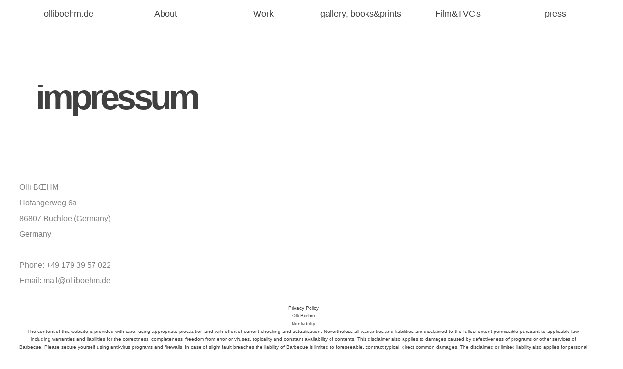

--- FILE ---
content_type: text/html
request_url: http://www.olliboehm.de/impressum.html
body_size: 14760
content:
<!DOCTYPE html>
<html prefix="og: http://ogp.me/ns#">
<head>
<meta charset="UTF-8">
<meta name="viewport" content="width=device-width,initial-scale=1,shrink-to-fit=no">
<title>Impressum</title>
<meta name="robots" content="max-image-preview:large">
<meta name="generator" content="sitely.app 6.0.3">
<meta name="twitter:card" content="summary">
<meta property="og:title" content="Impressum">
<meta property="og:type" content="website">
<style>html,body{-webkit-text-zoom:reset !important}@font-face{font-display:block;font-family:"Lato 2";src:url('css/Lato-Regular.woff2') format('woff2'),url('css/Lato-Regular.woff') format('woff');font-weight:400}body>div{font-size:0}p,span,h1,h2,h3,h4,h5,h6,a,li,button{margin:0;word-spacing:normal;word-wrap:break-word;-ms-word-wrap:break-word;pointer-events:auto;-ms-text-size-adjust:none !important;-moz-text-size-adjust:none !important;-webkit-text-size-adjust:none !important;text-size-adjust:none !important;max-height:10000000px}sup{font-size:inherit;vertical-align:baseline;position:relative;top:-0.4em}sub{font-size:inherit;vertical-align:baseline;position:relative;top:0.4em}ul{display:block;word-spacing:normal;word-wrap:break-word;line-break:normal;list-style-type:none;padding:0;margin:0;-moz-padding-start:0;-khtml-padding-start:0;-webkit-padding-start:0;-o-padding-start:0;-padding-start:0;-webkit-margin-before:0;-webkit-margin-after:0}li{display:block;white-space:normal}[data-marker]::before{content:attr(data-marker) ' ';-webkit-user-select:none;-khtml-user-select:none;-moz-user-select:none;-ms-user-select:none;-o-user-select:none;user-select:none;text-wrap:nowrap}li p, .slc{-webkit-touch-callout:none;-webkit-user-select:none;-khtml-user-select:none;-moz-user-select:none;-ms-user-select:none;-o-user-select:none;user-select:none}form{display:inline-block}a{text-decoration:inherit;color:inherit;-webkit-tap-highlight-color:rgba(0,0,0,0)}textarea{resize:none}.shm-l{float:left;clear:left}.shm-r{float:right;clear:right;shape-outside:content-box}.btf{display:none}.plyr{min-width:0 !important}html{font-family:sans-serif}body{font-size:0;margin:0;--z:1;zoom:var(--z)}audio,video{display:inline-block;vertical-align:baseline}audio:not([controls]){display:none;height:0}[hidden],template{display:none}a{background:0 0}b,strong{font-weight:700}dfn{font-style:italic}h1,h2,h3,h4,h5,h6{font-size:1em;line-height:1;margin:0}img{border:0}svg:not(:root){overflow:hidden}button,input,optgroup,select,textarea{color:inherit;font:inherit;margin:0}button{overflow:visible;background:none;border:0;padding:0;align-items:initial;padding-block-start:0;padding-block-end:0;padding-inline-start:0}button,select{text-transform:none}button,html input[type=button],input[type=submit]{-webkit-appearance:button;cursor:pointer;box-sizing:border-box;white-space:normal}input[type=text],input[type=password],input[type=email],input[type=date],input[type=number],textarea{-webkit-appearance:none;appearance:none;box-sizing:border-box}button[disabled],html input[disabled]{cursor:default}button::-moz-focus-inner,input::-moz-focus-inner{border:0;padding:0}input{line-height:normal}input[type=checkbox],input[type=radio]{box-sizing:border-box;padding:0}input[type=number]::-webkit-inner-spin-button,input[type=number]::-webkit-outer-spin-button{height:auto}input[type=search]{-webkit-appearance:textfield;-moz-box-sizing:content-box;-webkit-box-sizing:content-box;box-sizing:content-box}input[type=search]::-webkit-search-cancel-button,input[type=search]::-webkit-search-decoration{-webkit-appearance:none}textarea{overflow:auto;box-sizing:border-box;border-color:#ddd}optgroup{font-weight:700}table{border-collapse:collapse;border-spacing:0}td,th{padding:0}blockquote{margin-block-start:0;margin-block-end:0;margin-inline-start:0;margin-inline-end:0}:-webkit-full-screen-ancestor:not(iframe){-webkit-clip-path:initial!important}
html{-webkit-font-smoothing:antialiased; -moz-osx-font-smoothing:grayscale}.menu-content{cursor:pointer;position:relative}li{-webkit-tap-highlight-color:rgba(0,0,0,0)}
#b{background-color:#fff}.v147{display:block}.c116{position:relative;pointer-events:none;min-width:1920px;width:100%;overflow:hidden;margin-top:10px;min-height:259px}.ps649{position:relative;margin-top:0}.v148{display:block;pointer-events:none}.s586{width:1920px;margin-left:auto;margin-right:auto;min-height:74px}.v149{display:inline-block;vertical-align:top}.ps650{position:relative;margin-left:2px;margin-top:0}.s587{min-width:1913px;width:1913px;min-height:74px}.ps651{position:relative;margin-left:0;margin-top:0}.s588{min-width:1913px;width:1913px;min-height:74px;line-height:0}.v150{display:inline-block;vertical-align:top;pointer-events:auto;overflow:visible}.s589{min-width:1907px;width:1907px;height:74px}.z345{z-index:9}.s590{min-width:1907px;width:1907px;min-height:74px;height:74px}.m10{padding:0px 0px 0px 0px}.s591{min-width:317px;width:317px;height:74px}.mcv10{display:inline-block}.v151{display:inline-block;vertical-align:top;pointer-events:none}.s592{min-width:317px;width:317px;min-height:74px}.c117{border:0;-webkit-border-radius:0;-moz-border-radius:0;border-radius:0;background-color:#fff}.v152{display:inline-block;vertical-align:top;pointer-events:auto}.ps652{position:relative;margin-left:0;margin-top:18px}.s593{min-width:317px;width:317px;overflow:hidden;height:37px}.p27{text-indent:0;padding-bottom:0;padding-right:0;text-align:center}.f141{font-family:"Lato 2";font-size:24px;font-size:calc(24px * var(--f));line-height:1.334;font-weight:400;font-style:normal;text-decoration:none;text-transform:none;letter-spacing:normal;color:transparent;background-color:initial;text-shadow:none}.ps653{position:relative;margin-left:318px;margin-top:-74px}.ps654{position:relative;margin-left:636px;margin-top:-74px}.ps655{position:relative;margin-left:954px;margin-top:-74px}.ps656{position:relative;margin-left:1272px;margin-top:-74px}.v153{display:block}.ps657{position:relative;margin-left:1590px;margin-top:-74px}.s594{min-width:317px;width:317px;height:74px}.v154{display:inline-block;vertical-align:top;pointer-events:none}.s595{min-width:317px;width:317px;min-height:74px}.v155{display:inline-block;vertical-align:top;pointer-events:auto}.ps658{position:relative;margin-left:0;margin-top:18px}.s596{min-width:317px;width:317px;overflow:hidden;height:37px}.f142{font-family:"Lato 2";font-size:24px;font-size:calc(24px * var(--f));line-height:1.334;font-weight:400;font-style:normal;text-decoration:none;text-transform:none;letter-spacing:normal;color:transparent;background-color:initial;text-shadow:none}.ps659{position:relative;margin-left:0;margin-top:-70px}.s597{min-width:1913px;width:1913px;height:69px}.z346{z-index:10}.s598{min-width:1913px;width:1913px;min-height:69px;height:69px}.s599{min-width:318px;width:318px;height:69px}.s600{min-width:318px;width:318px;min-height:69px}.ps660{position:relative;margin-left:0;margin-top:13px}.s601{min-width:318px;width:318px;overflow:hidden;height:42px}.f143{font-family:"Helvetica Neue", sans-serif;font-size:28px;font-size:calc(28px * var(--f));line-height:1.322;font-weight:400;font-style:normal;text-decoration:none;text-transform:none;letter-spacing:normal;color:#404040;background-color:initial;text-shadow:none}.ps661{position:relative;margin-left:319px;margin-top:-69px}.ps662{position:relative;margin-left:638px;margin-top:-69px}.v156{display:none}.s602{min-width:400px;width:400px;min-height:184px;height:185px}.z347{z-index:9999}.s603{min-width:400px;width:400px;height:45px}.s604{min-width:400px;width:400px;min-height:45px}.ps663{position:relative;margin-left:0;margin-top:1px}.s605{min-width:400px;width:400px;overflow:hidden;height:42px}.ps664{position:relative;margin-left:0;margin-top:1px}.ps665{position:relative;margin-left:957px;margin-top:-69px}.ps666{position:relative;margin-left:1276px;margin-top:-69px}.ps667{position:relative;margin-left:1595px;margin-top:-69px}.s606{min-width:318px;width:318px;height:69px}.s607{min-width:318px;width:318px;min-height:69px}.ps668{position:relative;margin-left:0;margin-top:13px}.s608{min-width:318px;width:318px;overflow:hidden;height:42px}.f144{font-family:"Helvetica Neue", sans-serif;font-size:28px;font-size:calc(28px * var(--f));line-height:1.322;font-weight:400;font-style:normal;text-decoration:none;text-transform:none;letter-spacing:normal;color:#404040;background-color:initial;text-shadow:none}.v157{display:none}.ps669{position:relative;margin-left:1914px;margin-top:-69px}.v158{display:none;pointer-events:none}.v159{display:none;pointer-events:auto}.ps670{position:relative;margin-left:0;margin-top:31px}.s609{min-width:318px;width:318px;overflow:hidden;height:7px}.f145{font-family:"Helvetica Neue", sans-serif;font-size:4px;font-size:calc(4px * var(--f));line-height:1.251;font-weight:400;font-style:normal;text-decoration:none;text-transform:none;letter-spacing:normal;color:#404040;background-color:initial;text-shadow:none}.ps671{position:relative;margin-top:11px}.s610{width:1920px;margin-left:auto;margin-right:auto;min-height:2717px}.ps672{position:relative;margin-left:53px;margin-top:0}.s611{min-width:800px;width:800px;overflow:hidden;height:218px}.p28{text-indent:0;padding-bottom:0;padding-right:0;text-align:left}.f146{font-family:Arial, Helvetica, sans-serif;font-size:115px;font-size:calc(115px * var(--f));line-height:0.688;font-weight:700;font-style:normal;text-decoration:none;text-transform:none;letter-spacing:-5.71px;color:#404040;background-color:initial;text-shadow:none}.ps673{position:relative;margin-left:0;margin-top:92px}.s612{min-width:1867px;width:1867px;overflow:hidden;height:1491px}.f147{font-family:Arial, Helvetica, sans-serif;font-size:25px;font-size:calc(25px * var(--f));line-height:1.921;font-weight:400;font-style:normal;text-decoration:none;text-transform:none;letter-spacing:normal;color:#808080;background-color:initial;text-shadow:none}.f148{font-family:Arial, Helvetica, sans-serif;font-size:16px;font-size:calc(16px * var(--f));line-height:1.626;font-weight:400;font-style:normal;text-decoration:none;text-transform:none;letter-spacing:normal;color:#404040;background-color:initial;text-shadow:none}.ps674{position:relative;margin-left:37px;margin-top:582px}.s613{min-width:1883px;width:1883px;min-height:334px}.s614{min-width:1883px;width:1883px;min-height:333px}.c119{border-top:1px solid #404040;border-right:0 solid rgba(0,0,0,0);border-bottom:0 solid rgba(0,0,0,0);border-left:0 solid rgba(0,0,0,0);-webkit-border-radius:0;-moz-border-radius:0;border-radius:0;background-color:#fff}.z348{z-index:2}.ps675{position:relative;margin-left:773px;margin-top:0}.s615{min-width:336px;width:336px;min-height:150px;height:150px}.z349{z-index:6}.a28{display:block}.i152{position:absolute;left:0;width:336px;top:0;height:150px;-webkit-border-radius:0;-moz-border-radius:0;border-radius:0;border:0}.ps676{position:relative;margin-left:299px;margin-top:10px}.s616{min-width:1280px;width:1280px;min-height:70px}.v160{display:inline-block;vertical-align:top;pointer-events:auto;outline:0}.s617{min-width:214px;height:70px;box-sizing:border-box;width:214px;padding-right:0}.c120{-webkit-user-select:none;-moz-user-select:none;user-select:none;color:#808080;-webkit-border-radius:0;-moz-border-radius:0;border-radius:0;background-color:transparent;transition:color 0.2s, border-color 0.2s, background-color 0.2s;transition-timing-function:linear}.z350{z-index:4}.a29{display:inline-block;width:100%;z-index:1}.f149{font-family:Arial, Helvetica, sans-serif;font-size:25px;font-size:calc(25px * var(--f));line-height:1.161;font-weight:700;font-style:normal;text-decoration:none;text-transform:none;letter-spacing:normal;text-shadow:none;text-indent:0;padding-right:0;text-align:center;cursor:pointer;padding-top:21px;padding-bottom:20px}.ps677{position:relative;margin-left:331px;margin-top:6px}.s618{min-width:192px;height:60px;box-sizing:border-box;width:190px;padding-right:0}.c121{-webkit-user-select:none;-moz-user-select:none;user-select:none;color:transparent;border:1px solid transparent;background-clip:padding-box;-webkit-border-radius:0;-moz-border-radius:0;border-radius:0;background-color:transparent;transition:color 0.2s, border-color 0.2s, background-color 0.2s;transition-timing-function:linear}.z351{z-index:3}.f150{font-family:Arial, Helvetica, sans-serif;font-size:25px;font-size:calc(25px * var(--f));line-height:1.161;font-weight:700;font-style:normal;text-decoration:none;text-transform:none;letter-spacing:normal;text-shadow:none;text-indent:0;padding-right:0;text-align:center;cursor:pointer;padding-top:15px;padding-bottom:14px}.ps678{position:relative;margin-left:329px;margin-top:0}.z352{z-index:5}.c120:hover{background-clip:padding-box;color:#fff}.c120:active{transition:initial}.c121:hover{border-color:transparent;color:#fff}.c121:active{transition:initial}body{--d:0;--s:1920}@media (min-width:1200px) and (max-width:1919px) {.c116{min-width:1200px;margin-top:6px;min-height:162px}.s586{width:1200px;min-height:46px}.ps650{margin-left:1px}.s587{min-width:1199px;width:1199px;min-height:46px}.s588{min-width:1199px;width:1199px;min-height:46px}.s589{min-width:1199px;width:1199px;height:46px}.s590{min-width:1199px;width:1199px;min-height:46px;height:46px}.s591{min-width:239px;width:239px;height:46px}.s592{min-width:239px;width:239px;min-height:46px}.ps652{margin-top:11px}.s593{min-width:239px;width:239px;height:24px}.f141{font-size:15px;font-size:calc(15px * var(--f))}.ps653{margin-left:240px;margin-top:-46px}.ps654{margin-left:480px;margin-top:-46px}.ps655{margin-left:720px;margin-top:-46px}.ps656{margin-left:960px;margin-top:-46px}.v153{display:none}.ps657{margin-left:1200px;margin-top:-46px}.s594{min-width:239px;width:239px;height:46px}.v154{display:none}.s595{min-width:239px;width:239px;min-height:46px}.v155{display:none}.ps658{margin-top:4px}.s596{min-width:239px;width:239px}.ps659{margin-top:-43px}.s597{min-width:1199px;width:1199px;height:43px}.s598{min-width:1199px;width:1199px;min-height:43px;height:43px}.s599{min-width:199px;width:199px;height:43px}.s600{min-width:199px;width:199px;min-height:43px}.ps660{margin-top:7px}.s601{min-width:199px;width:199px;height:28px}.f143{font-size:18px;font-size:calc(18px * var(--f));line-height:1.334}.ps661{margin-left:200px;margin-top:-43px}.ps662{margin-left:400px;margin-top:-43px}.s602{min-width:250px;width:250px;min-height:115px;height:115px}.s603{min-width:250px;width:250px;height:28px}.s604{min-width:250px;width:250px;min-height:28px}.ps663{margin-top:0}.s605{min-width:250px;width:250px;height:28px}.ps665{margin-left:600px;margin-top:-43px}.ps666{margin-left:800px;margin-top:-43px}.ps667{margin-left:1000px;margin-top:-43px}.s606{min-width:199px;width:199px;height:43px}.s607{min-width:199px;width:199px;min-height:43px}.ps668{margin-top:0}.s608{min-width:199px;width:199px}.v157{display:block}.ps669{margin-left:1000px;margin-top:-43px}.v158{display:inline-block;vertical-align:top}.v159{display:inline-block;vertical-align:top}.ps670{margin-top:7px}.s609{min-width:199px;width:199px;height:28px}.f145{font-size:18px;font-size:calc(18px * var(--f));line-height:1.334}.ps671{margin-top:7px}.s610{width:1200px;min-height:1698px}.ps672{margin-left:33px}.s611{min-width:500px;width:500px;height:136px}.f146{font-size:72px;font-size:calc(72px * var(--f));line-height:0.682}.ps673{margin-top:58px}.s612{min-width:1167px;width:1167px;height:932px}.f147{font-size:16px;font-size:calc(16px * var(--f));line-height:2.001}.f148{font-size:10px;font-size:calc(10px * var(--f));line-height:1.601}.ps674{margin-left:17px;margin-top:382px}.s613{min-width:1177px;width:1177px;min-height:190px}.s614{min-width:1177px;width:1177px;min-height:189px}.ps675{margin-left:483px}.s615{min-width:210px;width:210px;min-height:83px;height:83px}.i152{width:210px;height:83px}.ps676{margin-left:187px;margin-top:8px}.s616{min-width:800px;width:800px;min-height:39px}.s617{min-width:134px;height:38px;width:134px}.f149{font-size:16px;font-size:calc(16px * var(--f));line-height:1.126;padding-top:10px;padding-bottom:10px}.ps677{margin-left:206px;margin-top:3px}.s618{min-width:121px;height:36px;width:119px}.f150{font-size:16px;font-size:calc(16px * var(--f));line-height:1.126;padding-top:8px;padding-bottom:8px}.ps678{margin-left:205px}body{--d:1;--s:1200}}@media (min-width:960px) and (max-width:1199px) {.c116{min-width:960px;margin-top:5px;min-height:127px}.s586{width:960px;min-height:37px}.ps650{margin-left:1px}.s587{min-width:955px;width:955px;min-height:37px}.s588{min-width:955px;width:955px;min-height:37px}.s589{min-width:955px;width:955px;height:37px}.s590{min-width:955px;width:955px;min-height:37px;height:37px}.s591{min-width:191px;width:191px;height:37px}.s592{min-width:191px;width:191px;min-height:37px}.ps652{margin-top:9px}.s593{min-width:191px;width:191px;height:19px}.f141{font-size:12px;font-size:calc(12px * var(--f))}.ps653{margin-left:191px;margin-top:-37px}.ps654{margin-left:382px;margin-top:-37px}.ps655{margin-left:573px;margin-top:-37px}.ps656{margin-left:764px;margin-top:-37px}.v153{display:none}.ps657{margin-left:955px;margin-top:-37px}.s594{min-width:191px;width:191px;height:37px}.v154{display:none}.s595{min-width:191px;width:191px;min-height:37px}.v155{display:none}.ps658{margin-top:0}.s596{min-width:191px;width:191px}.ps659{margin-top:-35px}.s597{min-width:954px;width:954px;height:34px}.s598{min-width:954px;width:954px;min-height:34px;height:34px}.s599{min-width:159px;width:159px;height:34px}.s600{min-width:159px;width:159px;min-height:34px}.ps660{margin-top:6px}.s601{min-width:159px;width:159px;height:21px}.f143{font-size:14px;font-size:calc(14px * var(--f));line-height:1.287}.ps661{margin-left:159px;margin-top:-34px}.ps662{margin-left:318px;margin-top:-34px}.s602{min-width:200px;width:200px;min-height:90px;height:90px}.s603{min-width:200px;width:200px;height:22px}.s604{min-width:200px;width:200px;min-height:22px}.ps663{margin-top:0}.s605{min-width:200px;width:200px;height:21px}.ps664{margin-top:0}.ps665{margin-left:477px;margin-top:-34px}.ps666{margin-left:636px;margin-top:-34px}.ps667{margin-left:795px;margin-top:-34px}.s606{min-width:159px;width:159px;height:42px}.s607{min-width:159px;width:159px;min-height:42px}.ps668{margin-top:0}.s608{min-width:159px;width:159px}.v157{display:block}.ps669{margin-left:795px;margin-top:-34px}.v158{display:inline-block;vertical-align:top}.v159{display:inline-block;vertical-align:top}.ps670{margin-top:6px}.s609{min-width:159px;width:159px;height:21px}.f145{font-size:14px;font-size:calc(14px * var(--f));line-height:1.287}.ps671{margin-top:8px}.s610{width:960px;min-height:1359px}.ps672{margin-left:26px}.s611{min-width:400px;width:400px;height:109px}.f146{font-size:57px;font-size:calc(57px * var(--f));line-height:0.685}.ps673{margin-top:46px}.s612{min-width:934px;width:934px;height:746px}.f147{font-size:12px;font-size:calc(12px * var(--f));line-height:1.918}.f148{font-size:8px;font-size:calc(8px * var(--f));line-height:1.501}.ps674{margin-left:14px;margin-top:306px}.s613{min-width:942px;width:942px;min-height:152px}.s614{min-width:942px;width:942px;min-height:151px}.ps675{margin-left:386px}.s615{min-width:168px;width:168px;min-height:66px;height:66px}.i152{width:168px;height:66px}.ps676{margin-left:149px;margin-top:7px}.s616{min-width:640px;width:640px;min-height:31px}.s617{min-width:107px;height:30px;width:107px}.f149{font-size:12px;font-size:calc(12px * var(--f));line-height:1.168;padding-top:8px;padding-bottom:8px}.ps677{margin-left:165px;margin-top:2px}.s618{min-width:97px;height:29px;width:95px}.f150{font-size:12px;font-size:calc(12px * var(--f));line-height:1.168;padding-top:7px;padding-bottom:6px}.ps678{margin-left:164px}body{--d:2;--s:960}}@media (min-width:768px) and (max-width:959px) {.c116{min-width:768px;margin-top:4px;min-height:105px}.s586{width:768px;min-height:30px}.ps650{margin-left:1px}.s587{min-width:765px;width:765px;min-height:30px}.s588{min-width:765px;width:765px;min-height:30px}.s589{min-width:765px;width:765px;height:29px}.s590{min-width:765px;width:765px;min-height:29px;height:29px}.s591{min-width:153px;width:153px;height:29px}.s592{min-width:153px;width:153px;min-height:29px}.ps652{margin-top:7px}.s593{min-width:153px;width:153px;height:15px}.f141{font-size:9px;font-size:calc(9px * var(--f))}.ps653{margin-left:153px;margin-top:-29px}.ps654{margin-left:306px;margin-top:-29px}.ps655{margin-left:459px;margin-top:-29px}.ps656{margin-left:612px;margin-top:-29px}.v153{display:none}.ps657{margin-left:765px;margin-top:-29px}.s594{min-width:181px;width:181px;height:37px}.v154{display:none}.s595{min-width:181px;width:181px;min-height:37px}.v155{display:none}.ps658{margin-top:0}.s596{min-width:181px;width:181px}.ps659{margin-top:-27px}.s597{min-width:762px;width:762px;height:28px}.s598{min-width:762px;width:762px;min-height:28px;height:28px}.s599{min-width:127px;width:127px;height:28px}.s600{min-width:127px;width:127px;min-height:28px}.ps660{margin-top:5px}.s601{min-width:127px;width:127px;height:18px}.f143{font-size:11px;font-size:calc(11px * var(--f));line-height:1.365}.ps661{margin-left:127px;margin-top:-28px}.ps662{margin-left:254px;margin-top:-28px}.s602{min-width:160px;width:160px;min-height:73px;height:74px}.s603{min-width:160px;width:160px;height:18px}.s604{min-width:160px;width:160px;min-height:18px}.ps663{margin-top:0}.s605{min-width:160px;width:160px;height:18px}.ps664{margin-top:0}.ps665{margin-left:381px;margin-top:-28px}.ps666{margin-left:508px;margin-top:-28px}.ps667{margin-left:635px;margin-top:-28px}.s606{min-width:147px;width:147px;height:42px}.s607{min-width:147px;width:147px;min-height:42px}.ps668{margin-top:0}.s608{min-width:147px;width:147px}.v157{display:block}.ps669{margin-left:635px;margin-top:-28px}.v158{display:inline-block;vertical-align:top}.v159{display:inline-block;vertical-align:top}.ps670{margin-top:5px}.s609{min-width:127px;width:127px;height:18px}.f145{font-size:11px;font-size:calc(11px * var(--f));line-height:1.365}.ps671{margin-top:3px}.s610{width:768px;min-height:1086px}.ps672{margin-left:21px}.s611{min-width:320px;width:320px;height:87px}.f146{font-size:46px;font-size:calc(46px * var(--f));line-height:0.697}.ps673{margin-top:37px}.s612{min-width:747px;width:747px;height:596px}.f147{font-size:10px;font-size:calc(10px * var(--f));line-height:2.001}.f148{font-size:6px;font-size:calc(6px * var(--f));line-height:1.668}.ps674{margin-left:11px;margin-top:244px}.s613{min-width:753px;width:753px;min-height:122px}.s614{min-width:753px;width:753px;min-height:121px}.ps675{margin-left:309px}.s615{min-width:134px;width:134px;min-height:53px;height:53px}.i152{width:134px;height:53px}.ps676{margin-left:120px;margin-top:5px}.s616{min-width:512px;width:512px;min-height:26px}.s617{min-width:86px;height:24px;width:86px}.f149{font-size:10px;font-size:calc(10px * var(--f));line-height:1.101;padding-top:7px;padding-bottom:6px}.ps677{margin-left:131px;margin-top:2px}.s618{min-width:78px;height:24px;width:76px}.f150{font-size:10px;font-size:calc(10px * var(--f));line-height:1.101;padding-top:6px;padding-bottom:5px}.ps678{margin-left:131px}body{--d:3;--s:768}}@media (min-width:480px) and (max-width:767px) {.c116{min-width:480px;margin-top:2px;min-height:65px}.s586{width:480px;min-height:19px}.ps650{margin-left:0}.s587{min-width:480px;width:480px;min-height:19px}.s588{min-width:480px;width:480px;min-height:19px}.s589{min-width:480px;width:480px;height:18px}.s590{min-width:480px;width:480px;min-height:18px;height:18px}.s591{min-width:96px;width:96px;height:18px}.s592{min-width:96px;width:96px;min-height:18px}.ps652{margin-top:4px}.s593{min-width:96px;width:96px;height:10px}.f141{font-size:6px;font-size:calc(6px * var(--f))}.ps653{margin-left:96px;margin-top:-18px}.ps654{margin-left:192px;margin-top:-18px}.ps655{margin-left:288px;margin-top:-18px}.ps656{margin-left:384px;margin-top:-18px}.v153{display:none}.ps657{margin-left:480px;margin-top:-18px}.s594{min-width:181px;width:181px;height:37px}.v154{display:none}.s595{min-width:181px;width:181px;min-height:37px}.v155{display:none}.ps658{margin-top:0}.s596{min-width:181px;width:181px}.ps659{margin-top:-16px}.s597{min-width:480px;width:480px;height:17px}.s598{min-width:480px;width:480px;min-height:17px;height:17px}.s599{min-width:80px;width:80px;height:17px}.s600{min-width:80px;width:80px;min-height:17px}.ps660{margin-top:3px}.s601{min-width:80px;width:80px;height:11px}.f143{font-size:7px;font-size:calc(7px * var(--f));line-height:1.287}.ps661{margin-left:80px;margin-top:-17px}.ps662{margin-left:160px;margin-top:-17px}.s602{min-width:100px;width:100px;min-height:45px;height:45px}.s603{min-width:100px;width:100px;height:11px}.s604{min-width:100px;width:100px;min-height:11px}.ps663{margin-top:0}.s605{min-width:100px;width:100px;height:11px}.ps664{margin-top:0}.ps665{margin-left:240px;margin-top:-17px}.ps666{margin-left:320px;margin-top:-17px}.ps667{margin-left:400px;margin-top:-17px}.s606{min-width:147px;width:147px;height:42px}.s607{min-width:147px;width:147px;min-height:42px}.ps668{margin-top:0}.s608{min-width:147px;width:147px}.v157{display:block}.ps669{margin-left:400px;margin-top:-17px}.v158{display:inline-block;vertical-align:top}.v159{display:inline-block;vertical-align:top}.ps670{margin-top:3px}.s609{min-width:80px;width:80px;height:11px}.f145{font-size:7px;font-size:calc(7px * var(--f));line-height:1.287}.ps671{margin-top:3px}.s610{width:480px;min-height:680px}.ps672{margin-left:13px}.s611{min-width:200px;width:200px;height:54px}.f146{font-size:28px;font-size:calc(28px * var(--f));line-height:0.715}.ps673{margin-top:24px}.s612{min-width:467px;width:467px;height:373px}.f147{font-size:6px;font-size:calc(6px * var(--f));line-height:1.834}.f148{font-size:4px;font-size:calc(4px * var(--f));line-height:1.501}.ps674{margin-left:7px;margin-top:152px}.s613{min-width:471px;width:471px;min-height:77px}.s614{min-width:471px;width:471px;min-height:76px}.ps675{margin-left:193px}.s615{min-width:84px;width:84px;min-height:33px;height:33px}.i152{width:84px;height:33px}.ps676{margin-left:75px;margin-top:4px}.s616{min-width:320px;width:320px;min-height:16px}.s617{min-width:54px;height:15px;width:54px}.f149{font-size:6px;font-size:calc(6px * var(--f));line-height:1.001;padding-top:5px;padding-bottom:4px}.ps677{margin-left:81px;margin-top:0}.s618{min-width:50px;height:16px;width:48px}.f150{font-size:6px;font-size:calc(6px * var(--f));line-height:1.001;padding-top:4px;padding-bottom:4px}.ps678{margin-left:81px}body{--d:4;--s:480}}@media (max-width:479px) {.c116{min-width:320px;margin-top:2px;min-height:40px}.s586{width:320px;min-height:12px}.ps650{margin-left:0}.s587{min-width:320px;width:320px;min-height:12px}.s588{min-width:320px;width:320px;min-height:12px}.s589{min-width:320px;width:320px;height:12px}.s590{min-width:320px;width:320px;min-height:12px;height:12px}.s591{min-width:64px;width:64px;height:12px}.s592{min-width:64px;width:64px;min-height:12px}.ps652{margin-top:2px}.s593{min-width:64px;width:64px;height:7px}.f141{font-size:4px;font-size:calc(4px * var(--f));line-height:1.251}.ps653{margin-left:64px;margin-top:-12px}.ps654{margin-left:128px;margin-top:-12px}.ps655{margin-left:192px;margin-top:-12px}.ps656{margin-left:256px;margin-top:-12px}.v153{display:none}.ps657{margin-left:320px;margin-top:-12px}.s594{min-width:181px;width:181px;height:37px}.v154{display:none}.s595{min-width:181px;width:181px;min-height:37px}.v155{display:none}.ps658{margin-top:0}.s596{min-width:181px;width:181px}.ps659{margin-top:-12px}.s597{min-width:318px;width:318px;height:11px}.s598{min-width:318px;width:318px;min-height:11px;height:11px}.s599{min-width:53px;width:53px;height:11px}.s600{min-width:53px;width:53px;min-height:11px}.ps660{margin-top:2px}.s601{min-width:53px;width:53px;height:7px}.f143{font-size:4px;font-size:calc(4px * var(--f));line-height:1.251}.ps661{margin-left:53px;margin-top:-11px}.ps662{margin-left:106px;margin-top:-11px}.s602{min-width:67px;width:67px;min-height:28px;height:29px}.s603{min-width:67px;width:67px;height:7px}.s604{min-width:67px;width:67px;min-height:7px}.ps663{margin-top:0}.s605{min-width:67px;width:67px;height:7px}.ps664{margin-top:0}.ps665{margin-left:159px;margin-top:-11px}.ps666{margin-left:212px;margin-top:-11px}.ps667{margin-left:265px;margin-top:-11px}.s606{min-width:147px;width:147px;height:42px}.s607{min-width:147px;width:147px;min-height:42px}.ps668{margin-top:0}.s608{min-width:147px;width:147px}.v157{display:block}.ps669{margin-left:265px;margin-top:-11px}.v158{display:inline-block;vertical-align:top}.v159{display:inline-block;vertical-align:top}.ps670{margin-top:2px}.s609{min-width:53px;width:53px}.ps671{margin-top:5px}.s610{width:320px;min-height:453px}.ps672{margin-left:9px}.s611{min-width:133px;width:133px;height:36px}.f146{font-size:19px;font-size:calc(19px * var(--f));line-height:0.633}.ps673{margin-top:15px}.s612{min-width:311px;width:311px;height:249px}.f147{font-size:4px;font-size:calc(4px * var(--f));line-height:1.751}.f148{font-size:2px;font-size:calc(2px * var(--f));line-height:2.001}.ps674{margin-left:5px;margin-top:102px}.s613{min-width:314px;width:314px;min-height:51px}.s614{min-width:314px;width:314px;min-height:50px}.ps675{margin-left:128px}.s615{min-width:56px;width:56px;min-height:22px;height:22px}.i152{width:56px;height:22px}.ps676{margin-left:49px;margin-top:2px}.s616{min-width:214px;width:214px;min-height:11px}.s617{min-width:36px;height:10px;width:36px}.f149{font-size:4px;font-size:calc(4px * var(--f));line-height:1.251;padding-top:3px;padding-bottom:2px}.ps677{margin-left:54px;margin-top:0}.s618{min-width:34px;height:11px;width:32px}.f150{font-size:4px;font-size:calc(4px * var(--f));line-height:1.251;padding-top:2px;padding-bottom:2px}.ps678{margin-left:54px}body{--d:5;--s:320}}</style>
<link rel="shortcut icon" type="image/x-icon" href="favicon.ico">
<link rel="apple-touch-icon" sizes="180x180" href="images/h/apple-touch-icon-1d6a56.png">
<meta name="msapplication-TileImage" content="images/v/mstile-144x144-f9109a.png">
<link rel="manifest" href="manifest.json" crossOrigin="use-credentials">
<link rel="canonical" href="https://www.olliboehm.de/impressum.html">
<meta name="referrer" content="origin-when-cross-origin">
<link rel="stylesheet" href="css/site.5f88d3.css" media="print" onload="this.media='all';this.onload=null;">
<noscript><link rel="stylesheet" href="css/site.5f88d3.css" type="text/css"></noscript>
</head>
<body style="--sw:0px" id="b">
<script>!function(){var t,e,n=document.body,r=("0"===n.style.getPropertyValue("--sw")&&n.style.setProperty("--sw","0px"),document.createElement("P")),i=(r.innerHTML="&nbsp;",r.style.cssText="position:fixed;visibility:hidden;font-size:100px;zoom:1",r.setAttribute("aria-hidden","true"),n.appendChild(r),t=r,function(){var e=Math.trunc(1e4/parseFloat(window.getComputedStyle(t).getPropertyValue("font-size")))/100;e!=n.style.getPropertyValue("--f")&&n.style.setProperty("--f",e)});"ResizeObserver"in window?new ResizeObserver(i).observe(r):"requestAnimationFrame"in window?(e=function(){i(),requestAnimationFrame(e)},requestAnimationFrame(e)):setInterval(i,100)}();</script>

<div class="v147 c116">
<div class="ps649 v148 s586">
<div class="v149 ps650 s587">
<div class="v149 ps651 s588">
<div class="v150 ps651 s589 z345">
<ul class="menu-dropdown-1 v149 ps651 s590 m10" id="m20">
<li class="v147 ps651 s591">
<a href="olliboehm.de.html"><div class="menu-content mcv10"><div class="v151 ps651 s592 c117"><div class="v152 ps652 s593 c118"><p class="p27 f141">olliboehm.de</p></div></div></div></a>
</li>
<li class="v147 ps653 s591">
<a href="about.html"><div class="menu-content mcv10"><div class="v151 ps651 s592 c117"><div class="v152 ps652 s593 c118"><p class="p27 f141">About</p></div></div></div></a>
</li>
<li class="v147 ps654 s591">
<a href="overpainted-photography.html"><div class="menu-content mcv10"><div class="v151 ps651 s592 c117"><div class="v152 ps652 s593 c118"><p class="p27 f141">overpainted photography</p></div></div></div></a>
</li>
<li class="v147 ps655 s591">
<a href="gallery-books-prints.html"><div class="menu-content mcv10"><div class="v151 ps651 s592 c117"><div class="v152 ps652 s593 c118"><p class="p27 f141">gallery, books&amp;prints</p></div></div></div></a>
</li>
<li class="v147 ps656 s591">
<a href="film-tvc-s.html"><div class="menu-content mcv10"><div class="v151 ps651 s592 c117"><div class="v152 ps652 s593 c118"><p class="p27 f141">Film&amp;TVC&apos;s</p></div></div></div></a>
</li>
<li class="v153 ps657 s594">
<a href="fine-art-portraits.html"><div class="menu-content mcv10"><div class="v154 ps651 s595 c117"><div class="v155 ps658 s596 c118"><p class="p27 f142">fine art portraits</p></div></div></div></a>
</li>
</ul>
</div>
<div class="v150 ps659 s597 z346">
<ul class="menu-dropdown v149 ps651 s598 m10" id="m19">
<li class="v147 ps651 s599">
<a href="olliboehm.de.html"><div class="menu-content mcv10"><div class="v151 ps651 s600 c117"><div class="v152 ps660 s601 c118"><p class="p27 f143">olliboehm.de</p></div></div></div></a>
</li>
<li class="v147 ps661 s599">
<a href="about.html"><div class="menu-content mcv10"><div class="v151 ps651 s600 c117"><div class="v152 ps660 s601 c118"><p class="p27 f143">About</p></div></div></div></a>
</li>
<li class="v147 ps662 s599">
<div class="menu-content mcv10">
<div class="v151 ps651 s600 c117">
<div class="v152 ps660 s601 c118">
<p class="p27 f143">Work</p>
</div>
</div>
</div>
<ul class="menu-dropdown v156 ps651 s602 m10 z347">
<li class="v147 ps651 s603">
<a href="overpainted-photography.html"><div class="menu-content mcv10"><div class="v151 ps651 s604 c117"><div class="v152 ps663 s605 c118"><p class="p27 f143">overpainted photography</p></div></div></div></a>
</li>
<li class="v147 ps664 s603">
<a href="fine-art-portraits.html"><div class="menu-content mcv10"><div class="v151 ps651 s604 c117"><div class="v152 ps663 s605 c118"><p class="p27 f143">fine art portraits</p></div></div></div></a>
</li>
<li class="v147 ps664 s603">
<a href="fine-art-stills.html"><div class="menu-content mcv10"><div class="v151 ps651 s604 c117"><div class="v152 ps663 s605 c118"><p class="p27 f143">fine art stills</p></div></div></div></a>
</li>
<li class="v147 ps664 s603">
<a href="street-photography.html"><div class="menu-content mcv10"><div class="v151 ps651 s604 c117"><div class="v152 ps663 s605 c118"><p class="p27 f143">street photography</p></div></div></div></a>
</li>
</ul>
</li>
<li class="v147 ps665 s599">
<a href="gallery-books-prints.html"><div class="menu-content mcv10"><div class="v151 ps651 s600 c117"><div class="v152 ps660 s601 c118"><p class="p27 f143">gallery, books&amp;prints</p></div></div></div></a>
</li>
<li class="v147 ps666 s599">
<a href="film-tvc-s.html"><div class="menu-content mcv10"><div class="v151 ps651 s600 c117"><div class="v152 ps660 s601 c118"><p class="p27 f143">Film&amp;TVC&apos;s</p></div></div></div></a>
</li>
<li class="v153 ps667 s606">
<a href="#"><div class="menu-content mcv10"><div class="v154 ps651 s607 c117"><div class="v155 ps668 s608 c118"><p class="p27 f144">Impressum</p></div></div></div></a>
</li>
<li class="v157 ps669 s599">
<a href="press.html"><div class="menu-content mcv10"><div class="v158 ps651 s600 c117"><div class="v159 ps670 s609 c118"><p class="p27 f145">press</p></div></div></div></a>
</li>
</ul>
</div>
</div>
</div>
</div>
</div>
<div class="ps671 v148 s610">
<div class="v152 ps672 s611 c118">
<h1 class="p28 f146">impressum</h1>
</div>
<div class="v152 ps673 s612 c118">
<p class="p28 f147">Olli BŒHM</p>
<p class="p28 f147">Hofangerweg 6a</p>
<p class="p28 f147">86807 Buchloe (Germany)</p>
<p class="p28 f147">Germany</p>
<p class="p28 f147"><br></p>
<p class="p28 f147">Phone: +49 179 39 57 022</p>
<p class="p28 f147">Email: mail@olliboehm.de</p>
<p class="p28 f147"><br></p>
<p class="p27 f148">Privacy Policy</p>
<p class="p27 f148">Olli Bœhm</p>
<p class="p27 f148">Nonliability</p>
<p class="p27 f148">The content of this website is provided with care, using appropriate precaution and with effort of current checking and actualisation. Nevertheless all warranties and liabilities are disclaimed to the fullest extent permissible pursuant to applicable law, including warranties and liabilities for the correctness, completeness, freedom from error or viruses, topicality and constant availability of contents. This disclaimer also applies to damages caused by defectiveness of programs or other services of Barbecue. Please secure yourself using anti-virus programs and firewalls. In case of slight fault breaches the liability of Barbecue is limited to foreseeable, contract typical, direct common damages. The disclaimed or limited liability also applies for personal liability of our employees, representatives and vicarious agents. This disclaimer does not apply for user claims arising from product liability or warranty. This disclaimer does not apply with injuries of lives, bodies and health of the user attributed to us, as well as damages caused deliberately or grossly negligently through us.</p>
<p class="p27 f148">The right to change, add, remove or modify any part of the content of this website remains reserved at our discretion.</p>
<p class="p27 f148">This website is designated to German law. Liability for the accordance of this website to foreign laws must be disclaimed. We are liable for own content according to general German law. Therefore we are not obligated to supervise the content or investigate circumstances which refer to an illegality of the content of other websites connected through links. This does not affect the obligation to remove or block content according to general German law.</p>
<p class="p27 f148">We dissociate from all content of third parties even though those are linked or stored on our website and we explicitly repudiate it.</p>
<p class="p27 f148">At the date of linking the websites were checked, no illegal content was recognizable at this time. The links will be removed immediately after notice of any illegality.</p>
<p class="p27 f148">Intellectual property rights</p>
<p class="p27 f148">©Olli Bœhm</p>
<p class="p27 f148">The content and the layout of this website are protected by copyright and/or design rights owned by Oliver Boehm unless specified. All rights reserved. They are subject to German law and the law of the European Union. The available information, text and pictorial materials (pictures, animations, videos), sounds and further contents are intended only for the individual access of the user of this website. A copy (e.g. by download) or use of this material or other content for business purposes is not permitted without prior written consent, unless the information, graphics etc. are explicitly intended for other use or marked for modification. The use of Hyperlinks, especially Deep Links, Inline Links and Links using frame technology is although not permitted without prior written consent. Trademarks of third parties mentioned or shown on this website are subject to their own applicable laws.</p>
<p class="p27 f148">A Download of this notice and further legal information is available here – imprint.pdf</p>
<p class="p27 f148"><br></p>
<p class="p27 f148">Haftungsausschluss</p>
<p class="p27 f148">Der Inhalt dieser Website wurde sorgfältig, unter Verwendung angemessener Vorsichtsmaßnahmen und mit Bemühung um laufende Überprüfung und Aktualisierung erstellt. Dennoch kann für die Richtigkeit, Vollständigkeit, Fehler- und Virenfreiheit, Aktualität und ständige Verfügbarkeit der Inhalte keinerlei Haftung übernommen werden. Gleiches gilt für Schäden, die aufgrund der Fehlerhaftigkeit von Programmen, Diensten oder sonstigen Leistungen von Barbecue entstehen. Bitte schützen Sie sich selbst durch Anti-Virenprogramme und Firewalls. Bei leicht fahrlässigen Pflichtverletzungen beschränkt sich die Haftung von Oliver Boehm auf den vorhersehbaren, vertragstypischen, unmittelbaren Durchschnittsschaden. Soweit unsere Haftung ausgeschlossen oder beschränkt ist, gilt dies auch für die persönliche Haftung von unseren Arbeitnehmern, Vertretern und Erfüllungsgehilfen. Vorstehende Haftungsbeschränkungen gelten nicht, soweit Ansprüche des Nutzers aus Produkthaftung oder Garantie bestehen. Sie gelten ferner nicht bei uns zurechenbarer Verletzung von Leben, Körper und Gesundheit des Nutzers, sowie Schäden, die von uns vorsätzlich oder grob fahrlässig herbeigeführt wurden.</p>
<p class="p27 f148">Die Veränderung, Ergänzung, Löschung oder Einstellung der Veröffentlichung von Teilen der Seiten oder des gesamten Angebots ohne gesonderte Ankündigung bleibt ausdrücklich vorbehalten.</p>
<p class="p27 f148">Diese Webseite ist auf der Grundlage der deutschen Rechtsordnung erstellt. Eine Haftung dafür, dass diese Webseite für Nutzer aus anderen Staaten geeignet, verwendbar oder dort rechtlich zulässig ist, kann nicht übernommen werden.</p>
<p class="p27 f148">Für eigenen Inhalt ist Barbecue nach den allgemeinen Gesetzen verantwortlich. Wir sind jedoch nicht verpflichtet, die gespeicherten Informationen zu überwachen oder nach Umständen zu forschen, die auf eine Rechtswidrigkeit fremder Inhalte hinweisen. Eine Verpflichtung zur Entfernung oder Sperrung der Nutzung von Informationen nach den allgemeinen Gesetzen bleibt auch bei Nichtverantwortlichkeit unberührt.</p>
<p class="p27 f148">Inhalte anderer Anbieter machen wir uns in keiner Weise zu Eigen, auch wenn diese fremden Inhalte verlinkt, verknüpft oder gespeichert wurden und distanzieren uns hiervon ausdrücklich. Zum Zeitpunkt der Verlinkung oder der Verknüpfung war eine Rechtswidrigkeit dieser Inhalte nicht erkennbar. Sofern wir von einer solchen Rechtswidrigkeit erfahren, werden wir den Inhalt unverzüglich entfernen.</p>
<p class="p27 f148">Schutzrechte</p>
<p class="p27 f148">Die Inhalte, die Gestaltung und der Aufbau dieser Website sind urheberrechtlich und/oder geschmacksmusterrechtlich geschützt. Sie unterliegen deutschem Recht und europäischen Gemeinschaftsrecht. Die bereitgestellten Texte, Bilder, Grafiken, Sounds, Animationen, Videos sowie sonstige Inhalte sind nur für den individuellen Zugriff des Nutzers des Internet-Angebots bestimmt. Eine Vervielfältigung (z.B. durch Download) oder Verwendung dieser Inhalte für geschäftliche Zwecke ist ohne vorherige schriftliche Zustimmung von Barbecue nicht gestattet, es sei denn, die Informationen bzw. Grafiken etc. sind ausdrücklich für den weiteren Gebrauch bestimmt bzw. für die Weiterverarbeitung gekennzeichnet. Gleiches gilt für das Setzen von Hyperlinks, insbesondere von Deep Links, Inline-Links oder Links in Frame-Technologie auf diese Seiten.</p>
<p class="p27 f148">Innerhalb dieser Webseite genannte Marken- und Warenzeichen Dritter unterliegen dem jeweils gültigen Kennzeichenrecht.</p>
<p class="p27 f148">Hier stehen rechtliche Informationen und Nutzerinformationen nach Fernabsatzrecht zum Download für Sie bereit – impressum.pdf</p>
</div>
<div class="v149 ps674 s613">
<div class="v149 ps651 s614 c119 z348">
<div class="v152 ps675 s615 c118 z349">
<a href="olliboehm.de.html" class="a28"><picture><source srcset="images/0/logo-screenman-56.jpg 1x, images/p/logo-screenman-112.jpg 2x" media="(max-width:479px)"><source srcset="images/l/logo-screenman-84.jpg 1x, images/l/logo-screenman-168-1.jpg 2x" media="(max-width:767px)"><source srcset="images/8/logo-screenman-134.jpg 1x, images/p/logo-screenman-268.jpg 2x" media="(max-width:959px)"><source srcset="images/6/logo-screenman-168.jpg 1x, images/r/logo-screenman-336.jpg 2x" media="(max-width:1199px)"><source srcset="images/8/logo-screenman-210.jpg 1x, images/6/logo-screenman-420.jpg 2x" media="(max-width:1919px)"><source srcset="images/a/logo-screenman-336-1.jpg 1x, images/n/logo-screenman-672.jpg 2x" media="(min-width:1920px)"><img src="images/n/logo-screenman-672.jpg" class="i152"></picture></a>
</div>
<div class="v149 ps676 s616">
<div class="v160 ps651 s617 c120 z350">
<a href="tel:+000000000" class="a29 f149">+49 179 39 57 022</a>
</div>
<div class="v160 ps677 s618 c121 z351">
<a href="contact.html" class="a29 f150">contact</a>
</div>
<div class="v160 ps678 s617 c120 z352">
<a href="#" class="a29 f149">impressum</a>
</div>
</div>
</div>
</div>
</div>
<div class="btf c115">
</div>
<script>var lwi=-1;function thresholdPassed(){var w=document.documentElement.clientWidth;var p=false;var cw=0;if(w>=480){cw++;}if(w>=768){cw++;}if(w>=960){cw++;}if(w>=1200){cw++;}if(w>=1920){cw++;}if(lwi!=cw){p=true;}lwi=cw;return p;}!function(){if("Promise"in window&&void 0!==window.performance){var e,t,r=document,n=function(){return r.createElement("link")},o=new Set,a=n(),i=a.relList&&a.relList.supports&&a.relList.supports("prefetch"),s=location.href.replace(/#[^#]+$/,"");o.add(s);var c=function(e){var t=location,r="http:",n="https:";if(e&&e.href&&e.origin==t.origin&&[r,n].includes(e.protocol)&&(e.protocol!=r||t.protocol!=n)){var o=e.pathname;if(!(e.hash&&o+e.search==t.pathname+t.search||"?preload=no"==e.search.substr(-11)||".html"!=o.substr(-5)&&".html"!=o.substr(-5)&&"/"!=o.substr(-1)))return!0}},u=function(e){var t=e.replace(/#[^#]+$/,"");if(!o.has(t)){if(i){var a=n();a.rel="prefetch",a.href=t,r.head.appendChild(a)}else{var s=new XMLHttpRequest;s.open("GET",t,s.withCredentials=!0),s.send()}o.add(t)}},p=function(e){return e.target.closest("a")},f=function(t){var r=t.relatedTarget;r&&p(t)==r.closest("a")||e&&(clearTimeout(e),e=void 0)},d={capture:!0,passive:!0};r.addEventListener("touchstart",function(e){t=performance.now();var r=p(e);c(r)&&u(r.href)},d),r.addEventListener("mouseover",function(r){if(!(performance.now()-t<1200)){var n=p(r);c(n)&&(n.addEventListener("mouseout",f,{passive:!0}),e=setTimeout(function(){u(n.href),e=void 0},80))}},d)}}();dpth="/";!function(){var e={},t={},n={};window.ld=function(a,r,o){var c=function(){"interactive"==document.readyState?(r&&r(),document.addEventListener("readystatechange",function(){"complete"==document.readyState&&o&&o()})):"complete"==document.readyState?(r&&r(),o&&o()):document.addEventListener("readystatechange",function(){"interactive"==document.readyState&&r&&r(),"complete"==document.readyState&&o&&o()})},d=(1<<a.length)-1,u=0,i=function(r){var o=a[r],i=function(){for(var t=0;t<a.length;t++){var r=(1<<t)-1;if((u&r)==r&&n[a[t]]){if(!e[a[t]]){var o=document.createElement("script");o.textContent=n[a[t]],document.body.appendChild(o),e[a[t]]=!0}if((u|=1<<t)==d)return c(),0}}return 1};if(null==t[o]){t[o]=[];var f=new XMLHttpRequest;f.open("GET",o,!0),f.onload=function(){n[o]=f.responseText,[].forEach.call(t[o],function(e){e()})},t[o].push(i),f.send()}else{if(e[o])return i();t[o].push(i)}return 1};if(a.length)for(var f=0;f<a.length&&i(f);f++);else c()}}();ld([],function(){!function(){var e=document.querySelectorAll('a[href^="#"]:not(.noConsent):not(.denyConsent):not(.removeConsent):not(.allowConsent):not(.allowSelectedConsent)');[].forEach.call(e,function(c){var e=navigator.userAgent,m=/chrome/i.test(e),p=/firefox/i.test(e),d=/iPad|iPhone|iPod/.test(e)&&!window.MSStream||"MacIntel"===navigator.platform&&1<navigator.maxTouchPoints;c.addEventListener("click",function(e){var a,o,t=!1,n=document.body.parentNode,r=(d&&"none"!=getComputedStyle(n).getPropertyValue("scroll-snap-type")&&(n.setAttribute("data-snap",n.style.scrollSnapType),n.style.scrollSnapType="none",t=!0),0);if(1<c.hash.length){var n=parseFloat(getComputedStyle(document.body).getPropertyValue("zoom")),s=(!p&&n||(n=1),c.hash.slice(1)),i=document.getElementById(s);if(null===i&&null===(i=document.querySelector('[name="'+s+'"]')))return;r=m?i.getBoundingClientRect().top*n+pageYOffset:(i.getBoundingClientRect().top+pageYOffset)*n}else if(t)for(var l=document.querySelectorAll("[data-block-group]"),u=0;u<l.length;u++)if("none"!=getComputedStyle(l[u]).getPropertyValue("scroll-snap-align")){i=l[u];break}t?window.smoothScroll(e,i,1):"scrollBehavior"in document.documentElement.style?scroll({top:r,left:0,behavior:"smooth"}):"requestAnimationFrame"in window?(a=pageYOffset,o=null,requestAnimationFrame(function e(t){t=(t-(o=o||t))/400;scrollTo(0,a<r?(r-a)*t+a:a-(a-r)*t),t<1?requestAnimationFrame(e):scrollTo(0,r)})):scrollTo(0,r),e.preventDefault()},!1)})}(),window.smoothScroll=function(e,a,o,n){e.stopImmediatePropagation();var r=pageYOffset,e=a?(a="string"==typeof a||a instanceof String?document.querySelector(a):a).getBoundingClientRect().top:-r,t=navigator.userAgent,s=/chrome/i.test(t),t=/firefox/i.test(t),i=parseFloat(getComputedStyle(document.body).getPropertyValue("zoom")),l=e*(i=!t&&i?i:1)+(s?0:r*(i-1)),u=null;function c(){m((window.performance.now?window.performance:Date).now())}function m(e){var e=(e-(u=null===u?e:u))/1e3,t=function(e,t,a){switch(n){case"linear":break;case"easeInQuad":e*=e;break;case"easeOutQuad":e=1-(1-e)*(1-e);break;case"easeInCubic":e*=e*e;break;case"easeOutCubic":e=1-Math.pow(1-e,3);break;case"easeInOutCubic":e=e<.5?4*e*e*e:1-Math.pow(-2*e+2,3)/2;break;case"easeInQuart":e*=e*e*e;break;case"easeOutQuart":e=1-Math.pow(1-e,4);break;case"easeInOutQuart":e=e<.5?8*e*e*e*e:1-Math.pow(-2*e+2,4)/2;break;case"easeInQuint":e*=e*e*e*e;break;case"easeOutQuint":e=1-Math.pow(1-e,5);break;case"easeInOutQuint":e=e<.5?16*e*e*e*e*e:1-Math.pow(-2*e+2,5)/2;break;case"easeInCirc":e=1-Math.sqrt(1-Math.pow(e,2));break;case"easeOutCirc":e=Math.sqrt(1-Math.pow(1-e,2));break;case"easeInOutCirc":e=e<.5?(1-Math.sqrt(1-Math.pow(2*e,2)))/2:(Math.sqrt(1-Math.pow(-2*e+2,2))+1)/2;break;default:e=e<.5?2*e*e:1-Math.pow(-2*e+2,2)/2}1<e&&(e=1);return t+a*e}(e/o,r,l);window.scrollTo(0,t),e<o?"requestAnimationFrame"in window?requestAnimationFrame(m):setTimeout(c,1e3/120):(/iPad|iPhone|iPod/.test(navigator.userAgent)&&!window.MSStream||"MacIntel"===navigator.platform&&1<navigator.maxTouchPoints)&&(a&&a.scrollIntoView(),setTimeout(function(){var e=document.body.parentNode;e.style.scrollSnapType=e.getAttribute("data-snap"),e.removeAttribute("data-snap")},100))}return"requestAnimationFrame"in window?requestAnimationFrame(m):setTimeout(c,1e3/120),!1};!function(){var e=null;if(location.hash){var t=location.hash.replace("#",""),n=function(){var o=document.getElementById(t);null===o&&(o=document.querySelector('[name="'+t+'"]')),o&&o.scrollIntoView(!0),"0px"===window.getComputedStyle(document.body).getPropertyValue("min-width")?setTimeout(n,100):null!=e&&setTimeout(e,100)};n()}else null!=e&&e()}();});ld(["js/menu.c0e9a8.js","js/menu-dropdown-animations.c0e9a8.js","js/menu-dropdown.5f88d3.js","js/menu-dropdown-1.5f88d3.js"],function(){initMenu(document.querySelector('#m19'));initMenu(document.querySelector('#m20'));});</script>
</body>
</html>

--- FILE ---
content_type: text/css
request_url: http://www.olliboehm.de/css/site.5f88d3.css
body_size: 132104
content:
body{min-height:100lvh;--f:1;min-width:1920px}@media (min-width:1200px) and (max-width:1919px){body{min-width:1200px}}@media (min-width:960px) and (max-width:1199px){body{min-width:960px}}@media (min-width:768px) and (max-width:959px){body{min-width:768px}}@media (min-width:480px) and (max-width:767px){body{min-width:480px}}@media (max-width:479px){body{min-width:320px}}.menu-content{cursor:pointer;position:relative}li{-webkit-tap-highlight-color:rgba(0,0,0,0)}
.plyr--fullscreen-fallback{transform:translate3d(0,0,1px) !important}.v1{display:inline-block;vertical-align:top;pointer-events:none}.ps1{position:relative;margin-top:-1061px}.s1{width:100%;min-width:1920px;min-height:1061px}.c1{border:0;-webkit-border-radius:0;-moz-border-radius:0;border-radius:0;background-color:#808080;background-repeat:no-repeat;background-position:0 50%;background-size:cover;background-image:url(../images/6/danielle-portrait-clean-sw-320.jpg)}.z1{z-index:34}.ps2{position:relative;margin-top:477px}.s2{width:100%;min-width:1920px;min-height:1061px}.c2{border:0;-webkit-border-radius:0;-moz-border-radius:0;border-radius:0;background-color:#808080;background-repeat:no-repeat;background-position:0 50%;background-size:cover;background-image:url(../images/c/cuccina-medium-320.jpg)}.z2{z-index:17}.ps3{position:relative;margin-top:529px}.v2{display:block}.s3{width:1920px;margin-left:auto;margin-right:auto;min-height:175px}.v3{display:inline-block;vertical-align:top}.ps4{position:relative;margin-left:731px;margin-top:0}.s4{min-width:548px;width:548px;min-height:175px}.ps5{position:relative;margin-left:0;margin-top:0}.s5{min-width:548px;width:548px;min-height:175px;line-height:0}.s6{min-width:538px;width:538px;min-height:118px}.c3{border:5px solid #fff;-webkit-border-radius:0;-moz-border-radius:0;border-radius:0;background-color:transparent;opacity:1}.z3{z-index:19}.v4{display:inline-block;vertical-align:top;pointer-events:auto}.ps6{position:relative;margin-left:13px;margin-top:-107px}.s7{min-width:518px;width:518px;overflow:hidden;height:154px}.z4{z-index:20}.p1{text-indent:0;padding-bottom:0;padding-right:0;text-align:center}.f1{font-family:"Helvetica Neue", sans-serif;font-size:51px;font-size:calc(51px * var(--f));line-height:0.746;font-weight:700;font-style:normal;text-decoration:none;text-transform:none;letter-spacing:-0.30px;color:#fff;background-color:initial;text-shadow:none}.p2{text-indent:0;padding-bottom:0;padding-right:0;text-align:left}.f2{font-family:"Helvetica Neue", sans-serif;font-size:51px;font-size:calc(51px * var(--f));line-height:0.746;font-weight:700;font-style:normal;text-decoration:none;text-transform:none;letter-spacing:-0.30px;color:transparent;background-color:initial;text-shadow:none}.ps7{position:relative;margin-top:-1061px}.c5{border:0;-webkit-border-radius:0;-moz-border-radius:0;border-radius:0;background-color:#808080;background-repeat:no-repeat;background-position:100% 50%;background-size:cover;background-image:url(../images/e/gm-move-key-320.jpg)}.z5{z-index:39}.ps8{position:relative;margin-top:-532px}.v5{display:block;pointer-events:none}.s8{width:1920px;margin-left:auto;margin-right:auto;min-height:3858px}.ps9{position:relative;margin-left:731px;margin-top:0}.s9{min-width:548px;width:548px;min-height:175px}.s10{min-width:548px;width:548px;min-height:175px;line-height:0}.c6{border:5px solid #404040;-webkit-border-radius:0;-moz-border-radius:0;border-radius:0;background-color:transparent;opacity:1}.z6{z-index:40}.ps10{position:relative;margin-left:13px;margin-top:-107px}.z7{z-index:41}.ps11{position:relative;margin-left:123px;margin-top:547px}.s11{min-width:1677px;width:1677px;min-height:589px}.s12{min-width:1675px;width:1675px;overflow:hidden;height:101px}.z8{z-index:18}.f3{font-family:"Helvetica Neue", Helvetica, Arial, sans-serif;font-size:41px;font-size:calc(41px * var(--f));line-height:0.879;font-weight:700;font-style:normal;text-decoration:none;text-transform:none;letter-spacing:-0.30px;color:#9eafb9;background-color:initial;text-shadow:none}.f4{font-family:"Helvetica Neue", Helvetica, Arial, sans-serif;font-size:41px;font-size:calc(41px * var(--f));line-height:0.879;font-weight:700;font-style:normal;text-decoration:none;text-transform:none;letter-spacing:-0.30px;color:#404040;background-color:initial;text-shadow:none}.f5{font-family:"Helvetica Neue", sans-serif;font-size:41px;font-size:calc(41px * var(--f));line-height:1.074;font-weight:400;font-style:normal;text-decoration:none;text-transform:none;letter-spacing:-0.30px;color:#404040;background-color:initial;text-shadow:none}.f6{font-family:"Helvetica Neue", sans-serif;font-size:41px;font-size:calc(41px * var(--f));line-height:1.074;font-weight:400;font-style:italic;text-decoration:none;text-transform:none;letter-spacing:-0.30px;color:#404040;background-color:initial;text-shadow:none}.p3{text-indent:0;padding-bottom:0;padding-right:0;text-align:left}.ps12{position:relative;margin-left:919px;margin-top:-98px}.s13{min-width:758px;width:758px;min-height:586px;height:586px}.z9{z-index:42}.a1{display:block}.i1{position:absolute;left:0;width:758px;top:0;height:586px;-webkit-border-radius:0;-moz-border-radius:0;border-radius:0;border:0}.ps13{position:relative;margin-left:126px;margin-top:101px}.s14{min-width:1767px;width:1767px;min-height:478px}.s15{min-width:851px;width:851px;min-height:478px}.pl1{width:100%;height:478px}.pl1 .plyr__controls button{color:#fff}.pl1 .plyr__controls .plyr__time--current{color:#fff}.pl1 .plyr--full-ui input[type=range]{color:#000a0f}.pl1 .plyr--audio .plyr__control:hover{background:#000a0f}.pl1 .plyr__control--overlaid{background:rgba(0,10,15,0.8)}.pl1 .plyr--video .plyr__control:hover{background:#000a0f}.vd1{width:851px;height:478px;clip-path:content-box}.ps14{position:relative;margin-left:65px;margin-top:0}.pl2{width:100%;height:478px}.pl2 .plyr__controls button{color:#fff}.pl2 .plyr__controls .plyr__time--current{color:#fff}.pl2 .plyr--full-ui input[type=range]{color:#7b858a}.pl2 .plyr--audio .plyr__control:hover{background:#7b858a}.pl2 .plyr__control--overlaid{background:rgba(123,133,138,0.8)}.pl2 .plyr--video .plyr__control:hover{background:#7b858a}.ps15{position:relative;margin-left:128px;margin-top:74px}.s16{min-width:1777px;width:1777px;min-height:478px}.pl3{width:100%;height:478px}.pl3 .plyr__controls button{color:#fff}.pl3 .plyr__controls .plyr__time--current{color:#fff}.pl3 .plyr--full-ui input[type=range]{color:#000a0f}.pl3 .plyr--audio .plyr__control:hover{background:#000a0f}.pl3 .plyr__control--overlaid{background:rgba(0,10,15,0.8)}.pl3 .plyr--video .plyr__control:hover{background:#000a0f}.ps16{position:relative;margin-left:75px;margin-top:0}.pl4{width:100%;height:478px}.pl4 .plyr__controls button{color:#fff}.pl4 .plyr__controls .plyr__time--current{color:#fff}.pl4 .plyr--full-ui input[type=range]{color:#7b858a}.pl4 .plyr--audio .plyr__control:hover{background:#7b858a}.pl4 .plyr__control--overlaid{background:rgba(123,133,138,0.8)}.pl4 .plyr--video .plyr__control:hover{background:#7b858a}.ps17{position:relative;margin-left:37px;margin-top:1082px}.s17{min-width:1883px;width:1883px;min-height:334px}.s18{min-width:1883px;width:1883px;min-height:333px}.c7{border-top:1px solid #404040;border-right:0 solid rgba(0,0,0,0);border-bottom:0 solid rgba(0,0,0,0);border-left:0 solid rgba(0,0,0,0);-webkit-border-radius:0;-moz-border-radius:0;border-radius:0;background-color:#fff}.z10{z-index:8}.ps18{position:relative;margin-left:773px;margin-top:0}.s19{min-width:336px;width:336px;min-height:150px;height:150px}.z11{z-index:12}.i2{position:absolute;left:0;width:336px;top:0;height:150px;-webkit-border-radius:0;-moz-border-radius:0;border-radius:0;border:0}.ps19{position:relative;margin-left:299px;margin-top:10px}.s20{min-width:1280px;width:1280px;min-height:70px}.v6{display:inline-block;vertical-align:top;pointer-events:auto;outline:0}.s21{min-width:214px;height:70px;box-sizing:border-box;width:214px;padding-right:0}.c8{-webkit-user-select:none;-moz-user-select:none;user-select:none;color:#808080;-webkit-border-radius:0;-moz-border-radius:0;border-radius:0;background-color:transparent;transition:color 0.2s, border-color 0.2s, background-color 0.2s;transition-timing-function:linear}.z12{z-index:11}.a2{display:inline-block;width:100%;z-index:1}.f7{font-family:Arial, Helvetica, sans-serif;font-size:25px;font-size:calc(25px * var(--f));line-height:1.161;font-weight:700;font-style:normal;text-decoration:none;text-transform:none;letter-spacing:normal;text-shadow:none;text-indent:0;padding-right:0;text-align:center;cursor:pointer;padding-top:21px;padding-bottom:20px}.ps20{position:relative;margin-left:331px;margin-top:6px}.s22{min-width:192px;height:60px;box-sizing:border-box;width:190px;padding-right:0}.c9{-webkit-user-select:none;-moz-user-select:none;user-select:none;color:transparent;border:1px solid transparent;background-clip:padding-box;-webkit-border-radius:0;-moz-border-radius:0;border-radius:0;background-color:transparent;transition:color 0.2s, border-color 0.2s, background-color 0.2s;transition-timing-function:linear}.z13{z-index:10}.f8{font-family:Arial, Helvetica, sans-serif;font-size:25px;font-size:calc(25px * var(--f));line-height:1.161;font-weight:700;font-style:normal;text-decoration:none;text-transform:none;letter-spacing:normal;text-shadow:none;text-indent:0;padding-right:0;text-align:center;cursor:pointer;padding-top:15px;padding-bottom:14px}.ps21{position:relative;margin-left:329px;margin-top:0}.z14{z-index:9}.c10{display:inline-block;position:relative;margin-left:0;margin-top:0}.c8:hover{background-clip:padding-box;color:#fff}.c8:active{transition:initial}.c9:hover{border-color:transparent;color:#fff}.c9:active{transition:initial}@media (min-width:1200px) and (max-width:1919px){.ps1{margin-top:-88px}.s1{min-width:1200px;min-height:857px}.ps2{margin-top:423px}.s2{min-width:1200px;min-height:858px}.ps3{margin-top:387px}.s3{width:1200px;min-height:91px}.ps4{margin-left:414px}.s4{min-width:348px;width:348px;min-height:91px}.s5{min-width:348px;width:348px;min-height:91px}.s6{min-width:336px;width:336px;min-height:74px}.ps6{margin-left:24px;margin-top:-55px}.s7{min-width:324px;width:324px;height:62px}.f1{font-size:32px;font-size:calc(32px * var(--f));line-height:0.751}.f2{font-size:32px;font-size:calc(32px * var(--f));line-height:0.751}.ps7{margin-top:-1px}.ps8{margin-top:-470px}.s8{width:1200px;min-height:2582px}.ps9{margin-left:310px}.s9{min-width:346px;width:346px;min-height:93px}.s10{min-width:346px;width:346px;min-height:93px}.ps10{margin-left:15px;margin-top:-53px}.ps11{margin-left:78px;margin-top:493px}.s11{min-width:1048px;width:1048px;min-height:378px}.s12{min-width:510px;width:510px;height:378px}.f3{font-size:26px;font-size:calc(26px * var(--f));line-height:0.886}.f4{font-size:26px;font-size:calc(26px * var(--f));line-height:0.886}.f5{font-size:16px;font-size:calc(16px * var(--f));line-height:1.063}.f6{font-size:16px;font-size:calc(16px * var(--f));line-height:1.063}.p3{text-align:right}.ps12{margin-left:64px;margin-top:2px}.s13{min-width:474px;width:474px;min-height:366px;height:366px}.i1{width:474px;height:366px}.ps13{margin-left:79px;margin-top:456px}.s14{min-width:1104px;width:1104px;min-height:299px}.s15{min-width:532px;width:532px;min-height:299px}.pl1{height:299px}.vd1{width:532px;height:299px}.ps14{margin-left:40px}.pl2{height:299px}.ps15{margin-left:80px;margin-top:46px}.s16{min-width:1111px;width:1111px;min-height:299px}.pl3{height:299px}.ps16{margin-left:47px}.pl4{height:299px}.ps17{margin-left:17px;margin-top:328px}.s17{min-width:1177px;width:1177px;min-height:190px}.s18{min-width:1177px;width:1177px;min-height:189px}.ps18{margin-left:483px}.s19{min-width:210px;width:210px;min-height:83px;height:83px}.i2{width:210px;height:83px}.ps19{margin-left:187px;margin-top:8px}.s20{min-width:800px;width:800px;min-height:39px}.s21{min-width:134px;height:38px;width:134px}.f7{font-size:16px;font-size:calc(16px * var(--f));line-height:1.126;padding-top:10px;padding-bottom:10px}.ps20{margin-left:206px;margin-top:3px}.s22{min-width:121px;height:36px;width:119px}.f8{font-size:16px;font-size:calc(16px * var(--f));line-height:1.126;padding-top:8px;padding-bottom:8px}.ps21{margin-left:205px}.f1:visited{font-size:32px;font-size:calc(32px * var(--f));line-height:0.751}.f1:hover{font-size:32px;font-size:calc(32px * var(--f));line-height:0.751}.f1:active{font-size:32px;font-size:calc(32px * var(--f));line-height:0.751}.f2:visited{font-size:32px;font-size:calc(32px * var(--f));line-height:0.751}.f2:hover{font-size:32px;font-size:calc(32px * var(--f));line-height:0.751}.f2:active{font-size:32px;font-size:calc(32px * var(--f));line-height:0.751}}@media (min-width:960px) and (max-width:1199px){.ps1{margin-top:-71px}.s1{min-width:960px;min-height:686px}.ps2{margin-top:338px}.s2{min-width:960px;min-height:686px}.ps3{margin-top:308px}.s3{width:960px;min-height:75px}.ps4{margin-left:330px}.s4{min-width:279px;width:279px;min-height:75px}.s5{min-width:279px;width:279px;min-height:75px}.s6{min-width:269px;width:269px;min-height:59px}.ps6{margin-left:20px;margin-top:-44px}.s7{min-width:259px;width:259px;height:50px}.f1{font-size:25px;font-size:calc(25px * var(--f));line-height:0.721}.f2{font-size:25px;font-size:calc(25px * var(--f));line-height:0.721}.ps7{margin-top:-1px}.ps8{margin-top:-377px}.s8{width:960px;min-height:2066px}.ps9{margin-left:247px}.s9{min-width:279px;width:279px;min-height:76px}.s10{min-width:279px;width:279px;min-height:76px}.ps10{margin-top:-43px}.ps11{margin-left:62px;margin-top:394px}.s11{min-width:839px;width:839px;min-height:302px}.s12{min-width:408px;width:408px;height:302px}.f3{font-size:20px;font-size:calc(20px * var(--f));line-height:0.901}.f4{font-size:20px;font-size:calc(20px * var(--f));line-height:0.901}.f5{font-size:12px;font-size:calc(12px * var(--f));line-height:1.001}.f6{font-size:12px;font-size:calc(12px * var(--f));line-height:1.001}.p3{text-align:right}.ps12{margin-left:52px;margin-top:1px}.s13{min-width:379px;width:379px;min-height:293px;height:293px}.i1{width:379px;height:293px}.ps13{margin-left:63px;margin-top:365px}.s14{min-width:884px;width:884px;min-height:239px}.s15{min-width:426px;width:426px;min-height:239px}.pl1{height:239px}.vd1{width:426px;height:239px}.ps14{margin-left:32px}.pl2{height:239px}.ps15{margin-left:64px;margin-top:37px}.s16{min-width:889px;width:889px;min-height:239px}.pl3{height:239px}.ps16{margin-left:37px}.pl4{height:239px}.ps17{margin-left:14px;margin-top:262px}.s17{min-width:942px;width:942px;min-height:152px}.s18{min-width:942px;width:942px;min-height:151px}.ps18{margin-left:386px}.s19{min-width:168px;width:168px;min-height:66px;height:66px}.i2{width:168px;height:66px}.ps19{margin-left:149px;margin-top:7px}.s20{min-width:640px;width:640px;min-height:31px}.s21{min-width:107px;height:30px;width:107px}.f7{font-size:12px;font-size:calc(12px * var(--f));line-height:1.168;padding-top:8px;padding-bottom:8px}.ps20{margin-left:165px;margin-top:2px}.s22{min-width:97px;height:29px;width:95px}.f8{font-size:12px;font-size:calc(12px * var(--f));line-height:1.168;padding-top:7px;padding-bottom:6px}.ps21{margin-left:164px}.f1:visited{font-size:25px;font-size:calc(25px * var(--f));line-height:0.721}.f1:hover{font-size:25px;font-size:calc(25px * var(--f));line-height:0.721}.f1:active{font-size:25px;font-size:calc(25px * var(--f));line-height:0.721}.f2:visited{font-size:25px;font-size:calc(25px * var(--f));line-height:0.721}.f2:hover{font-size:25px;font-size:calc(25px * var(--f));line-height:0.721}.f2:active{font-size:25px;font-size:calc(25px * var(--f));line-height:0.721}}@media (min-width:768px) and (max-width:959px){.ps1{margin-top:-56px}.s1{min-width:768px;min-height:548px}.ps2{margin-top:269px}.s2{min-width:768px;min-height:549px}.ps3{margin-top:246px}.s3{width:768px;min-height:61px}.ps4{margin-left:263px}.s4{min-width:225px;width:225px;min-height:61px}.s5{min-width:225px;width:225px;min-height:61px}.s6{min-width:215px;width:215px;min-height:47px}.ps6{margin-left:17px;margin-top:-36px}.s7{min-width:207px;width:207px;height:40px}.f1{font-size:20px;font-size:calc(20px * var(--f));line-height:0.751}.f2{font-size:20px;font-size:calc(20px * var(--f));line-height:0.751}.ps7{margin-top:0}.ps8{margin-top:-302px}.s8{width:768px;min-height:1654px}.ps9{margin-left:197px}.s9{min-width:225px;width:225px;min-height:61px}.s10{min-width:225px;width:225px;min-height:61px}.ps10{margin-left:11px;margin-top:-36px}.ps11{margin-left:50px;margin-top:316px}.s11{min-width:670px;width:670px;min-height:242px}.s12{min-width:326px;width:326px;height:242px}.f3{font-size:16px;font-size:calc(16px * var(--f));line-height:0.876}.f4{font-size:16px;font-size:calc(16px * var(--f));line-height:0.876}.f5{font-size:10px;font-size:calc(10px * var(--f));line-height:1.101}.f6{font-size:10px;font-size:calc(10px * var(--f));line-height:1.101}.p3{text-align:right}.ps12{margin-left:41px;margin-top:1px}.s13{min-width:303px;width:303px;min-height:234px;height:234px}.i1{width:303px;height:234px}.ps13{margin-left:51px;margin-top:291px}.s14{min-width:706px;width:706px;min-height:191px}.s15{min-width:340px;width:340px;min-height:191px}.pl1{height:191px}.vd1{width:340px;height:191px}.ps14{margin-left:26px}.pl2{height:191px}.ps15{margin-left:51px;margin-top:30px}.s16{min-width:711px;width:711px;min-height:191px}.pl3{height:191px}.ps16{margin-left:31px}.pl4{height:191px}.ps17{margin-left:11px;margin-top:210px}.s17{min-width:753px;width:753px;min-height:122px}.s18{min-width:753px;width:753px;min-height:121px}.ps18{margin-left:309px}.s19{min-width:134px;width:134px;min-height:53px;height:53px}.i2{width:134px;height:53px}.ps19{margin-left:120px;margin-top:5px}.s20{min-width:512px;width:512px;min-height:26px}.s21{min-width:86px;height:24px;width:86px}.f7{font-size:10px;font-size:calc(10px * var(--f));line-height:1.101;padding-top:7px;padding-bottom:6px}.ps20{margin-left:131px;margin-top:2px}.s22{min-width:78px;height:24px;width:76px}.f8{font-size:10px;font-size:calc(10px * var(--f));line-height:1.101;padding-top:6px;padding-bottom:5px}.ps21{margin-left:131px}.f1:visited{font-size:20px;font-size:calc(20px * var(--f));line-height:0.751}.f1:hover{font-size:20px;font-size:calc(20px * var(--f));line-height:0.751}.f1:active{font-size:20px;font-size:calc(20px * var(--f));line-height:0.751}.f2:visited{font-size:20px;font-size:calc(20px * var(--f));line-height:0.751}.f2:hover{font-size:20px;font-size:calc(20px * var(--f));line-height:0.751}.f2:active{font-size:20px;font-size:calc(20px * var(--f));line-height:0.751}}@media (min-width:480px) and (max-width:767px){.ps1{margin-top:-35px}.s1{min-width:480px;min-height:343px}.ps2{margin-top:165px}.s2{min-width:480px;min-height:343px}.ps3{margin-top:152px}.s3{width:480px;min-height:40px}.ps4{margin-left:163px}.s4{min-width:144px;width:144px;min-height:40px}.s5{min-width:144px;width:144px;min-height:40px}.s6{min-width:134px;width:134px;min-height:30px}.ps6{margin-left:12px;margin-top:-25px}.s7{min-width:130px;width:130px;height:25px}.f1{font-size:12px;font-size:calc(12px * var(--f));line-height:0.751}.f2{font-size:12px;font-size:calc(12px * var(--f));line-height:0.751}.ps7{margin-top:0}.ps8{margin-top:-191px}.s8{width:480px;min-height:1036px}.ps9{margin-left:121px}.s9{min-width:144px;width:144px;min-height:40px}.s10{min-width:144px;width:144px;min-height:40px}.ps10{margin-left:9px;margin-top:-25px}.ps11{margin-left:31px;margin-top:197px}.s11{min-width:420px;width:420px;min-height:151px}.s12{min-width:204px;width:204px;height:151px}.f3{font-size:10px;font-size:calc(10px * var(--f));line-height:0.901}.f4{font-size:10px;font-size:calc(10px * var(--f));line-height:0.901}.f5{font-size:6px;font-size:calc(6px * var(--f));line-height:1.001}.f6{font-size:6px;font-size:calc(6px * var(--f));line-height:1.001}.p3{text-align:right}.ps12{margin-left:26px;margin-top:1px}.s13{min-width:190px;width:190px;min-height:146px;height:146px}.i1{width:190px;height:146px}.ps13{margin-left:32px;margin-top:183px}.s14{min-width:441px;width:441px;min-height:120px}.s15{min-width:213px;width:213px;min-height:120px}.pl1{height:120px}.vd1{width:213px;height:120px}.ps14{margin-left:15px}.pl2{height:120px}.ps15{margin-left:32px;margin-top:18px}.s16{min-width:445px;width:445px;min-height:120px}.pl3{height:120px}.ps16{margin-left:19px}.pl4{height:120px}.ps17{margin-left:7px;margin-top:130px}.s17{min-width:471px;width:471px;min-height:77px}.s18{min-width:471px;width:471px;min-height:76px}.ps18{margin-left:193px}.s19{min-width:84px;width:84px;min-height:33px;height:33px}.i2{width:84px;height:33px}.ps19{margin-left:75px;margin-top:4px}.s20{min-width:320px;width:320px;min-height:16px}.s21{min-width:54px;height:15px;width:54px}.f7{font-size:6px;font-size:calc(6px * var(--f));line-height:1.001;padding-top:5px;padding-bottom:4px}.ps20{margin-left:81px;margin-top:0}.s22{min-width:50px;height:16px;width:48px}.f8{font-size:6px;font-size:calc(6px * var(--f));line-height:1.001;padding-top:4px;padding-bottom:4px}.ps21{margin-left:81px}.f1:visited{font-size:12px;font-size:calc(12px * var(--f));line-height:0.751}.f1:hover{font-size:12px;font-size:calc(12px * var(--f));line-height:0.751}.f1:active{font-size:12px;font-size:calc(12px * var(--f));line-height:0.751}.f2:visited{font-size:12px;font-size:calc(12px * var(--f));line-height:0.751}.f2:hover{font-size:12px;font-size:calc(12px * var(--f));line-height:0.751}.f2:active{font-size:12px;font-size:calc(12px * var(--f));line-height:0.751}}@media (max-width:479px){.ps1{margin-top:-24px}.s1{min-width:320px;min-height:229px}.ps2{margin-top:109px}.s2{min-width:320px;min-height:229px}.ps3{margin-top:100px}.s3{width:320px;min-height:30px}.ps4{margin-left:107px}.s4{min-width:100px;width:100px;min-height:30px}.s5{min-width:100px;width:100px;min-height:30px}.s6{min-width:90px;width:90px;min-height:20px}.ps6{margin-left:10px;margin-top:-19px}.s7{min-width:86px;width:86px;height:17px}.f1{font-size:8px;font-size:calc(8px * var(--f));line-height:0.751}.f2{font-size:8px;font-size:calc(8px * var(--f));line-height:0.751}.ps7{margin-top:0}.ps8{margin-top:-130px}.s8{width:320px;min-height:693px}.ps9{margin-left:79px}.s9{min-width:100px;width:100px;min-height:30px}.s10{min-width:100px;width:100px;min-height:30px}.ps10{margin-left:8px;margin-top:-18px}.ps11{margin-left:21px;margin-top:130px}.s11{min-width:279px;width:279px;min-height:101px}.s12{min-width:136px;width:136px}.f3{font-size:6px;font-size:calc(6px * var(--f));line-height:0.834}.f4{font-size:6px;font-size:calc(6px * var(--f));line-height:0.834}.f5{font-size:4px;font-size:calc(4px * var(--f));line-height:1.001}.f6{font-size:4px;font-size:calc(4px * var(--f));line-height:1.001}.p3{text-align:right}.ps12{margin-left:17px;margin-top:1px}.s13{min-width:126px;width:126px;min-height:98px;height:98px}.i1{width:126px;height:98px}.ps13{margin-left:21px;margin-top:122px}.s14{min-width:295px;width:295px;min-height:80px}.s15{min-width:142px;width:142px;min-height:80px}.pl1{height:80px}.vd1{width:142px;height:80px}.ps14{margin-left:11px}.pl2{height:80px}.ps15{margin-left:21px;margin-top:12px}.s16{min-width:297px;width:297px;min-height:80px}.pl3{height:80px}.ps16{margin-left:13px}.pl4{height:80px}.ps17{margin-left:5px;margin-top:87px}.s17{min-width:314px;width:314px;min-height:51px}.s18{min-width:314px;width:314px;min-height:50px}.ps18{margin-left:128px}.s19{min-width:56px;width:56px;min-height:22px;height:22px}.i2{width:56px;height:22px}.ps19{margin-left:49px;margin-top:2px}.s20{min-width:214px;width:214px;min-height:11px}.s21{min-width:36px;height:10px;width:36px}.f7{font-size:4px;font-size:calc(4px * var(--f));line-height:1.251;padding-top:3px;padding-bottom:2px}.ps20{margin-left:54px;margin-top:0}.s22{min-width:34px;height:11px;width:32px}.f8{font-size:4px;font-size:calc(4px * var(--f));line-height:1.251;padding-top:2px;padding-bottom:2px}.ps21{margin-left:54px}.f1:visited{font-size:8px;font-size:calc(8px * var(--f));line-height:0.751}.f1:hover{font-size:8px;font-size:calc(8px * var(--f));line-height:0.751}.f1:active{font-size:8px;font-size:calc(8px * var(--f));line-height:0.751}.f2:visited{font-size:8px;font-size:calc(8px * var(--f));line-height:0.751}.f2:hover{font-size:8px;font-size:calc(8px * var(--f));line-height:0.751}.f2:active{font-size:8px;font-size:calc(8px * var(--f));line-height:0.751}}@media (min-width:1920px) and (-webkit-min-device-pixel-ratio:1.7), (min-width:1920px) and (min-resolution:144dpi){.c1{background-image:url(../images/2/danielle-portrait-clean-sw-640.jpg)}.c2{background-image:url(../images/4/cuccina-medium-640.jpg)}.c5{background-image:url(../images/p/gm-move-key-640.jpg)}}@media (min-width:320px){.c1{background-image:url(../images/p/danielle-portrait-clean-sw-480.jpg)}.c2{background-image:url(../images/n/cuccina-medium-480.jpg)}.c5{background-image:url(../images/t/gm-move-key-480.jpg)}}@media (min-width:320px) and (-webkit-min-device-pixel-ratio:1.7),(min-width:320px) and (min-resolution:144dpi){.c1{background-image:url(../images/c/danielle-portrait-clean-sw-960.jpg)}.c2{background-image:url(../images/2/cuccina-medium-960.jpg)}.c5{background-image:url(../images/h/gm-move-key-960.jpg)}}@media (min-width:480px){.c1{background-image:url(../images/2/danielle-portrait-clean-sw-768.jpg)}.c2{background-image:url(../images/0/cuccina-medium-768.jpg)}.c5{background-image:url(../images/0/gm-move-key-768.jpg)}}@media (min-width:480px) and (-webkit-min-device-pixel-ratio:1.7),(min-width:480px) and (min-resolution:144dpi){.c1{background-image:url(../images/h/danielle-portrait-clean-sw-1536.jpg)}.c2{background-image:url(../images/c/cuccina-medium-1536.jpg)}.c5{background-image:url(../images/0/gm-move-key-1536.jpg)}}@media (min-width:768px){.c1{background-image:url(../images/a/danielle-portrait-clean-sw-960.jpg)}.c2{background-image:url(../images/e/cuccina-medium-960.jpg)}.c5{background-image:url(../images/v/gm-move-key-960.jpg)}}@media (min-width:768px) and (-webkit-min-device-pixel-ratio:1.7),(min-width:768px) and (min-resolution:144dpi){.c1{background-image:url(../images/4/danielle-portrait-clean-sw-1920.jpg)}.c5{background-image:url(../images/n/gm-move-key-1920.jpg)}}@media (min-width:960px){.c1{background-image:url(../images/j/danielle-portrait-clean-sw-1200.jpg)}.c2{background-image:url(../images/p/cuccina-medium-1200.jpg)}.c5{background-image:url(../images/6/gm-move-key-1200.jpg)}}@media (min-width:1200px){.c1{background-image:url(../images/r/danielle-portrait-clean-sw-1600.jpg)}.c2{background-image:url(../images/2/cuccina-medium-1600.jpg)}.c5{background-image:url(../images/r/gm-move-key-1600.jpg)}}@media (min-width:1600px){.c1{background-image:url(../images/j/danielle-portrait-clean-sw-2000.jpg)}.c2{background-image:url(../images/2/cuccina-medium-2000.jpg)}.c5{background-image:url(../images/0/gm-move-key-2000.jpg)}}@media (min-width:2000px){.c1{background-image:url(../images/l/danielle-portrait-clean-sw-2560.jpg)}.c2{background-image:url(../images/j/cuccina-medium-2560.jpg)}.c5{background-image:url(../images/2/gm-move-key-2560.jpg)}}@media (min-width:960px) and (-webkit-min-device-pixel-ratio:1.7),(min-width:960px) and (min-resolution:144dpi){.c1{background-image:url(../images/0/danielle-portrait-clean-sw-2400.jpg)}.c5{background-image:url(../images/4/gm-move-key-2400.jpg)}}@media (min-width:1200px) and (-webkit-min-device-pixel-ratio:1.7),(min-width:1200px) and (min-resolution:144dpi){.c1{background-image:url(../images/j/danielle-portrait-clean-sw-3200.jpg)}.c5{background-image:url(../images/p/gm-move-key-3200.jpg)}}@media (min-width:1600px) and (-webkit-min-device-pixel-ratio:1.7),(min-width:1600px) and (min-resolution:144dpi){.c1{background-image:url(../images/c/danielle-portrait-clean-sw-4000.jpg)}.c5{background-image:url(../images/a/gm-move-key-4000.jpg)}}body{min-height:100lvh;--f:1;min-width:1920px}@media (min-width:1200px) and (max-width:1919px){body{min-width:1200px}}@media (min-width:960px) and (max-width:1199px){body{min-width:960px}}@media (min-width:768px) and (max-width:959px){body{min-width:768px}}@media (min-width:480px) and (max-width:767px){body{min-width:480px}}@media (max-width:479px){body{min-width:320px}}.c23{display:inline-block;position:relative;margin-left:0;margin-top:0}body{min-height:100lvh;--f:1;min-width:1920px}@media (min-width:1200px) and (max-width:1919px){body{min-width:1200px}}@media (min-width:960px) and (max-width:1199px){body{min-width:960px}}@media (min-width:768px) and (max-width:959px){body{min-width:768px}}@media (min-width:480px) and (max-width:767px){body{min-width:480px}}@media (max-width:479px){body{min-width:320px}}.ps110{position:relative;margin-top:11px}.v34{display:block;pointer-events:none}.s123{width:1920px;margin-left:auto;margin-right:auto;min-height:6844px}.v35{display:inline-block;vertical-align:top}.ps111{position:relative;margin-left:0;margin-top:0}.s124{min-width:1920px;width:1920px;min-height:2985px}.s125{min-width:1920px;width:1920px;min-height:2985px;line-height:0}.v36{display:inline-block;vertical-align:top;pointer-events:auto}.ps112{position:relative;margin-left:730px;margin-top:0}.s126{min-width:1190px;width:1190px;min-height:675px}.c30{border:0;-webkit-border-radius:0;-moz-border-radius:0;border-radius:0;background-color:#fff;background-repeat:no-repeat;background-position:50% 50%;background-size:cover;background-image:url(../images/t/cover-with-text--1190.jpg)}.z56{z-index:2146435072}.ps113{position:relative;margin-left:400px;margin-top:16px}.s127{min-width:64px;width:64px;height:64px;box-sizing:border-box}.c31{-webkit-user-select:none;-moz-user-select:none;user-select:none;-webkit-border-radius:31px;-moz-border-radius:31px;border-radius:31px;background-color:#404040;background-image:url(../images/l/close.svg);background-size:cover;background-position:50% 50%;background-repeat:no-repeat;transition:color 0.2s, border-color 0.2s, background-color 0.2s;transition-timing-function:linear;transform-style:preserve-3d}.z57{z-index:161}.a6{transform:translateZ(1px);display:inline-block;width:100%;height:100%;z-index:1}.ps114{position:relative;margin-left:688px;margin-top:-623px}.s128{min-width:574px;width:574px;min-height:494px;height:494px}.z58{z-index:47}.a7{display:block}.mfp-bg,.mfp-container,.mfp-wrap{left:0;top:0;height:100%;width:100%}.mfp-container:before,.mfp-content{display:inline-block;vertical-align:middle}.mfp-bg{z-index:2147483640;overflow:hidden;position:fixed}.mfp-wrap{z-index:2147483641;position:fixed;outline:0!important;-webkit-backface-visibility:hidden}.mfp-container{text-align:center;position:absolute;padding:0 8px;-webkit-box-sizing:border-box;-moz-box-sizing:border-box;box-sizing:border-box}.mfp-container:before{content:'';height:100%}.mfp-align-top .mfp-container:before,.mfp-loading.mfp-figure,.mfp-s-error .mfp-content,.mfp-s-ready .mfp-preloader{display:none}.mfp-content{position:relative;margin:0 auto;text-align:left;z-index:2147483643}.mfp-close,.mfp-preloader{text-align:center;position:absolute}.mfp-ajax-holder .mfp-content,.mfp-inline-holder .mfp-content{width:100%;cursor:auto}.mfp-ajax-cur{cursor:progress}.mfp-zoom-out-cur,.mfp-zoom-out-cur .mfp-image-holder .mfp-close{cursor:-moz-zoom-out;cursor:-webkit-zoom-out;cursor:zoom-out}.mfp-gallery .mfp-image-holder .mfp-figure,.mfp-zoom{cursor:pointer}.mfp-zoom{cursor:-webkit-zoom-in;cursor:-moz-zoom-in;cursor:zoom-in}.mfp-auto-cursor .mfp-content{cursor:auto}.mfp-arrow,.mfp-close,.mfp-counter,.mfp-preloader{-webkit-user-select:none;-moz-user-select:none;user-select:none}.mfp-hide{display:none!important}.mfp-preloader{color:#ccc;top:50%;width:auto;margin-top:-.8em;left:8px;right:8px;z-index:2147483642}.mfp-close,.mfp-preloader a:hover{color:#fff}.mfp-preloader a{color:#ccc}button.mfp-arrow,button.mfp-close{overflow:visible;cursor:pointer;background:0 0;border:0;-webkit-appearance:none;display:block;outline:0;padding:0;z-index:2147483644;-webkit-box-shadow:none;box-shadow:none;touch-action:manipulation}button::-moz-focus-inner{padding:0;border:0}.mfp-close{width:44px;height:44px;line-height:44px;right:0;top:0;text-decoration:none;opacity:.65;padding:0 0 18px 10px;font-style:normal;font-size:28px;font-family:Arial,Baskerville,monospace}.mfp-arrow:focus,.mfp-arrow:hover,.mfp-close:focus,.mfp-close:hover,.mfp-fade.mfp-wrap.mfp-ready .mfp-content{opacity:1}.mfp-close:active{top:1px}.mfp-close-btn-in .mfp-close{color:#333}.mfp-iframe-holder .mfp-close,.mfp-image-holder .mfp-close{color:#fff;right:-6px;text-align:right;padding-right:6px;width:100%}.mfp-counter{position:absolute;top:0;right:0;color:#ccc;font-size:12px;line-height:18px;white-space:nowrap}.mfp-figure,img.mfp-img{line-height:0}.mfp-arrow{position:absolute;opacity:.65;margin:-55px 0 0;top:50%;padding:0;width:90px;height:110px;-webkit-tap-highlight-color:transparent}.mfp-arrow:active{margin-top:-54px}.mfp-arrow .mfp-a,.mfp-arrow .mfp-b,.mfp-arrow:after,.mfp-arrow:before{content:'';display:block;width:0;height:0;position:absolute;left:0;top:0;margin-top:35px;margin-left:35px;border:inset transparent}.mfp-arrow .mfp-a,.mfp-arrow:after{border-top-width:13px;border-bottom-width:13px;top:8px}.mfp-arrow .mfp-b,.mfp-arrow:before{border-top-width:21px;border-bottom-width:21px;opacity:.7}.mfp-arrow-left{left:0}.mfp-arrow-left .mfp-a,.mfp-arrow-left:after{border-right:17px solid #fff;margin-left:31px}.mfp-arrow-left .mfp-b,.mfp-arrow-left:before{margin-left:25px;border-right:27px solid #3f3f3f}.mfp-arrow-right{right:0}.mfp-arrow-right .mfp-a,.mfp-arrow-right:after{border-left:17px solid #fff;margin-left:39px}.mfp-arrow-right .mfp-b,.mfp-arrow-right:before{border-left:27px solid #3f3f3f}.mfp-iframe-holder,.mfp-plyr .mfp-container{padding:40px}.mfp-iframe-scaler,.mfp-player-scaler{height:0;overflow:hidden;padding-top:56.25%}.mfp-iframe-holder .mfp-content{line-height:0;width:100%}.mfp-iframe-holder .mfp-close{top:-40px}.mfp-iframe-scaler iframe,.mfp-player-scaler .player,.mfp-player-scaler .player1{display:block;top:0;box-shadow:0 0 8px rgba(0,0,0,.6);background:#000;position:absolute;left:0;width:100%}.mfp-iframe-scaler{width:100%}.mfp-iframe-scaler iframe{height:100%}.mfp-player-scaler{width:100%;max-width:900px}.mfp-player-scaler .player,.mfp-player-scaler .player1{right:0;bottom:0}.mfp-plyr .player{left:0;max-width:900px;margin:0 auto;height:100%}.mfp-plyr .player1{left:0;max-width:900px;margin:0 auto;height:0}.mfp-image-holder .mfp-content,img.mfp-img{max-width:100%}.mfp-figure:after,img.mfp-img{width:auto;height:auto;display:block}img.mfp-img{-webkit-box-sizing:border-box;-moz-box-sizing:border-box;box-sizing:border-box;padding:40px 0;margin:0 auto}.mfp-figure:after{content:'';position:absolute;left:0;top:40px;bottom:40px;right:0;z-index:-1}.mfp-figure small{color:#bdbdbd;display:block;font-size:12px;line-height:14px}.mfp-figure figure{margin:0}.mfp-bottom-bar{margin-top:-36px;position:absolute;top:100%;left:0;width:100%;cursor:auto}.mfp-title{text-align:left;line-height:18px;color:#f3f3f3;word-wrap:break-word;padding-right:36px}@media screen and (max-width:800px) and (orientation:landscape),screen and (max-height:300px){.mfp-img-mobile .mfp-image-holder{padding-left:0;padding-right:0}.mfp-img-mobile .mfp-bottom-bar:empty,.mfp-img-mobile img.mfp-img{padding:0}.mfp-img-mobile .mfp-figure:after{top:0;bottom:0}.mfp-img-mobile .mfp-figure small{display:inline;margin-left:5px}.mfp-img-mobile .mfp-bottom-bar{background:rgba(0,0,0,.6);bottom:0;margin:0;top:auto;padding:3px 5px;position:fixed;-webkit-box-sizing:border-box;-moz-box-sizing:border-box;box-sizing:border-box}.mfp-img-mobile .mfp-counter{right:5px;top:3px}.mfp-img-mobile .mfp-close{top:0;right:0;width:35px;height:35px;line-height:35px;background:rgba(0,0,0,.6);position:fixed;text-align:center;padding:0}}@media all and (max-width:900px){.mfp-arrow{-webkit-transform:scale(.75);transform:scale(.75)}.mfp-arrow-left{-webkit-transform-origin:0;transform-origin:0}.mfp-arrow-right{-webkit-transform-origin:100%;transform-origin:100%}.mfp-container{padding-left:6px;padding-right:6px}}.mfp-ie7 .mfp-container,.mfp-ie7 .mfp-img{padding:0}.mfp-ie7 .mfp-bottom-bar{width:600px;left:50%;margin-left:-300px;margin-top:5px;padding-bottom:5px}.mfp-ie7 .mfp-content{padding-top:44px}.mfp-ie7 .mfp-close{top:0;right:0;padding-top:0}.mfp-fade.mfp-bg.mfp-removing,.mfp-fade.mfp-wrap.mfp-removing .mfp-content{opacity:0!important}.mfp-fade.mfp-wrap .mfp-content{opacity:0;-webkit-transition:.15s ease-out;-moz-transition:.15s ease-out;transition:.15s ease-out}
.un31-mfp.mfp-bg{opacity:0;background:#0b0b0b;-webkit-transition:all 0.15s ease-out;-moz-transition:all 0.15s ease-out;transition:all 0.15s ease-out}.un31-mfp.mfp-bg.mfp-ready{opacity:0.8;filter:alpha(opacity=80)}.un31-mfp .mfp-close{color:#ffffff !important}.i16{position:absolute;left:0;width:574px;top:0;height:494px;-webkit-border-radius:0;-moz-border-radius:0;border-radius:0;-webkit-filter:drop-shadow(0 2px 4px rgba(0,0,0,0.4));-moz-filter:drop-shadow(0 2px 4px rgba(0,0,0,0.4));filter:drop-shadow(0 2px 4px rgba(0,0,0,0.4));will-change:filter;border:0}.ps115{position:relative;margin-left:173px;margin-top:-623px}.s129{min-width:411px;width:411px;min-height:494px;height:494px}.z59{z-index:48}.un32-mfp.mfp-bg{opacity:0;background:#0b0b0b;-webkit-transition:all 0.15s ease-out;-moz-transition:all 0.15s ease-out;transition:all 0.15s ease-out}.un32-mfp.mfp-bg.mfp-ready{opacity:0.8;filter:alpha(opacity=80)}.un32-mfp .mfp-close{color:#ffffff !important}.i17{position:absolute;left:0;width:410px;top:0;height:494px;-webkit-border-radius:0;-moz-border-radius:0;border-radius:0;-webkit-filter:drop-shadow(0 2px 4px rgba(0,0,0,0.4));-moz-filter:drop-shadow(0 2px 4px rgba(0,0,0,0.4));filter:drop-shadow(0 2px 4px rgba(0,0,0,0.4));will-change:filter;border:0}.ps116{position:relative;margin-left:13px;margin-top:-614px}.s130{min-width:507px;width:507px;min-height:485px;height:485px}.z60{z-index:50}.un33-mfp.mfp-bg{opacity:0;background:#0b0b0b;-webkit-transition:all 0.15s ease-out;-moz-transition:all 0.15s ease-out;transition:all 0.15s ease-out}.un33-mfp.mfp-bg.mfp-ready{opacity:0.8;filter:alpha(opacity=80)}.un33-mfp .mfp-close{color:#ffffff !important}.i18{position:absolute;left:0;width:507px;top:1px;height:484px;-webkit-border-radius:0;-moz-border-radius:0;border-radius:0;-webkit-filter:drop-shadow(0 2px 4px rgba(0,0,0,0.4));-moz-filter:drop-shadow(0 2px 4px rgba(0,0,0,0.4));filter:drop-shadow(0 2px 4px rgba(0,0,0,0.4));will-change:filter;border:0}.ps117{position:relative;margin-left:1288px;margin-top:-521px}.s131{min-width:112px;width:112px;min-height:64px;height:64px}.z61{z-index:130}.un34-mfp.mfp-bg{opacity:0;background:#0b0b0b;-webkit-transition:all 0.15s ease-out;-moz-transition:all 0.15s ease-out;transition:all 0.15s ease-out}.un34-mfp.mfp-bg.mfp-ready{opacity:0.8;filter:alpha(opacity=80)}.un34-mfp .mfp-close{color:#ffffff !important}.i19{position:absolute;left:0;width:112px;top:1px;height:63px;-webkit-border-radius:0;-moz-border-radius:0;border-radius:0;border:0}.ps118{position:relative;margin-left:0;margin-top:-166px}.s132{min-width:1920px;width:1920px;min-height:747px}.c32{border:0;-webkit-border-radius:0;-moz-border-radius:0;border-radius:0;background-color:#fff;background-repeat:no-repeat;background-position:50% 50%;background-size:1260px 709px;background-image:url(../images/t/freeyourwholelife-1260.jpg)}.ps119{position:relative;margin-left:400px;margin-top:16px}.z62{z-index:163}.ps120{position:relative;margin-left:26px;margin-top:-697px}.s133{min-width:352px;width:352px;overflow:hidden;height:120px}.z63{z-index:96}.p8{text-indent:0;padding-bottom:0;padding-right:0;text-align:left}.f38{font-family:"Helvetica Neue", sans-serif;font-size:22px;font-size:calc(22px * var(--f));line-height:1.092;font-weight:700;font-style:normal;text-decoration:none;text-transform:none;letter-spacing:normal;color:#404040;background-color:initial;text-shadow:none}.ps121{position:relative;margin-left:318px;margin-top:-697px}.z64{z-index:97}.ps122{position:relative;margin-left:387px;margin-top:-697px}.z65{z-index:98}.ps123{position:relative;margin-left:14px;margin-top:-510px}.s134{min-width:546px;width:546px;min-height:410px;height:410px}.z66{z-index:56}.un35-mfp.mfp-bg{opacity:0;background:#0b0b0b;-webkit-transition:all 0.15s ease-out;-moz-transition:all 0.15s ease-out;transition:all 0.15s ease-out}.un35-mfp.mfp-bg.mfp-ready{opacity:0.8;filter:alpha(opacity=80)}.un35-mfp .mfp-close{color:#ffffff !important}.i20{position:absolute;left:0;width:546px;top:0;height:410px;-webkit-border-radius:0;-moz-border-radius:0;border-radius:0;-webkit-filter:drop-shadow(0 2px 4px rgba(0,0,0,0.4));-moz-filter:drop-shadow(0 2px 4px rgba(0,0,0,0.4));filter:drop-shadow(0 2px 4px rgba(0,0,0,0.4));will-change:filter;border:0}.ps124{position:relative;margin-left:782px;margin-top:-505px}.s135{min-width:539px;width:539px;min-height:405px;height:405px}.z67{z-index:52}.un36-mfp.mfp-bg{opacity:0;background:#0b0b0b;-webkit-transition:all 0.15s ease-out;-moz-transition:all 0.15s ease-out;transition:all 0.15s ease-out}.un36-mfp.mfp-bg.mfp-ready{opacity:0.8;filter:alpha(opacity=80)}.un36-mfp .mfp-close{color:#ffffff !important}.i21{position:absolute;left:0;width:539px;top:0;height:405px;-webkit-border-radius:0;-moz-border-radius:0;border-radius:0;-webkit-filter:drop-shadow(0 2px 4px rgba(0,0,0,0.4));-moz-filter:drop-shadow(0 2px 4px rgba(0,0,0,0.4));filter:drop-shadow(0 2px 4px rgba(0,0,0,0.4));will-change:filter;border:0}.ps125{position:relative;margin-left:683px;margin-top:-499px}.s136{min-width:531px;width:531px;min-height:398px;height:398px}.z68{z-index:51}.un37-mfp.mfp-bg{opacity:0;background:#0b0b0b;-webkit-transition:all 0.15s ease-out;-moz-transition:all 0.15s ease-out;transition:all 0.15s ease-out}.un37-mfp.mfp-bg.mfp-ready{opacity:0.8;filter:alpha(opacity=80)}.un37-mfp .mfp-close{color:#ffffff !important}.i22{position:absolute;left:1px;width:529px;top:0;height:398px;-webkit-border-radius:0;-moz-border-radius:0;border-radius:0;-webkit-filter:drop-shadow(0 2px 4px rgba(0,0,0,0.4));-moz-filter:drop-shadow(0 2px 4px rgba(0,0,0,0.4));filter:drop-shadow(0 2px 4px rgba(0,0,0,0.4));will-change:filter;border:0}.ps126{position:relative;margin-left:214px;margin-top:-316px}.s137{min-width:1706px;width:1706px;min-height:946px}.c33{border:0;-webkit-border-radius:0;-moz-border-radius:0;border-radius:0;background-color:#fff;background-repeat:no-repeat;background-position:50% 50%;background-size:cover;background-image:url(../images/c/man-go-with-text-1706.jpg)}.z69{z-index:162}.ps127{position:relative;margin-left:0;margin-top:-825px}.s138{min-width:1435px;width:1435px;min-height:864px}.c34{border:0;-webkit-border-radius:0;-moz-border-radius:0;border-radius:0;background-color:#fff;background-repeat:no-repeat;background-position:50% 50%;background-size:cover;background-image:url(../images/v/capital-girl-text-room-1435.jpg)}.z70{z-index:164}.ps128{position:relative;margin-left:-1398px;margin-top:-713px}.z71{z-index:99}.ps129{position:relative;margin-left:307px;margin-top:-713px}.z72{z-index:100}.ps130{position:relative;margin-left:310px;margin-top:-713px}.s139{min-width:352px;width:352px;overflow:hidden;height:136px}.z73{z-index:102}.ps131{position:relative;margin-left:16px;margin-top:-592px}.s140{min-width:542px;width:542px;min-height:653px;height:653px}.z74{z-index:109}.un38-mfp.mfp-bg{opacity:0;background:#0b0b0b;-webkit-transition:all 0.15s ease-out;-moz-transition:all 0.15s ease-out;transition:all 0.15s ease-out}.un38-mfp.mfp-bg.mfp-ready{opacity:0.8;filter:alpha(opacity=80)}.un38-mfp .mfp-close{color:#ffffff !important}.i23{position:absolute;left:0;width:542px;top:1px;height:652px;-webkit-border-radius:0;-moz-border-radius:0;border-radius:0;-webkit-filter:drop-shadow(0 2px 4px rgba(0,0,0,0.4));-moz-filter:drop-shadow(0 2px 4px rgba(0,0,0,0.4));filter:drop-shadow(0 2px 4px rgba(0,0,0,0.4));will-change:filter;border:0}.ps132{position:relative;margin-left:95px;margin-top:-589px}.s141{min-width:486px;width:486px;min-height:650px;height:650px}.z75{z-index:57}.un39-mfp.mfp-bg{opacity:0;background:#0b0b0b;-webkit-transition:all 0.15s ease-out;-moz-transition:all 0.15s ease-out;transition:all 0.15s ease-out}.un39-mfp.mfp-bg.mfp-ready{opacity:0.8;filter:alpha(opacity=80)}.un39-mfp .mfp-close{color:#ffffff !important}.i24{position:absolute;left:0;width:486px;top:1px;height:648px;-webkit-border-radius:0;-moz-border-radius:0;border-radius:0;-webkit-filter:drop-shadow(0 2px 4px rgba(0,0,0,0.4));-moz-filter:drop-shadow(0 2px 4px rgba(0,0,0,0.4));filter:drop-shadow(0 2px 4px rgba(0,0,0,0.4));will-change:filter;border:0}.ps133{position:relative;margin-left:106px;margin-top:-589px}.s142{min-width:637px;width:637px;min-height:651px;height:651px}.z76{z-index:55}.un40-mfp.mfp-bg{opacity:0;background:#0b0b0b;-webkit-transition:all 0.15s ease-out;-moz-transition:all 0.15s ease-out;transition:all 0.15s ease-out}.un40-mfp.mfp-bg.mfp-ready{opacity:0.8;filter:alpha(opacity=80)}.un40-mfp .mfp-close{color:#ffffff !important}.i25{position:absolute;left:0;width:636px;top:0;height:651px;-webkit-border-radius:0;-moz-border-radius:0;border-radius:0;-webkit-filter:drop-shadow(0 2px 4px rgba(0,0,0,0.4));-moz-filter:drop-shadow(0 2px 4px rgba(0,0,0,0.4));filter:drop-shadow(0 2px 4px rgba(0,0,0,0.4));will-change:filter;border:0}.ps134{position:relative;margin-left:429px;margin-top:-473px}.s143{min-width:1491px;width:1491px;min-height:784px}.c35{border:0;-webkit-border-radius:0;-moz-border-radius:0;border-radius:0;background-color:#fff;background-repeat:no-repeat;background-position:50% 0;background-size:cover;background-image:url(../images/2/danielle-in-mirror-framed-text-1491.jpg)}.z77{z-index:165}.ps135{position:relative;margin-left:19px;margin-top:-296px}.z78{z-index:110}.ps136{position:relative;margin-left:288px;margin-top:-296px}.z79{z-index:103}.ps137{position:relative;margin-left:251px;margin-top:-296px}.z80{z-index:105}.ps138{position:relative;margin-left:1262px;margin-top:-296px}.z81{z-index:172}.ps139{position:relative;margin-left:469px;margin-top:-35px}.s144{min-width:960px;width:960px;min-height:722px;height:722px}.z82{z-index:77}.un41-mfp.mfp-bg{opacity:0;background:#0b0b0b;-webkit-transition:all 0.15s ease-out;-moz-transition:all 0.15s ease-out;transition:all 0.15s ease-out}.un41-mfp.mfp-bg.mfp-ready{opacity:0.8;filter:alpha(opacity=80)}.un41-mfp .mfp-close{color:#ffffff !important}.i26{position:absolute;left:0;width:960px;top:1px;height:721px;-webkit-border-radius:0;-moz-border-radius:0;border-radius:0;-webkit-filter:drop-shadow(0 2px 4px rgba(0,0,0,0.4));-moz-filter:drop-shadow(0 2px 4px rgba(0,0,0,0.4));filter:drop-shadow(0 2px 4px rgba(0,0,0,0.4));will-change:filter;border:0}.ps140{position:relative;margin-left:597px;margin-top:651px}.s145{min-width:568px;width:568px;min-height:42px}.s146{min-width:42px;width:42px;min-height:42px}.c36{border:0;-webkit-border-radius:20px;-moz-border-radius:20px;border-radius:20px;background-color:#dc322f}.z83{z-index:141}.ps141{position:relative;margin-left:484px;margin-top:0}.z84{z-index:142}.ps142{position:relative;margin-left:421px;margin-top:1479px}.s147{min-width:966px;width:966px;min-height:966px}.c37{border:0;-webkit-border-radius:0;-moz-border-radius:0;border-radius:0;background-color:#fff;background-repeat:no-repeat;background-position:50% 50%;background-size:cover;background-image:url(../images/h/image-text-two-966.jpg)}.ps143{position:relative;margin-left:400px;margin-top:16px}.z85{z-index:166}.ps144{position:relative;margin-left:37px;margin-top:387px}.c38{border-top:1px solid #404040;border-right:0 solid rgba(0,0,0,0);border-bottom:0 solid rgba(0,0,0,0);border-left:0 solid rgba(0,0,0,0);-webkit-border-radius:0;-moz-border-radius:0;border-radius:0;background-color:#fff}.z86{z-index:2}.ps145{position:relative;margin-left:773px;margin-top:0}.z87{z-index:6}.i27{position:absolute;left:0;width:336px;top:0;height:150px;-webkit-border-radius:0;-moz-border-radius:0;border-radius:0;border:0}.ps146{position:relative;margin-left:299px;margin-top:10px}.v37{display:inline-block;vertical-align:top;pointer-events:auto;outline:0}.s148{min-width:214px;height:70px;box-sizing:border-box;width:214px;padding-right:0}.c39{-webkit-user-select:none;-moz-user-select:none;user-select:none;color:#808080;-webkit-border-radius:0;-moz-border-radius:0;border-radius:0;background-color:transparent;transition:color 0.2s, border-color 0.2s, background-color 0.2s;transition-timing-function:linear}.z88{z-index:5}.a8{display:inline-block;width:100%;z-index:1}.f39{font-family:Arial, Helvetica, sans-serif;font-size:25px;font-size:calc(25px * var(--f));line-height:1.161;font-weight:700;font-style:normal;text-decoration:none;text-transform:none;letter-spacing:normal;text-shadow:none;text-indent:0;padding-right:0;text-align:center;cursor:pointer;padding-top:21px;padding-bottom:20px}.ps147{position:relative;margin-left:331px;margin-top:6px}.s149{min-width:192px;height:60px;box-sizing:border-box;width:190px;padding-right:0}.c40{-webkit-user-select:none;-moz-user-select:none;user-select:none;color:transparent;border:1px solid transparent;background-clip:padding-box;-webkit-border-radius:0;-moz-border-radius:0;border-radius:0;background-color:transparent;transition:color 0.2s, border-color 0.2s, background-color 0.2s;transition-timing-function:linear}.z89{z-index:4}.f40{font-family:Arial, Helvetica, sans-serif;font-size:25px;font-size:calc(25px * var(--f));line-height:1.161;font-weight:700;font-style:normal;text-decoration:none;text-transform:none;letter-spacing:normal;text-shadow:none;text-indent:0;padding-right:0;text-align:center;cursor:pointer;padding-top:15px;padding-bottom:14px}.ps148{position:relative;margin-left:329px;margin-top:0}.z90{z-index:3}.c41{display:inline-block;position:relative;margin-left:0;margin-top:0}.c31:hover{background-color:#82939e;color:#404040;background-clip:padding-box;border:0}.c31:active{transition:initial;color:#fff;background-color:#52646f}.c39:hover{background-clip:padding-box;color:#fff}.c39:active{transition:initial}.c40:hover{border-color:transparent;color:#fff}.c40:active{transition:initial}@media (min-width:1200px) and (max-width:1919px){.ps110{margin-top:-4539px}.s123{width:1200px;min-height:6787px}.s124{min-width:1200px;width:1200px;min-height:6474px}.s125{min-width:1200px;width:1200px;min-height:6474px}.ps112{margin-left:456px}.s126{min-width:744px;width:744px;min-height:422px}.c30{background-image:url(../images/v/cover-with-text--744.jpg)}.ps113{margin-left:250px;margin-top:10px}.s127{min-width:40px;width:40px;height:40px}.c31{-webkit-border-radius:19px;-moz-border-radius:19px;border-radius:19px}.ps114{margin-left:424px;margin-top:4156px}.s128{min-width:359px;width:359px;min-height:309px;height:309px}.i16{width:359px;height:309px}.ps115{margin-left:108px;margin-top:4156px}.s129{min-width:257px;width:257px;min-height:309px;height:309px}.i17{width:257px;height:309px}.ps116{margin-left:2px;margin-top:-303px}.s130{min-width:317px;width:317px;min-height:303px;height:303px}.i18{width:317px;top:0;height:303px}.ps117{margin-left:811px;margin-top:-4791px}.s131{min-width:70px;width:70px;min-height:40px;height:40px}.i19{width:70px;height:39px}.ps118{margin-top:-4569px}.s132{min-width:1200px;width:1200px;min-height:467px}.c32{background-size:1200px 467px;background-image:url(../images/v/freeyourwholelife-1200.jpg)}.ps119{margin-left:250px;margin-top:10px}.ps120{margin-left:10px;margin-top:8px}.s133{min-width:220px;width:220px;height:75px}.f38{font-size:14px;font-size:calc(14px * var(--f));line-height:1.072}.ps121{margin-left:199px;margin-top:8px}.ps122{margin-left:242px;margin-top:8px}.ps123{margin-left:3px;margin-top:42px}.s134{min-width:341px;width:341px;min-height:256px;height:256px}.i20{width:341px;height:256px}.ps124{margin-left:489px;margin-top:45px}.s135{min-width:337px;width:337px;min-height:253px;height:253px}.i21{width:337px;height:253px}.ps125{margin-left:421px;margin-top:-249px}.s136{min-width:332px;width:332px;min-height:249px;height:249px}.i22{left:0;width:331px;height:249px}.ps126{margin-left:134px;margin-top:-4681px}.s137{min-width:1066px;width:1066px;min-height:591px}.c33{background-image:url(../images/6/man-go-with-text-1066.jpg)}.ps127{margin-top:-4605px}.s138{min-width:897px;width:897px;min-height:540px}.c34{background-image:url(../images/c/capital-girl-text-room-897.jpg)}.ps128{margin-left:-897px;margin-top:9px}.ps129{margin-left:209px;margin-top:20px}.ps130{margin-left:188px;margin-top:15px}.s139{min-width:220px;width:220px;height:85px}.ps131{margin-left:4px;margin-top:11px}.s140{min-width:339px;width:339px;min-height:408px;height:408px}.i23{width:339px;top:0;height:408px}.ps132{margin-left:59px;margin-top:13px}.s141{min-width:304px;width:304px;min-height:406px;height:406px}.i24{width:304px;height:405px}.ps133{margin-left:66px;margin-top:13px}.s142{min-width:398px;width:398px;min-height:407px;height:407px}.i25{width:398px;height:407px}.ps134{margin-left:268px;margin-top:-4842px}.s143{min-width:932px;width:932px;min-height:490px}.c35{background-image:url(../images/4/danielle-in-mirror-framed-text-932.jpg)}.ps135{margin-left:6px;margin-top:9px}.ps136{margin-left:180px;margin-top:9px}.ps137{margin-left:157px;margin-top:9px}.ps138{margin-left:286px;margin-top:527px}.ps139{margin-left:-219px;margin-top:52px}.s144{min-width:600px;width:600px;min-height:451px;height:451px}.i26{width:600px;top:0;height:451px}.ps140{margin-left:373px;margin-top:-4202px}.s145{min-width:355px;width:355px;min-height:26px}.s146{min-width:26px;width:26px;min-height:26px}.c36{-webkit-border-radius:12px;-moz-border-radius:12px;border-radius:12px}.ps141{margin-left:303px}.ps142{margin-left:263px;margin-top:-3251px}.s147{min-width:604px;width:604px;min-height:604px}.c37{background-image:url(../images/t/image-text-two-604.jpg)}.ps143{margin-left:250px;margin-top:10px}.ps144{margin-left:17px;margin-top:123px}.ps145{margin-left:483px}.i27{width:210px;height:83px}.ps146{margin-left:187px;margin-top:8px}.s148{min-width:134px;height:38px;width:134px}.f39{font-size:16px;font-size:calc(16px * var(--f));line-height:1.126;padding-top:10px;padding-bottom:10px}.ps147{margin-left:206px;margin-top:3px}.s149{min-width:121px;height:36px;width:119px}.f40{font-size:16px;font-size:calc(16px * var(--f));line-height:1.126;padding-top:8px;padding-bottom:8px}.ps148{margin-left:205px}}@media (min-width:960px) and (max-width:1199px){.ps110{margin-top:-3631px}.s123{width:960px;min-height:5429px}.s124{min-width:960px;width:960px;min-height:5179px}.s125{min-width:960px;width:960px;min-height:5179px}.ps112{margin-left:365px}.s126{min-width:595px;width:595px;min-height:338px}.c30{background-image:url(../images/n/cover-with-text--595.jpg)}.ps113{margin-left:200px;margin-top:8px}.s127{min-width:32px;width:32px;height:32px}.c31{-webkit-border-radius:15px;-moz-border-radius:15px;border-radius:15px}.ps114{margin-left:339px;margin-top:3325px}.s128{min-width:287px;width:287px;min-height:247px;height:247px}.i16{width:287px;height:247px}.ps115{margin-left:87px;margin-top:3325px}.s129{min-width:206px;width:206px;min-height:247px;height:247px}.i17{width:205px;height:247px}.ps116{margin-left:2px;margin-top:-243px}.s130{min-width:254px;width:254px;min-height:242px;height:242px}.i18{width:253px;top:0;height:242px}.ps117{margin-left:648px;margin-top:-3833px}.s131{min-width:56px;width:56px;min-height:32px;height:32px}.i19{width:56px;top:0;height:32px}.ps118{margin-top:-3655px}.s132{min-width:960px;width:960px;min-height:374px}.c32{background-size:960px 374px;background-image:url(../images/6/freeyourwholelife-960.jpg)}.ps119{margin-left:200px;margin-top:8px}.ps120{margin-left:8px;margin-top:6px}.s133{min-width:176px;width:176px;height:60px}.f38{font-size:11px;font-size:calc(11px * var(--f))}.ps121{margin-left:159px;margin-top:6px}.ps122{margin-left:194px;margin-top:6px}.ps123{margin-left:2px;margin-top:34px}.s134{min-width:273px;width:273px;min-height:205px;height:205px}.i20{width:273px;height:205px}.ps124{margin-left:391px;margin-top:36px}.s135{min-width:270px;width:270px;min-height:202px;height:202px}.i21{left:1px;width:269px;height:202px}.ps125{margin-left:337px;margin-top:-200px}.s136{min-width:266px;width:266px;min-height:199px;height:199px}.i22{width:265px;height:199px}.ps126{margin-left:107px;margin-top:-3745px}.s137{min-width:853px;width:853px;min-height:473px}.c33{background-image:url(../images/8/man-go-with-text-853.jpg)}.ps127{margin-top:-3684px}.s138{min-width:718px;width:718px;min-height:432px}.c34{background-image:url(../images/2/capital-girl-text-room-718.jpg)}.ps128{margin-left:-718px;margin-top:7px}.ps129{margin-left:167px;margin-top:16px}.ps130{margin-left:151px;margin-top:12px}.s139{min-width:176px;width:176px;height:68px}.ps131{margin-left:3px;margin-top:8px}.s140{min-width:271px;width:271px;min-height:326px;height:326px}.i23{width:271px;top:0;height:326px}.ps132{margin-left:48px;margin-top:10px}.s141{min-width:243px;width:243px;min-height:325px;height:325px}.i24{width:243px;top:0;height:324px}.ps133{margin-left:53px;margin-top:10px}.s142{min-width:318px;width:318px;min-height:326px;height:326px}.i25{width:318px;top:1px;height:325px}.ps134{margin-left:214px;margin-top:-3874px}.s143{min-width:746px;width:746px;min-height:392px}.c35{background-image:url(../images/h/danielle-in-mirror-framed-text-746.jpg)}.ps135{margin-left:5px;margin-top:7px}.ps136{margin-left:144px;margin-top:7px}.ps137{margin-left:125px;margin-top:7px}.ps138{margin-left:229px;margin-top:421px}.ps139{margin-left:-175px;margin-top:41px}.s144{min-width:480px;width:480px;min-height:361px;height:361px}.i26{width:480px;top:0;height:361px}.ps140{margin-left:298px;margin-top:-3361px}.s145{min-width:285px;width:285px;min-height:21px}.s146{min-width:21px;width:21px;min-height:21px}.c36{-webkit-border-radius:10px;-moz-border-radius:10px;border-radius:10px}.ps141{margin-left:243px}.ps142{margin-left:210px;margin-top:-2600px}.s147{min-width:483px;width:483px;min-height:483px}.c37{background-image:url(../images/2/image-text-two-483.jpg)}.ps143{margin-left:200px;margin-top:8px}.ps144{margin-left:14px;margin-top:98px}.ps145{margin-left:386px}.i27{width:168px;height:66px}.ps146{margin-left:149px;margin-top:7px}.s148{min-width:107px;height:30px;width:107px}.f39{font-size:12px;font-size:calc(12px * var(--f));line-height:1.168;padding-top:8px;padding-bottom:8px}.ps147{margin-left:165px;margin-top:2px}.s149{min-width:97px;height:29px;width:95px}.f40{font-size:12px;font-size:calc(12px * var(--f));line-height:1.168;padding-top:7px;padding-bottom:6px}.ps148{margin-left:164px}}@media (min-width:768px) and (max-width:959px){.ps110{margin-top:-2905px}.s123{width:768px;min-height:4344px}.s124{min-width:768px;width:768px;min-height:4144px}.s125{min-width:768px;width:768px;min-height:4144px}.ps112{margin-left:292px}.s126{min-width:476px;width:476px;min-height:270px}.c30{background-image:url(../images/j/cover-with-text--476.jpg)}.ps113{margin-left:160px;margin-top:6px}.s127{min-width:26px;width:26px;height:26px}.c31{-webkit-border-radius:12px;-moz-border-radius:12px;border-radius:12px}.ps114{margin-left:271px;margin-top:2660px}.s128{min-width:230px;width:230px;min-height:198px;height:198px}.i16{width:230px;height:198px}.ps115{margin-left:69px;margin-top:2660px}.s129{min-width:164px;width:164px;min-height:198px;height:198px}.i17{width:164px;top:1px;height:197px}.ps116{margin-left:1px;margin-top:-194px}.s130{min-width:203px;width:203px;min-height:194px;height:194px}.i18{width:203px;top:0;height:194px}.ps117{margin-left:519px;margin-top:-3066px}.s131{min-width:45px;width:45px;min-height:26px;height:26px}.i19{width:45px;height:25px}.ps118{margin-top:-2924px}.s132{min-width:768px;width:768px;min-height:299px}.c32{background-size:768px 299px;background-image:url(../images/4/freeyourwholelife-768.jpg)}.ps119{margin-left:160px;margin-top:6px}.ps120{margin-left:6px;margin-top:5px}.s133{min-width:141px;width:141px;height:48px}.f38{font-size:8px;font-size:calc(8px * var(--f));line-height:1.126}.ps121{margin-left:128px;margin-top:5px}.ps122{margin-left:154px;margin-top:5px}.ps123{margin-left:2px;margin-top:27px}.s134{min-width:218px;width:218px;min-height:164px;height:164px}.i20{width:218px;height:164px}.ps124{margin-left:313px;margin-top:29px}.s135{min-width:216px;width:216px;min-height:162px;height:162px}.i21{width:216px;height:162px}.ps125{margin-left:269px;margin-top:-160px}.s136{min-width:212px;width:212px;min-height:159px;height:159px}.i22{left:0;width:211px;height:159px}.ps126{margin-left:86px;margin-top:-2996px}.s137{min-width:682px;width:682px;min-height:378px}.c33{background-image:url(../images/p/man-go-with-text-682.jpg)}.ps127{margin-top:-2948px}.s138{min-width:574px;width:574px;min-height:346px}.c34{background-image:url(../images/p/capital-girl-text-room-574.jpg)}.ps128{margin-left:-574px;margin-top:5px}.ps129{margin-left:134px;margin-top:12px}.ps130{margin-left:120px;margin-top:9px}.s139{min-width:141px;width:141px;height:54px}.ps131{margin-left:3px;margin-top:8px}.s140{min-width:217px;width:217px;min-height:261px;height:261px}.i23{width:217px;top:0;height:261px}.ps132{margin-left:37px;margin-top:9px}.s141{min-width:195px;width:195px;min-height:260px;height:260px}.i24{width:195px;top:0;height:260px}.ps133{margin-left:42px;margin-top:9px}.s142{min-width:255px;width:255px;min-height:260px;height:260px}.i25{width:254px;height:260px}.ps134{margin-left:172px;margin-top:-3098px}.s143{min-width:596px;width:596px;min-height:314px}.c35{background-image:url(../images/l/danielle-in-mirror-framed-text-596.jpg)}.ps135{margin-left:4px;margin-top:6px}.ps136{margin-left:115px;margin-top:6px}.ps137{margin-left:100px;margin-top:6px}.ps138{margin-left:183px;margin-top:338px}.ps139{margin-left:-140px;margin-top:34px}.s144{min-width:384px;width:384px;min-height:289px;height:289px}.i26{width:384px;height:288px}.ps140{margin-left:239px;margin-top:-2690px}.s145{min-width:227px;width:227px;min-height:17px}.s146{min-width:17px;width:17px;min-height:17px}.c36{-webkit-border-radius:8px;-moz-border-radius:8px;border-radius:8px}.ps141{margin-left:193px}.ps142{margin-left:168px;margin-top:-2081px}.s147{min-width:387px;width:387px;min-height:387px}.c37{background-image:url(../images/2/image-text-two-387.jpg)}.ps143{margin-left:160px;margin-top:6px}.ps144{margin-left:11px;margin-top:78px}.ps145{margin-left:309px}.i27{width:134px;height:53px}.ps146{margin-left:120px;margin-top:5px}.s148{min-width:86px;height:24px;width:86px}.f39{font-size:10px;font-size:calc(10px * var(--f));line-height:1.101;padding-top:7px;padding-bottom:6px}.ps147{margin-left:131px;margin-top:2px}.s149{min-width:78px;height:24px;width:76px}.f40{font-size:10px;font-size:calc(10px * var(--f));line-height:1.101;padding-top:6px;padding-bottom:5px}.ps148{margin-left:131px}}@media (min-width:480px) and (max-width:767px){.ps110{margin-top:-1815px}.s123{width:480px;min-height:2714px}.s124{min-width:480px;width:480px;min-height:2589px}.s125{min-width:480px;width:480px;min-height:2589px}.ps112{margin-left:182px}.s126{min-width:298px;width:298px;min-height:169px}.c30{background-image:url(../images/e/cover-with-text--298.jpg)}.ps113{margin-left:100px;margin-top:4px}.s127{min-width:16px;width:16px;height:16px}.c31{-webkit-border-radius:7px;-moz-border-radius:7px;border-radius:7px}.ps114{margin-left:170px;margin-top:1662px}.s128{min-width:144px;width:144px;min-height:124px;height:124px}.i16{width:144px;height:124px}.ps115{margin-left:42px;margin-top:1662px}.s129{min-width:103px;width:103px;min-height:124px;height:124px}.i17{width:103px;height:124px}.ps116{margin-left:1px;margin-top:-122px}.s130{min-width:127px;width:127px;min-height:121px;height:121px}.i18{width:127px;top:0;height:121px}.ps117{margin-left:324px;margin-top:-1917px}.s131{min-width:28px;width:28px;min-height:16px;height:16px}.i19{width:28px;top:0;height:16px}.ps118{margin-top:-1828px}.s132{min-width:480px;width:480px;min-height:187px}.c32{background-size:480px 187px;background-image:url(../images/j/freeyourwholelife-480.jpg)}.ps119{margin-left:100px;margin-top:4px}.ps120{margin-left:4px;margin-top:3px}.s133{min-width:88px;width:88px;height:30px}.f38{font-size:5px;font-size:calc(5px * var(--f));line-height:1.001}.ps121{margin-left:80px;margin-top:3px}.ps122{margin-left:96px;margin-top:3px}.ps123{margin-left:1px;margin-top:16px}.s134{min-width:136px;width:136px;min-height:102px;height:102px}.i20{width:136px;height:102px}.ps124{margin-left:196px;margin-top:18px}.s135{min-width:135px;width:135px;min-height:101px;height:101px}.i21{width:134px;height:101px}.ps125{margin-left:168px;margin-top:-100px}.s136{min-width:133px;width:133px;min-height:100px;height:100px}.i22{left:0;width:133px;height:100px}.ps126{margin-left:54px;margin-top:-1873px}.s137{min-width:426px;width:426px;min-height:236px}.c33{background-image:url(../images/h/man-go-with-text-426.jpg)}.ps127{margin-top:-1842px}.s138{min-width:359px;width:359px;min-height:216px}.c34{background-image:url(../images/n/capital-girl-text-room-359.jpg)}.ps128{margin-left:-359px;margin-top:3px}.ps129{margin-left:84px;margin-top:8px}.ps130{margin-left:75px;margin-top:6px}.s139{min-width:88px;width:88px;height:34px}.ps131{margin-left:2px;margin-top:4px}.s140{min-width:136px;width:136px;min-height:163px;height:163px}.i23{width:135px;top:0;height:163px}.ps132{margin-left:23px;margin-top:5px}.s141{min-width:122px;width:122px;min-height:162px;height:162px}.i24{width:122px;top:0;height:162px}.ps133{margin-left:26px;margin-top:5px}.s142{min-width:159px;width:159px;min-height:163px;height:163px}.i25{width:159px;height:163px}.ps134{margin-left:107px;margin-top:-1937px}.s143{min-width:373px;width:373px;min-height:196px}.c35{background-image:url(../images/0/danielle-in-mirror-framed-text-373.jpg)}.ps135{margin-left:2px;margin-top:3px}.ps136{margin-left:72px;margin-top:3px}.ps137{margin-left:63px;margin-top:3px}.ps138{margin-left:114px;margin-top:211px}.ps139{margin-left:-87px;margin-top:21px}.s144{min-width:240px;width:240px;min-height:180px;height:180px}.i26{width:240px;top:0;height:180px}.ps140{margin-left:149px;margin-top:-1681px}.s145{min-width:142px;width:142px;min-height:10px}.s146{min-width:10px;width:10px;min-height:10px}.c36{-webkit-border-radius:4px;-moz-border-radius:4px;border-radius:4px}.ps141{margin-left:122px}.ps142{margin-left:105px;margin-top:-1300px}.s147{min-width:242px;width:242px;min-height:242px}.c37{background-image:url(../images/h/image-text-two-242.jpg)}.ps143{margin-left:100px;margin-top:4px}.ps144{margin-left:7px;margin-top:48px}.ps145{margin-left:193px}.i27{width:84px;height:33px}.ps146{margin-left:75px;margin-top:4px}.s148{min-width:54px;height:15px;width:54px}.f39{font-size:6px;font-size:calc(6px * var(--f));line-height:1.001;padding-top:5px;padding-bottom:4px}.ps147{margin-left:81px;margin-top:0}.s149{min-width:50px;height:16px;width:48px}.f40{font-size:6px;font-size:calc(6px * var(--f));line-height:1.001;padding-top:4px;padding-bottom:4px}.ps148{margin-left:81px}}@media (max-width:479px){.ps110{margin-top:-1211px}.s123{width:320px;min-height:1810px}.s124{min-width:320px;width:320px;min-height:1727px}.s125{min-width:320px;width:320px;min-height:1727px}.ps112{margin-left:122px}.s126{min-width:198px;width:198px;min-height:113px}.c30{background-image:url(../images/l/cover-with-text--198.jpg)}.ps113{margin-left:66px;margin-top:3px}.s127{min-width:11px;width:11px;height:11px}.c31{-webkit-border-radius:5px;-moz-border-radius:5px;border-radius:5px}.ps114{margin-left:113px;margin-top:1108px}.s128{min-width:96px;width:96px;min-height:82px;height:82px}.i16{width:95px;height:82px}.ps115{margin-left:29px;margin-top:1108px}.s129{min-width:69px;width:69px;min-height:82px;height:82px}.i17{width:68px;height:82px}.ps116{margin-left:1px;margin-top:-80px}.s130{min-width:85px;width:85px;min-height:81px;height:81px}.i18{width:85px;top:0;height:81px}.ps117{margin-left:215px;margin-top:-1277px}.s131{min-width:19px;width:19px;min-height:11px;height:11px}.i19{width:19px;top:0;height:11px}.ps118{margin-top:-1219px}.s132{min-width:320px;width:320px;min-height:125px}.c32{background-size:320px 125px;background-image:url(../images/v/freeyourwholelife-320.jpg)}.ps119{margin-left:67px;margin-top:3px}.ps120{margin-left:3px;margin-top:2px}.s133{min-width:59px;width:59px;height:20px}.f38{font-size:3px;font-size:calc(3px * var(--f));line-height:1.334}.ps121{margin-left:52px;margin-top:2px}.ps122{margin-left:65px;margin-top:2px}.ps123{margin-left:1px;margin-top:11px}.s134{min-width:91px;width:91px;min-height:68px;height:68px}.i20{width:91px;height:68px}.ps124{margin-left:130px;margin-top:12px}.s135{min-width:90px;width:90px;min-height:67px;height:67px}.i21{width:89px;height:67px}.ps125{margin-left:112px;margin-top:-66px}.s136{min-width:89px;width:89px;min-height:66px;height:66px}.i22{width:88px;height:66px}.ps126{margin-left:36px;margin-top:-1248px}.s137{min-width:284px;width:284px;min-height:158px}.c33{background-image:url(../images/p/man-go-with-text-284.jpg)}.ps127{margin-top:-1228px}.s138{min-width:239px;width:239px;min-height:144px}.c34{background-image:url(../images/2/capital-girl-text-room-239.jpg)}.ps128{margin-left:-239px;margin-top:3px}.ps129{margin-left:55px;margin-top:6px}.ps130{margin-left:50px;margin-top:4px}.s139{min-width:59px;width:59px;height:23px}.ps131{margin-left:1px;margin-top:3px}.s140{min-width:90px;width:90px;min-height:109px;height:109px}.i23{width:90px;height:108px}.ps132{margin-left:16px;margin-top:3px}.s141{min-width:81px;width:81px;min-height:108px;height:108px}.i24{width:81px;top:0;height:108px}.ps133{margin-left:18px;margin-top:3px}.s142{min-width:106px;width:106px;min-height:109px;height:109px}.i25{width:106px;top:1px;height:108px}.ps134{margin-left:71px;margin-top:-1291px}.s143{min-width:249px;width:249px;min-height:131px}.c35{background-image:url(../images/6/danielle-in-mirror-framed-text-249.jpg)}.ps135{margin-left:2px;margin-top:2px}.ps136{margin-left:47px;margin-top:2px}.ps137{margin-left:42px;margin-top:2px}.ps138{margin-left:76px;margin-top:141px}.ps139{margin-left:-58px;margin-top:14px}.s144{min-width:160px;width:160px;min-height:120px;height:120px}.i26{width:160px;top:0;height:120px}.ps140{margin-left:99px;margin-top:-1121px}.s145{min-width:95px;width:95px;min-height:7px}.s146{min-width:7px;width:7px;min-height:7px}.c36{-webkit-border-radius:3px;-moz-border-radius:3px;border-radius:3px}.ps141{margin-left:81px}.ps142{margin-left:70px;margin-top:-867px}.s147{min-width:161px;width:161px;min-height:161px}.c37{background-image:url(../images/a/image-text-two-161.jpg)}.ps143{margin-left:66px;margin-top:2px}.ps144{margin-left:5px;margin-top:32px}.ps145{margin-left:128px}.i27{width:56px;height:22px}.ps146{margin-left:49px;margin-top:2px}.s148{min-width:36px;height:10px;width:36px}.f39{font-size:4px;font-size:calc(4px * var(--f));line-height:1.251;padding-top:3px;padding-bottom:2px}.ps147{margin-left:54px;margin-top:0}.s149{min-width:34px;height:11px;width:32px}.f40{font-size:4px;font-size:calc(4px * var(--f));line-height:1.251;padding-top:2px;padding-bottom:2px}.ps148{margin-left:54px}}@media (min-width:1920px) and (-webkit-min-device-pixel-ratio:1.7), (min-width:1920px) and (min-resolution:144dpi){.c32{background-image:url(../images/l/freeyourwholelife-2520.jpg)}.c37{background-image:url(../images/r/image-text-two-1932.jpg)}}@media (min-width:1200px) and (max-width:1919px) and (min-width:1200px) and (-webkit-min-device-pixel-ratio:1.7), (min-width:1200px) and (max-width:1919px) and (min-width:1200px) and (min-resolution:144dpi){.c30{background-image:url(../images/a/cover-with-text--1488.jpg)}.c32{background-image:url(../images/v/freeyourwholelife-2400.jpg)}.c35{background-image:url(../images/t/danielle-in-mirror-framed-text-1864.jpg)}.c37{background-image:url(../images/a/image-text-two-1208.jpg)}}@media (min-width:960px) and (max-width:1199px) and (min-width:960px) and (-webkit-min-device-pixel-ratio:1.7), (min-width:960px) and (max-width:1199px) and (min-width:960px) and (min-resolution:144dpi){.c30{background-image:url(../images/a/cover-with-text--1190.jpg)}.c32{background-image:url(../images/8/freeyourwholelife-1920.jpg)}.c34{background-image:url(../images/r/capital-girl-text-room-1436.jpg)}.c35{background-image:url(../images/p/danielle-in-mirror-framed-text-1492.jpg)}.c37{background-image:url(../images/2/image-text-two-966.jpg)}}@media (min-width:768px) and (max-width:959px) and (min-width:768px) and (-webkit-min-device-pixel-ratio:1.7), (min-width:768px) and (max-width:959px) and (min-width:768px) and (min-resolution:144dpi){.c30{background-image:url(../images/j/cover-with-text--952.jpg)}.c32{background-image:url(../images/j/freeyourwholelife-1536.jpg)}.c33{background-image:url(../images/0/man-go-with-text-1364.jpg)}.c34{background-image:url(../images/t/capital-girl-text-room-1148.jpg)}.c35{background-image:url(../images/n/danielle-in-mirror-framed-text-1192.jpg)}.c37{background-image:url(../images/8/image-text-two-774.jpg)}}@media (min-width:480px) and (max-width:767px) and (min-width:480px) and (-webkit-min-device-pixel-ratio:1.7), (min-width:480px) and (max-width:767px) and (min-width:480px) and (min-resolution:144dpi){.c30{background-image:url(../images/a/cover-with-text--596.jpg)}.c32{background-image:url(../images/c/freeyourwholelife-960.jpg)}.c33{background-image:url(../images/n/man-go-with-text-852.jpg)}.c34{background-image:url(../images/0/capital-girl-text-room-718.jpg)}.c35{background-image:url(../images/0/danielle-in-mirror-framed-text-746.jpg)}.c37{background-image:url(../images/a/image-text-two-484.jpg)}}@media (max-width:479px) and (min-width:320px) and (-webkit-min-device-pixel-ratio:1.7), (max-width:479px) and (min-width:320px) and (min-resolution:144dpi){.c30{background-image:url(../images/0/cover-with-text--396.jpg)}.c32{background-image:url(../images/h/freeyourwholelife-640.jpg)}.c33{background-image:url(../images/e/man-go-with-text-568.jpg)}.c34{background-image:url(../images/p/capital-girl-text-room-478.jpg)}.c35{background-image:url(../images/8/danielle-in-mirror-framed-text-498.jpg)}.c37{background-image:url(../images/j/image-text-two-322.jpg)}}body{min-height:100lvh;--f:1;min-width:1920px}@media (min-width:1200px) and (max-width:1919px){body{min-width:1200px}}@media (min-width:960px) and (max-width:1199px){body{min-width:960px}}@media (min-width:768px) and (max-width:959px){body{min-width:768px}}@media (min-width:480px) and (max-width:767px){body{min-width:480px}}@media (max-width:479px){body{min-width:320px}}.v51{display:inline-block;vertical-align:top}.ps314{position:relative;margin-left:37px;margin-top:396px}.ps315{position:relative;margin-left:0;margin-top:0}.c67{border-top:1px solid #404040;border-right:0 solid rgba(0,0,0,0);border-bottom:0 solid rgba(0,0,0,0);border-left:0 solid rgba(0,0,0,0);-webkit-border-radius:0;-moz-border-radius:0;border-radius:0;background-color:#fff}.z233{z-index:2}.v52{display:inline-block;vertical-align:top;pointer-events:auto}.ps316{position:relative;margin-left:773px;margin-top:0}.z234{z-index:3}.a11{display:block}.i82{position:absolute;left:0;width:336px;top:0;height:150px;-webkit-border-radius:0;-moz-border-radius:0;border-radius:0;border:0}.ps317{position:relative;margin-left:299px;margin-top:10px}.v53{display:inline-block;vertical-align:top;pointer-events:auto;outline:0}.s256{min-width:214px;height:70px;box-sizing:border-box;width:214px;padding-right:0}.c68{-webkit-user-select:none;-moz-user-select:none;user-select:none;color:#808080;-webkit-border-radius:0;-moz-border-radius:0;border-radius:0;background-color:transparent;transition:color 0.2s, border-color 0.2s, background-color 0.2s;transition-timing-function:linear}.z235{z-index:5}.a12{display:inline-block;width:100%;z-index:1}.f58{font-family:Arial, Helvetica, sans-serif;font-size:25px;font-size:calc(25px * var(--f));line-height:1.161;font-weight:700;font-style:normal;text-decoration:none;text-transform:none;letter-spacing:normal;text-shadow:none;text-indent:0;padding-right:0;text-align:center;cursor:pointer;padding-top:21px;padding-bottom:20px}.ps318{position:relative;margin-left:331px;margin-top:6px}.s257{min-width:192px;height:60px;box-sizing:border-box;width:190px;padding-right:0}.c69{-webkit-user-select:none;-moz-user-select:none;user-select:none;color:transparent;border:1px solid transparent;background-clip:padding-box;-webkit-border-radius:0;-moz-border-radius:0;border-radius:0;background-color:transparent;transition:color 0.2s, border-color 0.2s, background-color 0.2s;transition-timing-function:linear}.z236{z-index:4}.f59{font-family:Arial, Helvetica, sans-serif;font-size:25px;font-size:calc(25px * var(--f));line-height:1.161;font-weight:700;font-style:normal;text-decoration:none;text-transform:none;letter-spacing:normal;text-shadow:none;text-indent:0;padding-right:0;text-align:center;cursor:pointer;padding-top:15px;padding-bottom:14px}.ps319{position:relative;margin-left:329px;margin-top:0}.z237{z-index:6}.c70{display:inline-block;position:relative;margin-left:0;margin-top:0}.c68:hover{background-clip:padding-box;color:#fff}.c68:active{transition:initial}.c69:hover{border-color:transparent;color:#fff}.c69:active{transition:initial}@media (min-width:1200px) and (max-width:1919px){.ps314{margin-left:17px;margin-top:404px}.ps316{margin-left:483px}.i82{width:210px;height:83px}.ps317{margin-left:187px;margin-top:8px}.s256{min-width:134px;height:38px;width:134px}.f58{font-size:16px;font-size:calc(16px * var(--f));line-height:1.126;padding-top:10px;padding-bottom:10px}.ps318{margin-left:206px;margin-top:3px}.s257{min-width:121px;height:36px;width:119px}.f59{font-size:16px;font-size:calc(16px * var(--f));line-height:1.126;padding-top:8px;padding-bottom:8px}.ps319{margin-left:205px}}@media (min-width:960px) and (max-width:1199px){.ps314{margin-left:14px;margin-top:323px}.ps316{margin-left:386px}.i82{width:168px;height:66px}.ps317{margin-left:149px;margin-top:7px}.s256{min-width:107px;height:30px;width:107px}.f58{font-size:12px;font-size:calc(12px * var(--f));line-height:1.168;padding-top:8px;padding-bottom:8px}.ps318{margin-left:165px;margin-top:2px}.s257{min-width:97px;height:29px;width:95px}.f59{font-size:12px;font-size:calc(12px * var(--f));line-height:1.168;padding-top:7px;padding-bottom:6px}.ps319{margin-left:164px}}@media (min-width:768px) and (max-width:959px){.ps314{margin-left:11px;margin-top:258px}.ps316{margin-left:309px}.i82{width:134px;height:53px}.ps317{margin-left:120px;margin-top:5px}.s256{min-width:86px;height:24px;width:86px}.f58{font-size:10px;font-size:calc(10px * var(--f));line-height:1.101;padding-top:7px;padding-bottom:6px}.ps318{margin-left:131px;margin-top:2px}.s257{min-width:78px;height:24px;width:76px}.f59{font-size:10px;font-size:calc(10px * var(--f));line-height:1.101;padding-top:6px;padding-bottom:5px}.ps319{margin-left:131px}}@media (min-width:480px) and (max-width:767px){.ps314{margin-left:7px;margin-top:161px}.ps316{margin-left:193px}.i82{width:84px;height:33px}.ps317{margin-left:75px;margin-top:4px}.s256{min-width:54px;height:15px;width:54px}.f58{font-size:6px;font-size:calc(6px * var(--f));line-height:1.001;padding-top:5px;padding-bottom:4px}.ps318{margin-left:81px;margin-top:0}.s257{min-width:50px;height:16px;width:48px}.f59{font-size:6px;font-size:calc(6px * var(--f));line-height:1.001;padding-top:4px;padding-bottom:4px}.ps319{margin-left:81px}}@media (max-width:479px){.ps314{margin-left:5px;margin-top:107px}.ps316{margin-left:128px}.i82{width:56px;height:22px}.ps317{margin-left:49px;margin-top:2px}.s256{min-width:36px;height:10px;width:36px}.f58{font-size:4px;font-size:calc(4px * var(--f));line-height:1.251;padding-top:3px;padding-bottom:2px}.ps318{margin-left:54px;margin-top:0}.s257{min-width:34px;height:11px;width:32px}.f59{font-size:4px;font-size:calc(4px * var(--f));line-height:1.251;padding-top:2px;padding-bottom:2px}.ps319{margin-left:54px}}body{min-height:100lvh;--f:1;min-width:1920px}@media (min-width:1200px) and (max-width:1919px){body{min-width:1200px}}@media (min-width:960px) and (max-width:1199px){body{min-width:960px}}@media (min-width:768px) and (max-width:959px){body{min-width:768px}}@media (min-width:480px) and (max-width:767px){body{min-width:480px}}@media (max-width:479px){body{min-width:320px}}.plyr--fullscreen-fallback{transform:translate3d(0,0,1px) !important}.v68{display:none}.v69{display:inline-block;vertical-align:top;pointer-events:auto}.ps359{position:relative;margin-left:293px;margin-top:215px}.s304{min-width:1426px;width:1426px;min-height:802px}.z256{z-index:43}.pl5{width:100%;height:802px}.pl5 .plyr__controls button{color:#fff}.pl5 .plyr__controls .plyr__time--current{color:#fff}.pl5 .plyr--full-ui input[type=range]{color:#fff}.pl5 .plyr--audio .plyr__control:hover{background:#fff}.pl5 .plyr__control--overlaid{background:rgba(255,255,255,0.8)}.pl5 .plyr--video .plyr__control:hover{background:#fff}.vd3{width:1426px;height:802px;clip-path:content-box}.ps360{position:relative;margin-left:290px;margin-top:338px}.z257{z-index:46}.pl6{width:100%;height:802px}.pl6 .plyr__controls button{color:#fff}.pl6 .plyr__controls .plyr__time--current{color:#fff}.pl6 .plyr--full-ui input[type=range]{color:#fff}.pl6 .plyr--audio .plyr__control:hover{background:#fff}.pl6 .plyr__control--overlaid{background:rgba(255,255,255,0.8)}.pl6 .plyr--video .plyr__control:hover{background:#fff}.v70{display:inline-block;vertical-align:top}.ps361{position:relative;margin-left:37px;margin-top:3646px}.ps362{position:relative;margin-left:0;margin-top:0}.c78{border-top:1px solid #404040;border-right:0 solid rgba(0,0,0,0);border-bottom:0 solid rgba(0,0,0,0);border-left:0 solid rgba(0,0,0,0);-webkit-border-radius:0;-moz-border-radius:0;border-radius:0;background-color:#fff}.z258{z-index:7}.ps363{position:relative;margin-left:773px;margin-top:0}.z259{z-index:8}.a15{display:block}.i86{position:absolute;left:0;width:336px;top:0;height:150px;-webkit-border-radius:0;-moz-border-radius:0;border-radius:0;border:0}.ps364{position:relative;margin-left:299px;margin-top:10px}.v71{display:inline-block;vertical-align:top;pointer-events:auto;outline:0}.s305{min-width:214px;height:70px;box-sizing:border-box;width:214px;padding-right:0}.c79{-webkit-user-select:none;-moz-user-select:none;user-select:none;color:#808080;-webkit-border-radius:0;-moz-border-radius:0;border-radius:0;background-color:transparent;transition:color 0.2s, border-color 0.2s, background-color 0.2s;transition-timing-function:linear}.z260{z-index:10}.a16{display:inline-block;width:100%;z-index:1}.f83{font-family:Arial, Helvetica, sans-serif;font-size:25px;font-size:calc(25px * var(--f));line-height:1.161;font-weight:700;font-style:normal;text-decoration:none;text-transform:none;letter-spacing:normal;text-shadow:none;text-indent:0;padding-right:0;text-align:center;cursor:pointer;padding-top:21px;padding-bottom:20px}.ps365{position:relative;margin-left:331px;margin-top:6px}.s306{min-width:192px;height:60px;box-sizing:border-box;width:190px;padding-right:0}.c80{-webkit-user-select:none;-moz-user-select:none;user-select:none;color:transparent;border:1px solid transparent;background-clip:padding-box;-webkit-border-radius:0;-moz-border-radius:0;border-radius:0;background-color:transparent;transition:color 0.2s, border-color 0.2s, background-color 0.2s;transition-timing-function:linear}.z261{z-index:9}.f84{font-family:Arial, Helvetica, sans-serif;font-size:25px;font-size:calc(25px * var(--f));line-height:1.161;font-weight:700;font-style:normal;text-decoration:none;text-transform:none;letter-spacing:normal;text-shadow:none;text-indent:0;padding-right:0;text-align:center;cursor:pointer;padding-top:15px;padding-bottom:14px}.ps366{position:relative;margin-left:329px;margin-top:0}.z262{z-index:11}.c81{display:inline-block;position:relative;margin-left:0;margin-top:0}.c79:hover{background-clip:padding-box;color:#fff}.c79:active{transition:initial}.c80:hover{border-color:transparent;color:#fff}.c80:active{transition:initial}@media (min-width:1200px) and (max-width:1919px){.ps359{margin-left:183px;margin-top:-1410px}.s304{min-width:891px;width:891px;min-height:501px}.pl5{height:501px}.vd3{width:891px;height:501px}.ps360{margin-left:181px;margin-top:-697px}.pl6{height:501px}.ps361{margin-left:17px;margin-top:272px}.ps363{margin-left:483px}.i86{width:210px;height:83px}.ps364{margin-left:187px;margin-top:8px}.s305{min-width:134px;height:38px;width:134px}.f83{font-size:16px;font-size:calc(16px * var(--f));line-height:1.126;padding-top:10px;padding-bottom:10px}.ps365{margin-left:206px;margin-top:3px}.s306{min-width:121px;height:36px;width:119px}.f84{font-size:16px;font-size:calc(16px * var(--f));line-height:1.126;padding-top:8px;padding-bottom:8px}.ps366{margin-left:205px}}@media (min-width:960px) and (max-width:1199px){.ps359{margin-left:146px;margin-top:-1128px}.s304{min-width:713px;width:713px;min-height:401px}.pl5{height:401px}.vd3{width:713px;height:401px}.ps360{margin-left:145px;margin-top:-558px}.pl6{height:401px}.ps361{margin-left:14px;margin-top:218px}.ps363{margin-left:386px}.i86{width:168px;height:66px}.ps364{margin-left:149px;margin-top:7px}.s305{min-width:107px;height:30px;width:107px}.f83{font-size:12px;font-size:calc(12px * var(--f));line-height:1.168;padding-top:8px;padding-bottom:8px}.ps365{margin-left:165px;margin-top:2px}.s306{min-width:97px;height:29px;width:95px}.f84{font-size:12px;font-size:calc(12px * var(--f));line-height:1.168;padding-top:7px;padding-bottom:6px}.ps366{margin-left:164px}}@media (min-width:768px) and (max-width:959px){.ps359{margin-left:117px;margin-top:-902px}.s304{min-width:570px;width:570px;min-height:321px}.pl5{height:321px}.vd3{width:570px;height:321px}.ps360{margin-left:116px;margin-top:-446px}.pl6{height:321px}.ps361{margin-left:11px;margin-top:174px}.ps363{margin-left:309px}.i86{width:134px;height:53px}.ps364{margin-left:120px;margin-top:5px}.s305{min-width:86px;height:24px;width:86px}.f83{font-size:10px;font-size:calc(10px * var(--f));line-height:1.101;padding-top:7px;padding-bottom:6px}.ps365{margin-left:131px;margin-top:2px}.s306{min-width:78px;height:24px;width:76px}.f84{font-size:10px;font-size:calc(10px * var(--f));line-height:1.101;padding-top:6px;padding-bottom:5px}.ps366{margin-left:131px}}@media (min-width:480px) and (max-width:767px){.ps359{margin-left:73px;margin-top:-564px}.s304{min-width:356px;width:356px;min-height:200px}.pl5{height:200px}.vd3{width:356px;height:200px}.ps360{margin-left:72px;margin-top:-278px}.pl6{height:200px}.ps361{margin-left:7px;margin-top:108px}.ps363{margin-left:193px}.i86{width:84px;height:33px}.ps364{margin-left:75px;margin-top:4px}.s305{min-width:54px;height:15px;width:54px}.f83{font-size:6px;font-size:calc(6px * var(--f));line-height:1.001;padding-top:5px;padding-bottom:4px}.ps365{margin-left:81px;margin-top:0}.s306{min-width:50px;height:16px;width:48px}.f84{font-size:6px;font-size:calc(6px * var(--f));line-height:1.001;padding-top:4px;padding-bottom:4px}.ps366{margin-left:81px}}@media (max-width:479px){.ps359{margin-left:49px;margin-top:-376px}.s304{min-width:238px;width:238px;min-height:134px}.pl5{height:134px}.vd3{width:238px;height:134px}.ps360{margin-left:48px;margin-top:-186px}.pl6{height:134px}.ps361{margin-left:5px;margin-top:72px}.ps363{margin-left:128px}.i86{width:56px;height:22px}.ps364{margin-left:49px;margin-top:2px}.s305{min-width:36px;height:10px;width:36px}.f83{font-size:4px;font-size:calc(4px * var(--f));line-height:1.251;padding-top:3px;padding-bottom:2px}.ps365{margin-left:54px;margin-top:0}.s306{min-width:34px;height:11px;width:32px}.f84{font-size:4px;font-size:calc(4px * var(--f));line-height:1.251;padding-top:2px;padding-bottom:2px}.ps366{margin-left:54px}}body{min-height:100lvh;--f:1;min-width:1920px}@media (min-width:1200px) and (max-width:1919px){body{min-width:1200px}}@media (min-width:960px) and (max-width:1199px){body{min-width:960px}}@media (min-width:768px) and (max-width:959px){body{min-width:768px}}@media (min-width:480px) and (max-width:767px){body{min-width:480px}}@media (max-width:479px){body{min-width:320px}}.v85{display:inline-block;vertical-align:top}.ps410{position:relative;margin-left:43px;margin-top:32px}.s353{min-width:1844px;width:1844px;min-height:2341px}.v86{display:inline-block;vertical-align:top;pointer-events:auto}.ps411{position:relative;margin-left:0;margin-top:446px}.s354{min-width:545px;width:545px;min-height:366px;height:366px}.a17{display:block}.un144-mfp.mfp-bg{opacity:0;background:#0b0b0b;-webkit-transition:all 0.15s ease-out;-moz-transition:all 0.15s ease-out;transition:all 0.15s ease-out}.un144-mfp.mfp-bg.mfp-ready{opacity:0.8;filter:alpha(opacity=80)}.un144-mfp .mfp-close{color:#ffffff !important}.i87{position:absolute;left:0;width:541px;top:0;height:361px;-webkit-border-radius:0;-moz-border-radius:0;border-radius:0;border:2px solid #677a85}.ps412{position:relative;margin-left:-539px;margin-top:0}.s355{min-width:556px;width:556px;min-height:2341px;line-height:0}.ps413{position:relative;margin-left:4px;margin-top:0}.s356{min-width:533px;width:533px;min-height:352px;height:352px}.un145-mfp.mfp-bg{opacity:0;background:#0b0b0b;-webkit-transition:all 0.15s ease-out;-moz-transition:all 0.15s ease-out;transition:all 0.15s ease-out}.un145-mfp.mfp-bg.mfp-ready{opacity:0.8;filter:alpha(opacity=80)}.un145-mfp .mfp-close{color:#ffffff !important}.i88{position:absolute;left:3px;width:528px;top:0;height:352px;-webkit-border-radius:0;-moz-border-radius:0;border-radius:0;border:0}.ps414{position:relative;margin-left:0;margin-top:569px}.s357{min-width:556px;width:556px;min-height:521px;height:521px}.un146-mfp.mfp-bg{opacity:0;background:#0b0b0b;-webkit-transition:all 0.15s ease-out;-moz-transition:all 0.15s ease-out;transition:all 0.15s ease-out}.un146-mfp.mfp-bg.mfp-ready{opacity:0.8;filter:alpha(opacity=80)}.un146-mfp .mfp-close{color:#ffffff !important}.i89{position:absolute;left:18px;width:517px;top:0;height:517px;-webkit-border-radius:0;-moz-border-radius:0;border-radius:0;border:2px solid #677a85}.ps415{position:relative;margin-left:4px;margin-top:73px}.s358{min-width:550px;width:550px;min-height:826px;height:826px}.un147-mfp.mfp-bg{opacity:0;background:#fffff9;-webkit-transition:all 0.15s ease-out;-moz-transition:all 0.15s ease-out;transition:all 0.15s ease-out}.un147-mfp.mfp-bg.mfp-ready{opacity:0.8;filter:alpha(opacity=80)}.un147-mfp .mfp-close{color:#000000 !important}.i90{position:absolute;left:0;width:550px;top:0;height:826px;-webkit-border-radius:0;-moz-border-radius:0;border-radius:0;border:0}.ps416{position:relative;margin-left:118px;margin-top:5px}.s359{min-width:536px;width:536px;min-height:1554px;line-height:0}.ps417{position:relative;margin-left:0;margin-top:0}.s360{min-width:534px;width:534px;min-height:694px;height:694px}.un148-mfp.mfp-bg{opacity:0;background:#0b0b0b;-webkit-transition:all 0.15s ease-out;-moz-transition:all 0.15s ease-out;transition:all 0.15s ease-out}.un148-mfp.mfp-bg.mfp-ready{opacity:0.8;filter:alpha(opacity=80)}.un148-mfp .mfp-close{color:#ffffff !important}.i91{position:absolute;left:7px;width:520px;top:0;height:694px;-webkit-border-radius:0;-moz-border-radius:0;border-radius:0;border:0}.ps418{position:relative;margin-left:33px;margin-top:107px}.s361{min-width:503px;width:503px;min-height:753px;height:753px}.un149-mfp.mfp-bg{opacity:0;background:#0b0b0b;-webkit-transition:all 0.15s ease-out;-moz-transition:all 0.15s ease-out;transition:all 0.15s ease-out}.un149-mfp.mfp-bg.mfp-ready{opacity:0.8;filter:alpha(opacity=80)}.un149-mfp .mfp-close{color:#ffffff !important}.i92{position:absolute;left:0;width:499px;top:0;height:749px;-webkit-border-radius:0;-moz-border-radius:0;border-radius:0;border:2px solid #677a85}.ps419{position:relative;margin-left:62px;margin-top:25px}.s362{min-width:548px;width:548px;min-height:820px;height:820px}.un150-mfp.mfp-bg{opacity:0;background:#fffff9;-webkit-transition:all 0.15s ease-out;-moz-transition:all 0.15s ease-out;transition:all 0.15s ease-out}.un150-mfp.mfp-bg.mfp-ready{opacity:0.8;filter:alpha(opacity=80)}.un150-mfp .mfp-close{color:#000000 !important}.i93{position:absolute;left:0;width:544px;top:0;height:816px;-webkit-border-radius:0;-moz-border-radius:0;border-radius:0;border:2px solid #677a85}.ps420{position:relative;margin-left:1288px;margin-top:-1413px}.s363{min-width:556px;width:556px;min-height:753px;height:753px}.un151-mfp.mfp-bg{opacity:0;background:#0b0b0b;-webkit-transition:all 0.15s ease-out;-moz-transition:all 0.15s ease-out;transition:all 0.15s ease-out}.un151-mfp.mfp-bg.mfp-ready{opacity:0.8;filter:alpha(opacity=80)}.un151-mfp .mfp-close{color:#ffffff !important}.i94{position:absolute;left:21px;width:509px;top:0;height:749px;-webkit-border-radius:0;-moz-border-radius:0;border-radius:0;border:2px solid #677a85}.ps421{position:relative;margin-left:37px;margin-top:236px}.ps422{position:relative;margin-left:0;margin-top:0}.c86{border-top:1px solid #404040;border-right:0 solid rgba(0,0,0,0);border-bottom:0 solid rgba(0,0,0,0);border-left:0 solid rgba(0,0,0,0);-webkit-border-radius:0;-moz-border-radius:0;border-radius:0;background-color:#fff}.z286{z-index:2}.ps423{position:relative;margin-left:773px;margin-top:0}.z287{z-index:3}.i95{position:absolute;left:0;width:336px;top:0;height:150px;-webkit-border-radius:0;-moz-border-radius:0;border-radius:0;border:0}.ps424{position:relative;margin-left:299px;margin-top:10px}.v87{display:inline-block;vertical-align:top;pointer-events:auto;outline:0}.s364{min-width:214px;height:70px;box-sizing:border-box;width:214px;padding-right:0}.c87{-webkit-user-select:none;-moz-user-select:none;user-select:none;color:#808080;-webkit-border-radius:0;-moz-border-radius:0;border-radius:0;background-color:transparent;transition:color 0.2s, border-color 0.2s, background-color 0.2s;transition-timing-function:linear}.z288{z-index:5}.a18{display:inline-block;width:100%;z-index:1}.f96{font-family:Arial, Helvetica, sans-serif;font-size:25px;font-size:calc(25px * var(--f));line-height:1.161;font-weight:700;font-style:normal;text-decoration:none;text-transform:none;letter-spacing:normal;text-shadow:none;text-indent:0;padding-right:0;text-align:center;cursor:pointer;padding-top:21px;padding-bottom:20px}.ps425{position:relative;margin-left:331px;margin-top:6px}.s365{min-width:192px;height:60px;box-sizing:border-box;width:190px;padding-right:0}.c88{-webkit-user-select:none;-moz-user-select:none;user-select:none;color:transparent;border:1px solid transparent;background-clip:padding-box;-webkit-border-radius:0;-moz-border-radius:0;border-radius:0;background-color:transparent;transition:color 0.2s, border-color 0.2s, background-color 0.2s;transition-timing-function:linear}.z289{z-index:4}.f97{font-family:Arial, Helvetica, sans-serif;font-size:25px;font-size:calc(25px * var(--f));line-height:1.161;font-weight:700;font-style:normal;text-decoration:none;text-transform:none;letter-spacing:normal;text-shadow:none;text-indent:0;padding-right:0;text-align:center;cursor:pointer;padding-top:15px;padding-bottom:14px}.ps426{position:relative;margin-left:329px;margin-top:0}.z290{z-index:6}.c89{display:inline-block;position:relative;margin-left:0;margin-top:0}.c87:hover{background-clip:padding-box;color:#fff}.c87:active{transition:initial}.c88:hover{border-color:transparent;color:#fff}.c88:active{transition:initial}@media (min-width:1200px) and (max-width:1919px){.ps410{margin-left:26px;margin-top:-1463px}.s353{min-width:1154px;width:1154px;min-height:1463px}.ps411{margin-top:278px}.s354{min-width:342px;width:342px;min-height:230px;height:230px}.i87{width:338px;height:225px}.ps412{margin-left:-338px}.s355{min-width:349px;width:349px;min-height:1463px}.ps413{margin-left:3px}.s356{min-width:333px;width:333px;min-height:220px;height:220px}.i88{left:2px;width:330px;height:220px}.ps414{margin-top:355px}.s357{min-width:349px;width:349px;min-height:327px;height:327px}.i89{left:11px;width:323px;height:323px}.ps415{margin-left:3px;margin-top:45px}.s358{min-width:344px;width:344px;min-height:516px;height:516px}.i90{width:344px;height:516px}.ps416{margin-left:52px;margin-top:3px}.s359{min-width:357px;width:357px;min-height:1017px}.ps417{margin-left:21px}.s360{min-width:334px;width:334px;min-height:434px;height:434px}.i91{left:4px;width:325px;height:434px}.ps418{margin-left:0;margin-top:66px}.s361{min-width:357px;width:357px;min-height:517px;height:517px}.i92{left:6px;width:342px;height:513px}.ps419{margin-left:37px;margin-top:15px}.s362{min-width:344px;width:344px;min-height:514px;height:514px}.i93{width:340px;height:510px}.ps420{margin-left:805px;margin-top:-884px}.s363{min-width:349px;width:349px;min-height:472px;height:472px}.i94{left:13px;width:318px;height:468px}.ps421{margin-left:17px;margin-top:372px}.ps423{margin-left:483px}.i95{width:210px;height:83px}.ps424{margin-left:187px;margin-top:8px}.s364{min-width:134px;height:38px;width:134px}.f96{font-size:16px;font-size:calc(16px * var(--f));line-height:1.126;padding-top:10px;padding-bottom:10px}.ps425{margin-left:206px;margin-top:3px}.s365{min-width:121px;height:36px;width:119px}.f97{font-size:16px;font-size:calc(16px * var(--f));line-height:1.126;padding-top:8px;padding-bottom:8px}.ps426{margin-left:205px}}@media (min-width:960px) and (max-width:1199px){.ps410{margin-left:20px;margin-top:-1170px}.s353{min-width:924px;width:924px;min-height:1170px}.ps411{margin-top:222px}.s354{min-width:274px;width:274px;min-height:185px;height:185px}.i87{width:270px;height:180px}.ps412{margin-left:-270px}.s355{min-width:280px;width:280px;min-height:1170px}.ps413{margin-left:2px}.s356{min-width:266px;width:266px;min-height:176px;height:176px}.i88{left:1px;width:264px;height:176px}.ps414{margin-top:283px}.s357{min-width:280px;width:280px;min-height:262px;height:262px}.i89{left:9px;width:258px;height:258px}.ps415{margin-left:2px;margin-top:36px}.s358{min-width:275px;width:275px;min-height:413px;height:413px}.i90{width:275px;height:413px}.ps416{margin-left:40px;margin-top:2px}.s359{min-width:286px;width:286px;min-height:814px}.ps417{margin-left:18px}.s360{min-width:267px;width:267px;min-height:347px;height:347px}.i91{left:3px;width:260px;height:347px}.ps418{margin-left:0;margin-top:53px}.s361{min-width:286px;width:286px;min-height:414px;height:414px}.i92{left:4px;width:273px;height:410px}.ps419{margin-left:30px;margin-top:11px}.s362{min-width:276px;width:276px;min-height:412px;height:412px}.i93{width:272px;height:408px}.ps420{margin-left:644px;margin-top:-708px}.s363{min-width:280px;width:280px;min-height:378px;height:378px}.i94{left:11px;width:254px;height:374px}.ps421{margin-left:14px;margin-top:298px}.ps423{margin-left:386px}.i95{width:168px;height:66px}.ps424{margin-left:149px;margin-top:7px}.s364{min-width:107px;height:30px;width:107px}.f96{font-size:12px;font-size:calc(12px * var(--f));line-height:1.168;padding-top:8px;padding-bottom:8px}.ps425{margin-left:165px;margin-top:2px}.s365{min-width:97px;height:29px;width:95px}.f97{font-size:12px;font-size:calc(12px * var(--f));line-height:1.168;padding-top:7px;padding-bottom:6px}.ps426{margin-left:164px}}@media (min-width:768px) and (max-width:959px){.ps410{margin-left:16px;margin-top:-936px}.s353{min-width:740px;width:740px;min-height:936px}.ps411{margin-top:177px}.s354{min-width:220px;width:220px;min-height:149px;height:149px}.i87{width:216px;height:144px}.ps412{margin-left:-218px}.s355{min-width:225px;width:225px;min-height:936px}.ps413{margin-left:3px}.s356{min-width:213px;width:213px;min-height:141px;height:141px}.i88{left:1px;width:212px;height:141px}.ps414{margin-top:226px}.s357{min-width:225px;width:225px;min-height:211px;height:211px}.i89{left:7px;width:207px;height:207px}.ps415{margin-left:3px;margin-top:28px}.s358{min-width:220px;width:220px;min-height:330px;height:330px}.i90{width:220px;height:330px}.ps416{margin-left:32px;margin-top:2px}.s359{min-width:230px;width:230px;min-height:651px}.ps417{margin-left:14px}.s360{min-width:214px;width:214px;min-height:278px;height:278px}.i91{left:3px;width:208px;height:278px}.ps418{margin-left:0;margin-top:41px}.s361{min-width:230px;width:230px;min-height:332px;height:332px}.i92{left:4px;width:219px;height:328px}.ps419{margin-left:22px;margin-top:9px}.s362{min-width:222px;width:222px;min-height:330px;height:330px}.i93{width:218px;height:326px}.ps420{margin-left:515px;margin-top:-566px}.s363{min-width:225px;width:225px;min-height:304px;height:304px}.i94{left:9px;width:204px;height:300px}.ps421{margin-left:11px;margin-top:238px}.ps423{margin-left:309px}.i95{width:134px;height:53px}.ps424{margin-left:120px;margin-top:5px}.s364{min-width:86px;height:24px;width:86px}.f96{font-size:10px;font-size:calc(10px * var(--f));line-height:1.101;padding-top:7px;padding-bottom:6px}.ps425{margin-left:131px;margin-top:2px}.s365{min-width:78px;height:24px;width:76px}.f97{font-size:10px;font-size:calc(10px * var(--f));line-height:1.101;padding-top:6px;padding-bottom:5px}.ps426{margin-left:131px}}@media (min-width:480px) and (max-width:767px){.ps410{margin-left:9px;margin-top:-585px}.s353{min-width:464px;width:464px;min-height:585px}.ps411{margin-top:110px}.s354{min-width:139px;width:139px;min-height:94px;height:94px}.i87{width:135px;height:90px}.ps412{margin-left:-137px}.s355{min-width:142px;width:142px;min-height:585px}.ps413{margin-left:2px}.s356{min-width:133px;width:133px;min-height:88px;height:88px}.i88{left:1px;width:132px;height:88px}.ps414{margin-top:141px}.s357{min-width:142px;width:142px;min-height:133px;height:133px}.i89{left:5px;width:129px;height:129px}.ps415{margin-left:2px;margin-top:17px}.s358{min-width:138px;width:138px;min-height:206px;height:206px}.i90{width:138px;height:206px}.ps416{margin-left:18px;margin-top:1px}.s359{min-width:145px;width:145px;min-height:408px}.ps417{margin-left:10px}.s360{min-width:134px;width:134px;min-height:174px;height:174px}.i91{left:2px;width:130px;height:174px}.ps418{margin-left:0;margin-top:25px}.s361{min-width:145px;width:145px;min-height:209px;height:209px}.i92{left:2px;width:137px;height:205px}.ps419{margin-left:13px;margin-top:5px}.s362{min-width:140px;width:140px;min-height:208px;height:208px}.i93{width:136px;height:204px}.ps420{margin-left:322px;margin-top:-355px}.s363{min-width:142px;width:142px;min-height:191px;height:191px}.i94{left:5px;width:127px;height:187px}.ps421{margin-left:7px;margin-top:148px}.ps423{margin-left:193px}.i95{width:84px;height:33px}.ps424{margin-left:75px;margin-top:4px}.s364{min-width:54px;height:15px;width:54px}.f96{font-size:6px;font-size:calc(6px * var(--f));line-height:1.001;padding-top:5px;padding-bottom:4px}.ps425{margin-left:81px;margin-top:0}.s365{min-width:50px;height:16px;width:48px}.f97{font-size:6px;font-size:calc(6px * var(--f));line-height:1.001;padding-top:4px;padding-bottom:4px}.ps426{margin-left:81px}}@media (max-width:479px){.ps410{margin-left:5px;margin-top:-390px}.s353{min-width:311px;width:311px;min-height:390px}.ps411{margin-top:72px}.s354{min-width:94px;width:94px;min-height:64px;height:64px}.i87{width:90px;height:60px}.ps412{margin-left:-92px}.s355{min-width:96px;width:96px;min-height:390px}.ps413{margin-left:2px}.s356{min-width:89px;width:89px;min-height:59px;height:59px}.i88{left:0;width:89px;height:59px}.ps414{margin-top:92px}.s357{min-width:96px;width:96px;min-height:90px;height:90px}.i89{left:3px;width:86px;height:86px}.ps415{margin-left:2px;margin-top:11px}.s358{min-width:92px;width:92px;min-height:138px;height:138px}.i90{width:92px;height:138px}.ps416{margin-left:10px;margin-top:0}.s359{min-width:98px;width:98px;min-height:273px}.ps417{margin-left:8px}.s360{min-width:89px;width:89px;min-height:116px;height:116px}.i91{left:1px;width:87px;height:116px}.ps418{margin-left:0;margin-top:16px}.s361{min-width:98px;width:98px;min-height:141px;height:141px}.i92{left:1px;width:91px;height:137px}.ps419{margin-left:8px;margin-top:2px}.s362{min-width:95px;width:95px;min-height:140px;height:140px}.i93{width:91px;height:136px}.ps420{margin-left:215px;margin-top:-238px}.s363{min-width:96px;width:96px;min-height:129px;height:129px}.i94{left:4px;width:85px;height:125px}.ps421{margin-left:5px;margin-top:99px}.ps423{margin-left:128px}.i95{width:56px;height:22px}.ps424{margin-left:49px;margin-top:2px}.s364{min-width:36px;height:10px;width:36px}.f96{font-size:4px;font-size:calc(4px * var(--f));line-height:1.251;padding-top:3px;padding-bottom:2px}.ps425{margin-left:54px;margin-top:0}.s365{min-width:34px;height:11px;width:32px}.f97{font-size:4px;font-size:calc(4px * var(--f));line-height:1.251;padding-top:2px;padding-bottom:2px}.ps426{margin-left:54px}}body{min-height:100lvh;--f:1;min-width:1920px}@media (min-width:1200px) and (max-width:1919px){body{min-width:1200px}}@media (min-width:960px) and (max-width:1199px){body{min-width:960px}}@media (min-width:768px) and (max-width:959px){body{min-width:768px}}@media (min-width:480px) and (max-width:767px){body{min-width:480px}}@media (max-width:479px){body{min-width:320px}}.v101{display:inline-block;vertical-align:top}.ps483{position:relative;margin-left:53px;margin-top:17px}.s426{min-width:1206px;width:1206px;min-height:395px}.v102{display:inline-block;vertical-align:top;pointer-events:auto}.ps484{position:relative;margin-left:0;margin-top:43px}.s427{min-width:534px;width:534px;min-height:352px;height:352px}.a20{display:block}.un173-mfp.mfp-bg{opacity:0;background:#0b0b0b;-webkit-transition:all 0.15s ease-out;-moz-transition:all 0.15s ease-out;transition:all 0.15s ease-out}.un173-mfp.mfp-bg.mfp-ready{opacity:0.8;filter:alpha(opacity=80)}.un173-mfp .mfp-close{color:#ffffff !important}.i118{position:absolute;left:0;width:534px;top:0;height:352px;-webkit-border-radius:0;-moz-border-radius:0;border-radius:0;border:0}.ps485{position:relative;margin-left:130px;margin-top:0}.s428{min-width:542px;width:542px;min-height:395px;height:395px}.un174-mfp.mfp-bg{opacity:0;background:#0b0b0b;-webkit-transition:all 0.15s ease-out;-moz-transition:all 0.15s ease-out;transition:all 0.15s ease-out}.un174-mfp.mfp-bg.mfp-ready{opacity:0.8;filter:alpha(opacity=80)}.un174-mfp .mfp-close{color:#ffffff !important}.i119{position:absolute;left:0;width:542px;top:0;height:395px;-webkit-border-radius:0;-moz-border-radius:0;border-radius:0;border:0}.ps486{position:relative;margin-left:37px;margin-top:372px}.ps487{position:relative;margin-left:0;margin-top:0}.c93{border-top:1px solid #404040;border-right:0 solid rgba(0,0,0,0);border-bottom:0 solid rgba(0,0,0,0);border-left:0 solid rgba(0,0,0,0);-webkit-border-radius:0;-moz-border-radius:0;border-radius:0;background-color:#fff}.z302{z-index:2}.ps488{position:relative;margin-left:773px;margin-top:0}.z303{z-index:3}.i120{position:absolute;left:0;width:336px;top:0;height:150px;-webkit-border-radius:0;-moz-border-radius:0;border-radius:0;border:0}.ps489{position:relative;margin-left:299px;margin-top:10px}.v103{display:inline-block;vertical-align:top;pointer-events:auto;outline:0}.s429{min-width:214px;height:70px;box-sizing:border-box;width:214px;padding-right:0}.c94{-webkit-user-select:none;-moz-user-select:none;user-select:none;color:#808080;-webkit-border-radius:0;-moz-border-radius:0;border-radius:0;background-color:transparent;transition:color 0.2s, border-color 0.2s, background-color 0.2s;transition-timing-function:linear}.z304{z-index:5}.a21{display:inline-block;width:100%;z-index:1}.f108{font-family:Arial, Helvetica, sans-serif;font-size:25px;font-size:calc(25px * var(--f));line-height:1.161;font-weight:700;font-style:normal;text-decoration:none;text-transform:none;letter-spacing:normal;text-shadow:none;text-indent:0;padding-right:0;text-align:center;cursor:pointer;padding-top:21px;padding-bottom:20px}.ps490{position:relative;margin-left:331px;margin-top:6px}.s430{min-width:192px;height:60px;box-sizing:border-box;width:190px;padding-right:0}.c95{-webkit-user-select:none;-moz-user-select:none;user-select:none;color:transparent;border:1px solid transparent;background-clip:padding-box;-webkit-border-radius:0;-moz-border-radius:0;border-radius:0;background-color:transparent;transition:color 0.2s, border-color 0.2s, background-color 0.2s;transition-timing-function:linear}.z305{z-index:4}.f109{font-family:Arial, Helvetica, sans-serif;font-size:25px;font-size:calc(25px * var(--f));line-height:1.161;font-weight:700;font-style:normal;text-decoration:none;text-transform:none;letter-spacing:normal;text-shadow:none;text-indent:0;padding-right:0;text-align:center;cursor:pointer;padding-top:15px;padding-bottom:14px}.ps491{position:relative;margin-left:329px;margin-top:0}.z306{z-index:6}.c96{display:inline-block;position:relative;margin-left:0;margin-top:0}.c94:hover{background-clip:padding-box;color:#fff}.c94:active{transition:initial}.c95:hover{border-color:transparent;color:#fff}.c95:active{transition:initial}@media (min-width:1200px) and (max-width:1919px){.ps483{margin-left:33px;margin-top:11px}.s426{min-width:754px;width:754px;min-height:247px}.ps484{margin-top:27px}.s427{min-width:334px;width:334px;min-height:220px;height:220px}.i118{width:334px;height:220px}.ps485{margin-left:81px}.s428{min-width:339px;width:339px;min-height:247px;height:247px}.i119{width:339px;height:247px}.ps486{margin-left:17px;margin-top:251px}.ps488{margin-left:483px}.i120{width:210px;height:83px}.ps489{margin-left:187px;margin-top:8px}.s429{min-width:134px;height:38px;width:134px}.f108{font-size:16px;font-size:calc(16px * var(--f));line-height:1.126;padding-top:10px;padding-bottom:10px}.ps490{margin-left:206px;margin-top:3px}.s430{min-width:121px;height:36px;width:119px}.f109{font-size:16px;font-size:calc(16px * var(--f));line-height:1.126;padding-top:8px;padding-bottom:8px}.ps491{margin-left:205px}}@media (min-width:960px) and (max-width:1199px){.ps483{margin-left:26px;margin-top:9px}.s426{min-width:603px;width:603px;min-height:198px}.ps484{margin-top:22px}.s427{min-width:267px;width:267px;min-height:176px;height:176px}.i118{width:267px;height:176px}.ps485{margin-left:65px}.s428{min-width:271px;width:271px;min-height:198px;height:198px}.i119{width:271px;height:198px}.ps486{margin-left:14px;margin-top:201px}.ps488{margin-left:386px}.i120{width:168px;height:66px}.ps489{margin-left:149px;margin-top:7px}.s429{min-width:107px;height:30px;width:107px}.f108{font-size:12px;font-size:calc(12px * var(--f));line-height:1.168;padding-top:8px;padding-bottom:8px}.ps490{margin-left:165px;margin-top:2px}.s430{min-width:97px;height:29px;width:95px}.f109{font-size:12px;font-size:calc(12px * var(--f));line-height:1.168;padding-top:7px;padding-bottom:6px}.ps491{margin-left:164px}}@media (min-width:768px) and (max-width:959px){.ps483{margin-left:21px;margin-top:7px}.s426{min-width:483px;width:483px;min-height:158px}.ps484{margin-top:17px}.s427{min-width:214px;width:214px;min-height:141px;height:141px}.i118{width:214px;height:141px}.ps485{margin-left:52px}.s428{min-width:217px;width:217px;min-height:158px;height:158px}.i119{width:217px;height:158px}.ps486{margin-left:11px;margin-top:160px}.ps488{margin-left:309px}.i120{width:134px;height:53px}.ps489{margin-left:120px;margin-top:5px}.s429{min-width:86px;height:24px;width:86px}.f108{font-size:10px;font-size:calc(10px * var(--f));line-height:1.101;padding-top:7px;padding-bottom:6px}.ps490{margin-left:131px;margin-top:2px}.s430{min-width:78px;height:24px;width:76px}.f109{font-size:10px;font-size:calc(10px * var(--f));line-height:1.101;padding-top:6px;padding-bottom:5px}.ps491{margin-left:131px}}@media (min-width:480px) and (max-width:767px){.ps483{margin-left:13px;margin-top:5px}.s426{min-width:302px;width:302px;min-height:99px}.ps484{margin-top:11px}.s427{min-width:134px;width:134px;min-height:88px;height:88px}.i118{width:134px;height:88px}.ps485{margin-left:32px}.s428{min-width:136px;width:136px;min-height:99px;height:99px}.i119{width:136px;height:99px}.ps486{margin-left:7px;margin-top:99px}.ps488{margin-left:193px}.i120{width:84px;height:33px}.ps489{margin-left:75px;margin-top:4px}.s429{min-width:54px;height:15px;width:54px}.f108{font-size:6px;font-size:calc(6px * var(--f));line-height:1.001;padding-top:5px;padding-bottom:4px}.ps490{margin-left:81px;margin-top:0}.s430{min-width:50px;height:16px;width:48px}.f109{font-size:6px;font-size:calc(6px * var(--f));line-height:1.001;padding-top:4px;padding-bottom:4px}.ps491{margin-left:81px}}@media (max-width:479px){.ps483{margin-left:9px;margin-top:3px}.s426{min-width:200px;width:200px;min-height:66px}.ps484{margin-top:7px}.s427{min-width:89px;width:89px;min-height:59px;height:59px}.i118{width:89px;height:59px}.ps485{margin-left:21px}.s428{min-width:90px;width:90px;min-height:66px;height:66px}.i119{width:90px;height:66px}.ps486{margin-left:5px;margin-top:67px}.ps488{margin-left:128px}.i120{width:56px;height:22px}.ps489{margin-left:49px;margin-top:2px}.s429{min-width:36px;height:10px;width:36px}.f108{font-size:4px;font-size:calc(4px * var(--f));line-height:1.251;padding-top:3px;padding-bottom:2px}.ps490{margin-left:54px;margin-top:0}.s430{min-width:34px;height:11px;width:32px}.f109{font-size:4px;font-size:calc(4px * var(--f));line-height:1.251;padding-top:2px;padding-bottom:2px}.ps491{margin-left:54px}}body{min-height:100lvh;--f:1;min-width:1920px}@media (min-width:1200px) and (max-width:1919px){body{min-width:1200px}}@media (min-width:960px) and (max-width:1199px){body{min-width:960px}}@media (min-width:768px) and (max-width:959px){body{min-width:768px}}@media (min-width:480px) and (max-width:767px){body{min-width:480px}}@media (max-width:479px){body{min-width:320px}}.v117{display:inline-block;vertical-align:top}.ps546{position:relative;margin-left:53px;margin-top:101px}.s492{min-width:1816px;width:1816px;min-height:619px}.v118{display:inline-block;vertical-align:top;pointer-events:auto}.ps547{position:relative;margin-left:0;margin-top:0}.s493{min-width:597px;width:597px;min-height:619px;height:619px}.a23{display:block}.un201-mfp.mfp-bg{opacity:0;background:#fffff9;-webkit-transition:all 0.15s ease-out;-moz-transition:all 0.15s ease-out;transition:all 0.15s ease-out}.un201-mfp.mfp-bg.mfp-ready{opacity:0.8;filter:alpha(opacity=80)}.un201-mfp .mfp-close{color:#000000 !important}.i140{position:absolute;left:0;width:597px;top:0;height:619px;-webkit-border-radius:0;-moz-border-radius:0;border-radius:0;border:0}.ps548{position:relative;margin-left:14px;margin-top:0}.s494{min-width:595px;width:595px;min-height:619px;height:619px}.un202-mfp.mfp-bg{opacity:0;background:#fffff9;-webkit-transition:all 0.15s ease-out;-moz-transition:all 0.15s ease-out;transition:all 0.15s ease-out}.un202-mfp.mfp-bg.mfp-ready{opacity:0.8;filter:alpha(opacity=80)}.un202-mfp .mfp-close{color:#000000 !important}.i141{position:absolute;left:0;width:595px;top:0;height:619px;-webkit-border-radius:0;-moz-border-radius:0;border-radius:0;border:0}.ps549{position:relative;margin-left:13px;margin-top:0}.un203-mfp.mfp-bg{opacity:0;background:#fffff9;-webkit-transition:all 0.15s ease-out;-moz-transition:all 0.15s ease-out;transition:all 0.15s ease-out}.un203-mfp.mfp-bg.mfp-ready{opacity:0.8;filter:alpha(opacity=80)}.un203-mfp .mfp-close{color:#000000 !important}.ps550{position:relative;margin-left:53px;margin-top:91px}.s495{min-width:1814px;width:1814px;min-height:619px}.un204-mfp.mfp-bg{opacity:0;background:#fffff9;-webkit-transition:all 0.15s ease-out;-moz-transition:all 0.15s ease-out;transition:all 0.15s ease-out}.un204-mfp.mfp-bg.mfp-ready{opacity:0.8;filter:alpha(opacity=80)}.un204-mfp .mfp-close{color:#000000 !important}.ps551{position:relative;margin-left:12px;margin-top:0}.un205-mfp.mfp-bg{opacity:0;background:#fffff9;-webkit-transition:all 0.15s ease-out;-moz-transition:all 0.15s ease-out;transition:all 0.15s ease-out}.un205-mfp.mfp-bg.mfp-ready{opacity:0.8;filter:alpha(opacity=80)}.un205-mfp .mfp-close{color:#000000 !important}.ps552{position:relative;margin-left:13px;margin-top:0}.un206-mfp.mfp-bg{opacity:0;background:#fffff9;-webkit-transition:all 0.15s ease-out;-moz-transition:all 0.15s ease-out;transition:all 0.15s ease-out}.un206-mfp.mfp-bg.mfp-ready{opacity:0.8;filter:alpha(opacity=80)}.un206-mfp .mfp-close{color:#000000 !important}.un207-mfp.mfp-bg{opacity:0;background:#fffff9;-webkit-transition:all 0.15s ease-out;-moz-transition:all 0.15s ease-out;transition:all 0.15s ease-out}.un207-mfp.mfp-bg.mfp-ready{opacity:0.8;filter:alpha(opacity=80)}.un207-mfp .mfp-close{color:#000000 !important}.un208-mfp.mfp-bg{opacity:0;background:#fffff9;-webkit-transition:all 0.15s ease-out;-moz-transition:all 0.15s ease-out;transition:all 0.15s ease-out}.un208-mfp.mfp-bg.mfp-ready{opacity:0.8;filter:alpha(opacity=80)}.un208-mfp .mfp-close{color:#000000 !important}.un209-mfp.mfp-bg{opacity:0;background:#fffff9;-webkit-transition:all 0.15s ease-out;-moz-transition:all 0.15s ease-out;transition:all 0.15s ease-out}.un209-mfp.mfp-bg.mfp-ready{opacity:0.8;filter:alpha(opacity=80)}.un209-mfp .mfp-close{color:#000000 !important}.ps553{position:relative;margin-left:56px;margin-top:98px}.s496{min-width:1816px;width:1816px;min-height:619px}.un210-mfp.mfp-bg{opacity:0;background:#fffff9;-webkit-transition:all 0.15s ease-out;-moz-transition:all 0.15s ease-out;transition:all 0.15s ease-out}.un210-mfp.mfp-bg.mfp-ready{opacity:0.8;filter:alpha(opacity=80)}.un210-mfp .mfp-close{color:#000000 !important}.un211-mfp.mfp-bg{opacity:0;background:#fffff9;-webkit-transition:all 0.15s ease-out;-moz-transition:all 0.15s ease-out;transition:all 0.15s ease-out}.un211-mfp.mfp-bg.mfp-ready{opacity:0.8;filter:alpha(opacity=80)}.un211-mfp .mfp-close{color:#000000 !important}.un212-mfp.mfp-bg{opacity:0;background:#fffff9;-webkit-transition:all 0.15s ease-out;-moz-transition:all 0.15s ease-out;transition:all 0.15s ease-out}.un212-mfp.mfp-bg.mfp-ready{opacity:0.8;filter:alpha(opacity=80)}.un212-mfp .mfp-close{color:#000000 !important}.ps554{position:relative;margin-left:62px;margin-top:107px}.s497{min-width:1817px;width:1817px;min-height:619px}.un213-mfp.mfp-bg{opacity:0;background:#fffff9;-webkit-transition:all 0.15s ease-out;-moz-transition:all 0.15s ease-out;transition:all 0.15s ease-out}.un213-mfp.mfp-bg.mfp-ready{opacity:0.8;filter:alpha(opacity=80)}.un213-mfp .mfp-close{color:#000000 !important}.ps555{position:relative;margin-left:15px;margin-top:0}.un214-mfp.mfp-bg{opacity:0;background:#fffff9;-webkit-transition:all 0.15s ease-out;-moz-transition:all 0.15s ease-out;transition:all 0.15s ease-out}.un214-mfp.mfp-bg.mfp-ready{opacity:0.8;filter:alpha(opacity=80)}.un214-mfp .mfp-close{color:#000000 !important}.ps556{position:relative;margin-left:13px;margin-top:0}.un215-mfp.mfp-bg{opacity:0;background:#fffff9;-webkit-transition:all 0.15s ease-out;-moz-transition:all 0.15s ease-out;transition:all 0.15s ease-out}.un215-mfp.mfp-bg.mfp-ready{opacity:0.8;filter:alpha(opacity=80)}.un215-mfp .mfp-close{color:#000000 !important}.ps557{position:relative;margin-left:56px;margin-top:95px}.un216-mfp.mfp-bg{opacity:0;background:#fffff9;-webkit-transition:all 0.15s ease-out;-moz-transition:all 0.15s ease-out;transition:all 0.15s ease-out}.un216-mfp.mfp-bg.mfp-ready{opacity:0.8;filter:alpha(opacity=80)}.un216-mfp .mfp-close{color:#000000 !important}.un217-mfp.mfp-bg{opacity:0;background:#fffff9;-webkit-transition:all 0.15s ease-out;-moz-transition:all 0.15s ease-out;transition:all 0.15s ease-out}.un217-mfp.mfp-bg.mfp-ready{opacity:0.8;filter:alpha(opacity=80)}.un217-mfp .mfp-close{color:#000000 !important}.un218-mfp.mfp-bg{opacity:0;background:#fffff9;-webkit-transition:all 0.15s ease-out;-moz-transition:all 0.15s ease-out;transition:all 0.15s ease-out}.un218-mfp.mfp-bg.mfp-ready{opacity:0.8;filter:alpha(opacity=80)}.un218-mfp .mfp-close{color:#000000 !important}.ps558{position:relative;margin-left:53px;margin-top:106px}.un219-mfp.mfp-bg{opacity:0;background:#fffff9;-webkit-transition:all 0.15s ease-out;-moz-transition:all 0.15s ease-out;transition:all 0.15s ease-out}.un219-mfp.mfp-bg.mfp-ready{opacity:0.8;filter:alpha(opacity=80)}.un219-mfp .mfp-close{color:#000000 !important}.un220-mfp.mfp-bg{opacity:0;background:#fffff9;-webkit-transition:all 0.15s ease-out;-moz-transition:all 0.15s ease-out;transition:all 0.15s ease-out}.un220-mfp.mfp-bg.mfp-ready{opacity:0.8;filter:alpha(opacity=80)}.un220-mfp .mfp-close{color:#000000 !important}.un221-mfp.mfp-bg{opacity:0;background:#fffff9;-webkit-transition:all 0.15s ease-out;-moz-transition:all 0.15s ease-out;transition:all 0.15s ease-out}.un221-mfp.mfp-bg.mfp-ready{opacity:0.8;filter:alpha(opacity=80)}.un221-mfp .mfp-close{color:#000000 !important}.ps559{position:relative;margin-left:56px;margin-top:104px}.un222-mfp.mfp-bg{opacity:0;background:#fffff9;-webkit-transition:all 0.15s ease-out;-moz-transition:all 0.15s ease-out;transition:all 0.15s ease-out}.un222-mfp.mfp-bg.mfp-ready{opacity:0.8;filter:alpha(opacity=80)}.un222-mfp .mfp-close{color:#000000 !important}.un223-mfp.mfp-bg{opacity:0;background:#fffff9;-webkit-transition:all 0.15s ease-out;-moz-transition:all 0.15s ease-out;transition:all 0.15s ease-out}.un223-mfp.mfp-bg.mfp-ready{opacity:0.8;filter:alpha(opacity=80)}.un223-mfp .mfp-close{color:#000000 !important}.un224-mfp.mfp-bg{opacity:0;background:#fffff9;-webkit-transition:all 0.15s ease-out;-moz-transition:all 0.15s ease-out;transition:all 0.15s ease-out}.un224-mfp.mfp-bg.mfp-ready{opacity:0.8;filter:alpha(opacity=80)}.un224-mfp .mfp-close{color:#000000 !important}.ps560{position:relative;margin-left:37px;margin-top:490px}.c100{border-top:1px solid #404040;border-right:0 solid rgba(0,0,0,0);border-bottom:0 solid rgba(0,0,0,0);border-left:0 solid rgba(0,0,0,0);-webkit-border-radius:0;-moz-border-radius:0;border-radius:0;background-color:#fff}.z316{z-index:2}.ps561{position:relative;margin-left:773px;margin-top:0}.z317{z-index:6}.i142{position:absolute;left:0;width:336px;top:0;height:150px;-webkit-border-radius:0;-moz-border-radius:0;border-radius:0;border:0}.ps562{position:relative;margin-left:299px;margin-top:10px}.v119{display:inline-block;vertical-align:top;pointer-events:auto;outline:0}.s498{min-width:214px;height:70px;box-sizing:border-box;width:214px;padding-right:0}.c101{-webkit-user-select:none;-moz-user-select:none;user-select:none;color:#808080;-webkit-border-radius:0;-moz-border-radius:0;border-radius:0;background-color:transparent;transition:color 0.2s, border-color 0.2s, background-color 0.2s;transition-timing-function:linear}.z318{z-index:4}.a24{display:inline-block;width:100%;z-index:1}.f119{font-family:Arial, Helvetica, sans-serif;font-size:25px;font-size:calc(25px * var(--f));line-height:1.161;font-weight:700;font-style:normal;text-decoration:none;text-transform:none;letter-spacing:normal;text-shadow:none;text-indent:0;padding-right:0;text-align:center;cursor:pointer;padding-top:21px;padding-bottom:20px}.ps563{position:relative;margin-left:331px;margin-top:6px}.s499{min-width:192px;height:60px;box-sizing:border-box;width:190px;padding-right:0}.c102{-webkit-user-select:none;-moz-user-select:none;user-select:none;color:transparent;border:1px solid transparent;background-clip:padding-box;-webkit-border-radius:0;-moz-border-radius:0;border-radius:0;background-color:transparent;transition:color 0.2s, border-color 0.2s, background-color 0.2s;transition-timing-function:linear}.z319{z-index:3}.f120{font-family:Arial, Helvetica, sans-serif;font-size:25px;font-size:calc(25px * var(--f));line-height:1.161;font-weight:700;font-style:normal;text-decoration:none;text-transform:none;letter-spacing:normal;text-shadow:none;text-indent:0;padding-right:0;text-align:center;cursor:pointer;padding-top:15px;padding-bottom:14px}.ps564{position:relative;margin-left:329px;margin-top:0}.z320{z-index:5}.c103{display:inline-block;position:relative;margin-left:0;margin-top:0}.c101:hover{background-clip:padding-box;color:#fff}.c101:active{transition:initial}.c102:hover{border-color:transparent;color:#fff}.c102:active{transition:initial}@media (min-width:1200px) and (max-width:1919px){.ps546{margin-left:33px;margin-top:63px}.s492{min-width:1135px;width:1135px;min-height:387px}.s493{min-width:373px;width:373px;min-height:387px;height:387px}.i140{width:373px;height:387px}.ps548{margin-left:9px}.s494{min-width:372px;width:372px;min-height:387px;height:387px}.i141{width:372px;height:387px}.ps549{margin-left:8px}.ps550{margin-left:33px;margin-top:57px}.s495{min-width:1134px;width:1134px;min-height:387px}.ps551{margin-left:8px}.ps552{margin-left:8px}.ps553{margin-left:35px;margin-top:61px}.s496{min-width:1135px;width:1135px;min-height:387px}.ps554{margin-left:39px;margin-top:67px}.s497{min-width:1135px;width:1135px;min-height:387px}.ps555{margin-left:9px}.ps556{margin-left:8px}.ps557{margin-left:35px;margin-top:59px}.ps558{margin-left:33px;margin-top:66px}.ps559{margin-left:35px;margin-top:65px}.ps560{margin-left:17px;margin-top:101px}.ps561{margin-left:483px}.i142{width:210px;height:83px}.ps562{margin-left:187px;margin-top:8px}.s498{min-width:134px;height:38px;width:134px}.f119{font-size:16px;font-size:calc(16px * var(--f));line-height:1.126;padding-top:10px;padding-bottom:10px}.ps563{margin-left:206px;margin-top:3px}.s499{min-width:121px;height:36px;width:119px}.f120{font-size:16px;font-size:calc(16px * var(--f));line-height:1.126;padding-top:8px;padding-bottom:8px}.ps564{margin-left:205px}}@media (min-width:960px) and (max-width:1199px){.ps546{margin-left:26px;margin-top:50px}.s492{min-width:908px;width:908px;min-height:310px}.s493{min-width:298px;width:298px;min-height:310px;height:310px}.i140{width:298px;height:310px}.ps548{margin-left:8px}.s494{min-width:298px;width:298px;min-height:310px;height:310px}.i141{width:298px;height:310px}.ps549{margin-left:6px}.ps550{margin-left:26px;margin-top:46px}.s495{min-width:907px;width:907px;min-height:310px}.ps551{margin-left:7px}.ps552{margin-left:6px}.ps553{margin-left:28px;margin-top:48px}.s496{min-width:908px;width:908px;min-height:310px}.ps554{margin-left:31px;margin-top:53px}.s497{min-width:908px;width:908px;min-height:310px}.ps555{margin-left:8px}.ps556{margin-left:6px}.ps557{margin-left:28px;margin-top:47px}.ps558{margin-left:26px;margin-top:52px}.ps559{margin-left:28px;margin-top:52px}.ps560{margin-left:14px;margin-top:81px}.ps561{margin-left:386px}.i142{width:168px;height:66px}.ps562{margin-left:149px;margin-top:7px}.s498{min-width:107px;height:30px;width:107px}.f119{font-size:12px;font-size:calc(12px * var(--f));line-height:1.168;padding-top:8px;padding-bottom:8px}.ps563{margin-left:165px;margin-top:2px}.s499{min-width:97px;height:29px;width:95px}.f120{font-size:12px;font-size:calc(12px * var(--f));line-height:1.168;padding-top:7px;padding-bottom:6px}.ps564{margin-left:164px}}@media (min-width:768px) and (max-width:959px){.ps546{margin-left:21px;margin-top:40px}.s492{min-width:727px;width:727px;min-height:248px}.s493{min-width:239px;width:239px;min-height:248px;height:248px}.i140{width:239px;height:248px}.ps548{margin-left:6px}.s494{min-width:238px;width:238px;min-height:248px;height:248px}.i141{width:238px;height:248px}.ps549{margin-left:5px}.ps550{margin-left:21px;margin-top:36px}.s495{min-width:726px;width:726px;min-height:248px}.ps551{margin-left:5px}.ps552{margin-left:5px}.ps553{margin-left:22px;margin-top:38px}.s496{min-width:727px;width:727px;min-height:248px}.ps554{margin-left:25px;margin-top:43px}.s497{min-width:727px;width:727px;min-height:248px}.ps555{margin-left:5px}.ps556{margin-left:6px}.ps557{margin-left:22px;margin-top:37px}.ps558{margin-left:21px;margin-top:42px}.ps559{margin-left:22px;margin-top:42px}.ps560{margin-left:11px;margin-top:64px}.ps561{margin-left:309px}.i142{width:134px;height:53px}.ps562{margin-left:120px;margin-top:5px}.s498{min-width:86px;height:24px;width:86px}.f119{font-size:10px;font-size:calc(10px * var(--f));line-height:1.101;padding-top:7px;padding-bottom:6px}.ps563{margin-left:131px;margin-top:2px}.s499{min-width:78px;height:24px;width:76px}.f120{font-size:10px;font-size:calc(10px * var(--f));line-height:1.101;padding-top:6px;padding-bottom:5px}.ps564{margin-left:131px}}@media (min-width:480px) and (max-width:767px){.ps546{margin-left:13px;margin-top:25px}.s492{min-width:454px;width:454px;min-height:155px}.s493{min-width:149px;width:149px;min-height:155px;height:155px}.i140{width:149px;height:155px}.ps548{margin-left:4px}.s494{min-width:149px;width:149px;min-height:155px;height:155px}.i141{width:149px;height:155px}.ps549{margin-left:3px}.ps550{margin-left:13px;margin-top:23px}.s495{min-width:454px;width:454px;min-height:155px}.ps551{margin-left:4px}.ps552{margin-left:3px}.ps553{margin-left:14px;margin-top:24px}.s496{min-width:454px;width:454px;min-height:155px}.ps554{margin-left:16px;margin-top:27px}.s497{min-width:453px;width:453px;min-height:155px}.ps555{margin-left:3px}.ps556{margin-left:3px}.ps557{margin-left:14px;margin-top:23px}.ps558{margin-left:13px;margin-top:26px}.ps559{margin-left:14px;margin-top:26px}.ps560{margin-left:7px;margin-top:39px}.ps561{margin-left:193px}.i142{width:84px;height:33px}.ps562{margin-left:75px;margin-top:4px}.s498{min-width:54px;height:15px;width:54px}.f119{font-size:6px;font-size:calc(6px * var(--f));line-height:1.001;padding-top:5px;padding-bottom:4px}.ps563{margin-left:81px;margin-top:0}.s499{min-width:50px;height:16px;width:48px}.f120{font-size:6px;font-size:calc(6px * var(--f));line-height:1.001;padding-top:4px;padding-bottom:4px}.ps564{margin-left:81px}}@media (max-width:479px){.ps546{margin-left:9px;margin-top:17px}.s492{min-width:302px;width:302px;min-height:103px}.s493{min-width:99px;width:99px;min-height:103px;height:103px}.i140{width:99px;height:103px}.ps548{margin-left:3px}.s494{min-width:99px;width:99px;min-height:103px;height:103px}.i141{width:99px;height:103px}.ps549{margin-left:2px}.ps550{margin-left:9px;margin-top:16px}.s495{min-width:302px;width:302px;min-height:103px}.ps551{margin-left:2px}.ps552{margin-left:3px}.ps553{margin-left:9px;margin-top:16px}.s496{min-width:303px;width:303px;min-height:103px}.ps554{margin-left:10px;margin-top:18px}.s497{min-width:303px;width:303px;min-height:103px}.ps555{margin-left:3px}.ps556{margin-left:3px}.ps557{margin-left:9px;margin-top:16px}.ps558{margin-left:9px;margin-top:18px}.ps559{margin-left:9px;margin-top:18px}.ps560{margin-left:5px;margin-top:27px}.ps561{margin-left:128px}.i142{width:56px;height:22px}.ps562{margin-left:49px;margin-top:2px}.s498{min-width:36px;height:10px;width:36px}.f119{font-size:4px;font-size:calc(4px * var(--f));line-height:1.251;padding-top:3px;padding-bottom:2px}.ps563{margin-left:54px;margin-top:0}.s499{min-width:34px;height:11px;width:32px}.f120{font-size:4px;font-size:calc(4px * var(--f));line-height:1.251;padding-top:2px;padding-bottom:2px}.ps564{margin-left:54px}}body{min-height:100lvh;--f:1;min-width:1920px}@media (min-width:1200px) and (max-width:1919px){body{min-width:1200px}}@media (min-width:960px) and (max-width:1199px){body{min-width:960px}}@media (min-width:768px) and (max-width:959px){body{min-width:768px}}@media (min-width:480px) and (max-width:767px){body{min-width:480px}}@media (max-width:479px){body{min-width:320px}}.c108{display:inline-block;position:relative;margin-left:0;margin-top:0}body{min-height:100lvh;--f:1;min-width:1920px}@media (min-width:1200px) and (max-width:1919px){body{min-width:1200px}}@media (min-width:960px) and (max-width:1199px){body{min-width:960px}}@media (min-width:768px) and (max-width:959px){body{min-width:768px}}@media (min-width:480px) and (max-width:767px){body{min-width:480px}}@media (max-width:479px){body{min-width:320px}}.c115{display:inline-block;position:relative;margin-left:0;margin-top:0}body{min-height:100lvh;--f:1;min-width:1920px}@media (min-width:1200px) and (max-width:1919px){body{min-width:1200px}}@media (min-width:960px) and (max-width:1199px){body{min-width:960px}}@media (min-width:768px) and (max-width:959px){body{min-width:768px}}@media (min-width:480px) and (max-width:767px){body{min-width:480px}}@media (max-width:479px){body{min-width:320px}}.c122{display:inline-block;position:relative;margin-left:0;margin-top:0}body{min-height:100lvh;--f:1;min-width:1920px}@media (min-width:1200px) and (max-width:1919px){body{min-width:1200px}}@media (min-width:960px) and (max-width:1199px){body{min-width:960px}}@media (min-width:768px) and (max-width:959px){body{min-width:768px}}@media (min-width:480px) and (max-width:767px){body{min-width:480px}}@media (max-width:479px){body{min-width:320px}}.c129{display:inline-block;position:relative;margin-left:0;margin-top:0}

--- FILE ---
content_type: text/javascript
request_url: http://www.olliboehm.de/js/menu-dropdown.5f88d3.js
body_size: 1437
content:
var dropdownMenu={show:{duration:200},hide:{duration:200},push_down:{duration:200},pull_up:{duration:200},push_right:{duration:200},pull_left:{duration:200},push_left:{duration:200},pull_right:{duration:200},expand_height:{duration:200},shrink_height:{duration:200},expand_width:{duration:200},expand_width_nws:{duration:200},shrink_width:{duration:200},expand_left:{duration:200},expand_left_nws:{duration:200},shrink_right:{duration:200},move_up:{duration:200},move_down:{duration:200},items:{content:{hover_in:{"child:0":{properties:{"0":{"background-color":"rgba(64,64,64,0.99)"}}},"child:0:0":{properties:{"0":{"color":"rgb(255,255,255)"}}}},hover_out:{"child:0":{properties:{"0":{"background-color":"rgba(255,255,255,0.99)"}}},"child:0:0":{properties:{"0":{"color":"rgb(64,64,64)"}}}},push_down:{duration:200},pull_up:{duration:200},push_right:{duration:200},pull_left:{duration:200}},hover_in:{duration:200},hover_out:{duration:200},expand_down:{duration:200},shrink_up:{duration:200},expand_up:{duration:200},shrink_down:{duration:200},expand_left:{duration:200},shrink_right:{duration:200},expand_right:{duration:200},shrink_left:{duration:200},push_down:{duration:200},pull_up:{duration:200},push_up:{duration:200},pull_down:{duration:200},push_right:{duration:200},pull_left:{duration:200},push_left:{duration:200},pull_right:{duration:200}}};registerMenuClass("menu-dropdown",deepMerge(dropdownMenu,dropdownMenuAnimations));
